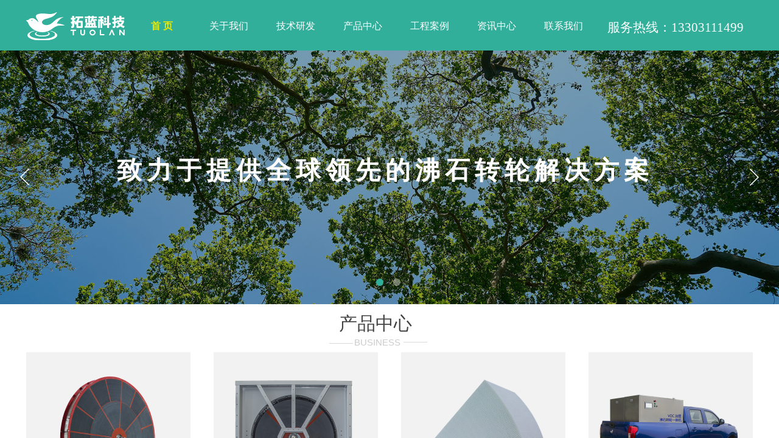

--- FILE ---
content_type: text/html; charset=utf-8
request_url: https://tlkjhb.com/page1?product_category=52
body_size: 38833
content:
<!DOCTYPE html PUBLIC "-//W3C//DTD XHTML 1.0 Transitional//EN" "http://www.w3.org/TR/xhtml1/DTD/xhtml1-transitional.dtd">
<html xmlns="http://www.w3.org/1999/xhtml" lang="zh-Hans" >
	<head>
		<meta http-equiv="X-UA-Compatible" content="IE=Edge,chrome=1" />
	<meta name="viewport" content="width=1200" />	<meta http-equiv="Content-Type" content="text/html; charset=utf-8" />
		<meta name="format-detection" content="telephone=no" />
	     <meta http-equiv="Cache-Control" content="no-transform"/> 
     <meta http-equiv="Cache-Control" content="no-siteapp"/>
	<title>拓蓝科技河北有限责任公司</title>
	<meta name="keywords"  content="拓蓝,拓蓝科技,转轮,沸石转轮,转轮一体机,分子筛,VOC,RTO,废气治理,环保,涂装,印刷,苯乙烯" />
	<meta name="description" content="拓蓝科技河北有限责任公司公司：掌握了沸石转轮和RTO生产的核心技术，产品质量达到国外同类水平，并得到了广大客户的认可。产品已经在河北、山东、江苏、浙江、天津、四川、广东等多省应用。公司为中国环保产业协会会员和环保产业协会废气委员会委员。公司致力于为用户创造卓越价值，愿与广大同行和合作伙伴共同提升VOC治理的装备水平，切实提升企业的VOC的治理能力，让我们生活的环境更健康。" />
    
                
			<link rel="shortcut icon" href="https://pro7cad14d9-pic9.ysjianzhan.cn/upload/logo.ico" type="image/x-icon" />
	<link rel="Bookmark" href="https://pro7cad14d9-pic9.ysjianzhan.cn/upload/logo.ico" />
		

		<link href="https://static.ysjianzhan.cn/website/template/default/css/default.css?v=17534100" rel="stylesheet" type="text/css" />
<link href="https://tlkjhb.com/template/default/css/font/font.css?v=15750090" rel="stylesheet" type="text/css" />
<link href="https://tlkjhb.com/template/default/css/wpassword/iconfont.css?v=17496248" rel="stylesheet" type="text/css" />
<link href="https://static.ysjianzhan.cn/website/plugin/media/css/media.css?v=14077216" rel="stylesheet" type="text/css" />
<link href="https://static.ysjianzhan.cn/website/plugin/title/css/title.css?v=17083134" rel="stylesheet" type="text/css" />
<link href="https://static.ysjianzhan.cn/website/plugin/unslider/css/unslider.css?v=16086236" rel="stylesheet" type="text/css" />
<link href="https://static.ysjianzhan.cn/website/plugin/product_category/css/product_category.css?v=14937940" rel="stylesheet" type="text/css" />
<link href="https://static.ysjianzhan.cn/website/plugin/lantern/css/lantern.css?v=17326740" rel="stylesheet" type="text/css" />
<link href="https://static.ysjianzhan.cn/website/plugin/sitesearch/css/sitesearch.css?v=16861946" rel="stylesheet" type="text/css" />
<link href="https://tlkjhb.com/template/default/css/font/harmonyos/HarmonyOS_Sans.css?v=17055486" rel="stylesheet" type="text/css" />
<style type="text/css">.prop_rotate_angle sup,.prop_rotate_angle .posblk-deg{font-size:11px; color:#CDCDCD; font-weight:normal; font-style:normal; }ins#qiao-wrap{height:0;} #qiao-wrap{display:block;}
</style> 
</head>
<body  >
<input type="hidden" value="2" name="_user_level_val" />
								<script type="text/javascript" language="javascript" src="https://static.ysjianzhan.cn/website/script/??libsjq.js,jquery.custom.js,jquery.lazyload.js,jquery.rotateutility.js,lab.js,wopop_all.js,jquery.cookie.js,jquery.simplemodal.js,fullcollumn.js,objectFitPolyfill.min.js,ierotate.js,effects/velocity.js,effects/velocity.ui.js,effects/effects.js,fullpagescroll.js,common.js,heightAdapt.js?v=17573096"></script>
<script type="text/javascript" language="javascript" src="https://static.ysjianzhan.cn/website/plugin/??new_navigation/js/overall.js,new_navigation/styles/hs6/init.js,media/js/init.js,unslider/js/init.js,picture_hover/js/init.js,shapes/js/init.js,product_category/js/overall.js,article_list/js/init.js,buttons/js/init.js,animatenum/js/init.js,sitesearch/js/init.js?v=17636160"></script>
	<script type="text/javascript" language="javascript">
    			var webmodel = {};
	        
    wp_pages_global_func($.extend({
        'isedit': '0',
        'islogin': '0',
        'domain': 'pro7cad14d9',
        'p_rooturl': 'https://tlkjhb.com',
        'static_rooturl': 'https://static.ysjianzhan.cn/website',
        'interface_locale': "zh_CN",
        'dev_mode': "0",
        'getsession': ''
    }, {"phpsessionid":"","punyurl":"https:\/\/tlkjhb.com","curr_locale":"zh_CN","mscript_name":"","converted":false}));
    
	</script>

<link href="https://tlkjhb.com/cf27344159fa744a6673444f5deac060.cssx" rel="stylesheet" /><div id="page_set_css">
</div><input type="hidden" id="page_id" name="page_id" value="1" rpid="1">
<div id="scroll_container" class="scroll_contain" style="">
	    	<div id="scroll_container_bg" style="has_sitebg:0;background-repeat:repeat;background-attachment:scroll;">&nbsp;</div>
<script>
initScrollcontainerHeight();	
</script>
     <div id="overflow_canvas_container">        <div id="canvas" style=" margin: 0 auto;width:1200px;has_pagebg:0;background-repeat:repeat;background-attachment:scroll;height:5020px">
    <div id="layerB582D83C5B0643A479227B2F27EB32E3" class="full_column"  infixed='1'  style="width:1200px;position:absolute;top:0px;height:83px;z-index:115;">
    <div class="full_width " style="position:absolute;height:83px;background-color:#31af9a;background-attachment:scroll;">		
    </div>
			<div class="full_content" style="width:1200px; position:absolute;left:0;top:0;margin-left: 0px;;height:83px;">
								<div id='layer03E88233866B0C636B19C9623BC888AC' type='new_navigation'  class='cstlayer' style='left: 151px; top: 23px; position: absolute; z-index: 101; width: 883px; height: 42px; display: block;display:none; '  mid="layerDDF4883D8E22446FE5C2E101541408AB"  fatherid='layerB582D83C5B0643A479227B2F27EB32E3'    deg='0'><div class="wp-new_navigation_content" style="border-color: transparent; border-width: 0px; width: 883px; display: block; overflow: visible; height: auto;;display:block;overflow:hidden;height:0px;" type="0">
<script type="text/javascript"> 
		
	</script>
<div skin="hs6" class="nav1 menu_hs6" ishorizon="1" colorstyle="darkorange" direction="0" more="更多" moreshow="1" morecolor="darkorange" hover="1" hover_scr="0" submethod="0" umenu="0" dmenu="0" sethomeurl="https://tlkjhb.com/page1" smcenter="0">
		<ul id="nav_layer03E88233866B0C636B19C9623BC888AC" class="navigation"  style="width:auto;"  >
		<li style="z-index:2;"  class="wp_subtop"  pid="1" ><a  class="  "  href="https://tlkjhb.com">首 页</a></li><li style="z-index:2;"  class="wp_subtop"  pid="3" ><a  class="  "  href="https://tlkjhb.com/page3">关于我们</a></li><li style="z-index:2;"  class="wp_subtop"  pid="14" ><a  class="  "  href="https://tlkjhb.com/page14">技术研发</a></li><li style="z-index:2;"  class="wp_subtop"  pid="13" ><a  class=" sub "  href="https://tlkjhb.com/page13">产品中心</a><ul style="z-index:2;"><li style="z-index:3;"  class=""  pid=0 ><a  class="  "  href="https://tlkjhb.com/page19">产品介绍</a></li></ul></li><li style="z-index:2;"  class="wp_subtop"  pid="5" ><a  class=" sub "  href="https://tlkjhb.com/page5">工程案例</a><ul style="z-index:2;"><li style="z-index:3;"  class=""  pid=0 ><a  class="  "  href="https://tlkjhb.com/page17">苯乙烯行业</a></li><li style="z-index:3;"  class=""  pid=0 ><a  class="  "  href="https://tlkjhb.com/page18">医药化工</a></li><li style="z-index:3;"  class=""  pid=0 ><a  class="  "  href="https://tlkjhb.com/page16">印刷行业</a></li><li style="z-index:3;"  class=""  pid=0 ><a  class="  "  href="https://tlkjhb.com/page15">喷涂行业</a></li></ul></li><li style="z-index:2;"  class="wp_subtop"  pid="6" ><a  class="  "  href="https://tlkjhb.com/page6">资讯中心</a></li><li style="z-index:2;"  class="wp_subtop"  pid="8" ><a  class="  "  href="https://tlkjhb.com/page8">联系我们</a></li>	</ul>
</div>

<script type="text/javascript"> 
				$("#layer03E88233866B0C636B19C9623BC888AC").data("datasty_", '@charset "utf-8";  #nav_layer03E88233866B0C636B19C9623BC888AC,#nav_layer03E88233866B0C636B19C9623BC888AC ul,#nav_layer03E88233866B0C636B19C9623BC888AC li{list-style-type:none; margin:0px; padding:0px; border:thin none;}  #nav_layer03E88233866B0C636B19C9623BC888AC { position:relative;padding-left:20px;background-image:url(https://static.ysjianzhan.cn/website/plugin/new_navigation/styles/hs6/menu6_bg.jpg);background-repeat:repeat;background-position:top left;background-color:transparent;height:42px;-moz-border-radius:5px; -webkit-border-radius:5px; border-radius:5px;behavior: url(script/pie.htc);}  #nav_layer03E88233866B0C636B19C9623BC888AC li.wp_subtop{padding-left:5px;padding-right:5px;text-align:center;height:42px;line-height:42px;position: relative; float:left; width:120px; padding-bottom:0px;background-image:url(https://static.ysjianzhan.cn/website/plugin/new_navigation/styles/hs6/menu6_line.jpg);background-color:transparent;background-repeat:no-repeat;background-position:top right;}  #nav_layer03E88233866B0C636B19C9623BC888AC li.wp_subtop:hover{height:42px;line-height:42px;width:120px;text-align:center;background-image:url(https://static.ysjianzhan.cn/website/plugin/new_navigation/styles/hs6/menu6_hover.jpg);background-repeat:repeat-x;background-color:transparent;background-position:top left;}  #nav_layer03E88233866B0C636B19C9623BC888AC li.wp_subtop>a{white-space:nowrap;font-style:normal;font-weight:normal;font-family:arial;font-size:12px;display:block; padding:0px; color:#ffffff; text-align:center; text-decoration: none;overflow:hidden;}  #nav_layer03E88233866B0C636B19C9623BC888AC li.wp_subtop>a:hover{color:#fff; text-decoration: none;font-size:12px;font-style:normal;font-weight:normal;font-family:arial;color:#ffffff;text-align:center;}  #nav_layer03E88233866B0C636B19C9623BC888AC ul {position:absolute;left:0px;display:none; background-color:transparent;margin-left:0px;}  #nav_layer03E88233866B0C636B19C9623BC888AC ul li {padding-left:5px;padding-right:5px;text-align:center;position:relative; float: left;padding-bottom:0px;background-image:none;background-color:#fc6701;height:25px;line-height:25px;background-position:top left;background-repeat:repeat;}  #nav_layer03E88233866B0C636B19C9623BC888AC ul li:hover{text-align:center;background-image:none; background-color:#dc3200;width:120px;height:25px;line-height:25px;background-position:top left;background-repeat:repeat;}  #nav_layer03E88233866B0C636B19C9623BC888AC ul li a {text-align:center;color:#fff;font-size:12px;font-family:arial;font-style:normal;font-weight:normal;white-space:nowrap;display:block;}  #nav_layer03E88233866B0C636B19C9623BC888AC ul li a:hover{ color:#fff;font-size:12px;font-family:arial;text-align:center;font-style:normal;font-weight:normal;}  #nav_layer03E88233866B0C636B19C9623BC888AC ul ul {position: absolute; margin-left: 120px; margin-top: -25px;display: none; }');
		$("#layer03E88233866B0C636B19C9623BC888AC").data("datastys_", '#nav_layer03E88233866B0C636B19C9623BC888AC{background-color:transparent;} #nav_layer03E88233866B0C636B19C9623BC888AC{background-image:url(https://static.ysjianzhan.cn/website/plugin/new_navigation/view/images/png_bg.png);} #nav_layer03E88233866B0C636B19C9623BC888AC li.wp_subtop{width:100px;} #nav_layer03E88233866B0C636B19C9623BC888AC li.wp_subtop{line-height:40px;} #nav_layer03E88233866B0C636B19C9623BC888AC li.wp_subtop{height:40px;} #nav_layer03E88233866B0C636B19C9623BC888AC li.wp_subtop:hover{width:100px;} #nav_layer03E88233866B0C636B19C9623BC888AC li.wp_subtop:hover{line-height:40px;} #nav_layer03E88233866B0C636B19C9623BC888AC li.wp_subtop:hover{height:40px;} #nav_layer03E88233866B0C636B19C9623BC888AC li.wp_subtop>a:hover{font-size:16px;} #nav_layer03E88233866B0C636B19C9623BC888AC li.wp_subtop>a:hover{font-family:Microsoft YaHei;} #nav_layer03E88233866B0C636B19C9623BC888AC li.wp_subtop:hover{background-image:url(https://static.ysjianzhan.cn/website/plugin/new_navigation/view/images/png_bg.png);} #nav_layer03E88233866B0C636B19C9623BC888AC li.wp_subtop:hover{background-color:transparent;} #nav_layer03E88233866B0C636B19C9623BC888AC li.wp_subtop>a:hover{color:#ece900;} #nav_layer03E88233866B0C636B19C9623BC888AC li.wp_subtop>a:hover{font-weight:bold;} #nav_layer03E88233866B0C636B19C9623BC888AC li.wp_subtop{background-image:url(https://static.ysjianzhan.cn/website/plugin/new_navigation/view/images/png_bg.png);} #nav_layer03E88233866B0C636B19C9623BC888AC li.wp_subtop{background-color:transparent;} #nav_layer03E88233866B0C636B19C9623BC888AC li.wp_subtop>a{font-size:16px;} #nav_layer03E88233866B0C636B19C9623BC888AC li.wp_subtop>a{font-family:Microsoft YaHei;} #nav_layer03E88233866B0C636B19C9623BC888AC li.wp_subtop{background-position:center center;} #nav_layer03E88233866B0C636B19C9623BC888AC li.wp_subtop:hover{background-position:center center;}     #nav_layer03E88233866B0C636B19C9623BC888AC ul li{background:transparent;} #nav_layer03E88233866B0C636B19C9623BC888AC ul li{background-color:#31af9a;} #nav_layer03E88233866B0C636B19C9623BC888AC ul li:hover{background:transparent;} #nav_layer03E88233866B0C636B19C9623BC888AC ul li:hover{background-color:#31af9a;}');
	
		</script>

<script type="text/javascript">
function wp_get_navstyle(layer_id,key){
		var navStyle = $.trim($("#"+layer_id).data(key));
		return navStyle;	
	
}	
richtxt('layer03E88233866B0C636B19C9623BC888AC');
</script><script type="text/javascript">
layer_new_navigation_hs6_func({"isedit":false,"layer_id":"layer03E88233866B0C636B19C9623BC888AC","menustyle":"hs6"});

</script><div class="navigation_more" data-more="darkorange" data-typeval="0" data-menudata="&quot;&quot;"></div>
</div>
<script type="text/javascript">
 $(function(){
	layer_new_navigation_content_func({"isedit":false,"layer_id":"layer03E88233866B0C636B19C9623BC888AC","menustyle":"hs6","addopts":[]});
});
</script>

</div><script>		         $('#layer03E88233866B0C636B19C9623BC888AC').data('wopop_effects',{"effect":"fade","delay":0,"duration":0.9,"loop":0,"loop_infinite":"0"});				 $('#layer03E88233866B0C636B19C9623BC888AC').triggerHandler('layer_ready');</script><div id='layer3662ED540F70FECF11E23FC407DE5EAF' type='media'  class='cstlayer' style='left: 0px; top: 20px; position: absolute; z-index: 100; width: 168px; height: 46px; display: block; opacity: 1;display:none; '  mid="layerE54D76FECF59F4C2DAC18D60D256869C"  fatherid='layerB582D83C5B0643A479227B2F27EB32E3'    deg='0'><script>
create_pc_media_set_pic('layer3662ED540F70FECF11E23FC407DE5EAF',false);
</script>
<div class="wp-media_content"  style="overflow: hidden; width: 168px; height: 46px; border-width: 0px; border-style: solid; padding: 0px;" type="0">
<div class="img_over"  style='overflow: hidden; border-color: transparent; border-width: 0px; position: relative; width: 168px; height: 46px;'>

<div class="imgloading" style="z-index:100;"> </div>
<a class="media_link" style="line-height:normal;" href="https://tlkjhb.com/page1"  >
<img onerror="set_thumb_layer3662ED540F70FECF11E23FC407DE5EAF(this);" onload="set_thumb_layer3662ED540F70FECF11E23FC407DE5EAF(this);" id="wp-media-image_layer3662ED540F70FECF11E23FC407DE5EAF"  src="https://pro7cad14d9-pic9.ysjianzhan.cn/upload/o9i9.png" type="zoom" class="paragraph_image"  style="width: 168px; height: auto; top: -2px; left: 0px; position: relative;;display:none;" />
</a>
</div>

</div>
<script>
(function(){
		layer_media_init_func('layer3662ED540F70FECF11E23FC407DE5EAF',{"isedit":false,"has_effects":true});
})()
</script>
</div><script>		         $('#layer3662ED540F70FECF11E23FC407DE5EAF').data('wopop_effects',{"effect":"fromleft","delay":0,"duration":1.2,"loop":0,"loop_infinite":"0"});				 $('#layer3662ED540F70FECF11E23FC407DE5EAF').triggerHandler('layer_ready');</script><div id='layer881B4CD5151377DBBF13829AA1006214' type='title'  class='cstlayer' style='left: 958px; top: 31px; position: absolute; z-index: 222; width: 241px; height: 38px; display: block; opacity: 1;display:none; '  mid=""  fatherid='layerB582D83C5B0643A479227B2F27EB32E3'    deg='0'><div class="wp-title_content" style="overflow-wrap: break-word; padding: 0px; border-color: transparent; border-width: 0px; height: 38px; width: 241px; display: block; border-style: solid;"><span style="color: rgb(255, 255, 255); font-family: 微软雅黑; font-size: 26px;"><span style="font-size: 21px;">服务热线：13303111499</span></span></div>
<script type="text/javascript">
$(function(){
	$('.wp-title_content').each(function(){
		if($(this).find('div').attr('align')=='justify'){
			$(this).find('div').css({'text-justify':'inter-ideograph','text-align':'justify'});
		}
	})	
})
</script>

</div><script>		         $('#layer881B4CD5151377DBBF13829AA1006214').data('wopop_effects',{"effect":"fromright","delay":0,"duration":1.2,"loop":0,"loop_infinite":"0","zoom":2});				 $('#layer881B4CD5151377DBBF13829AA1006214').triggerHandler('layer_ready');</script>                                
                                <div class="fullcontent_opacity" style="width: 100%;height: 100%;position: absolute;left: 0;right: 0;top: 0;display:none;"></div>
			</div>
</div>
<script>
        $(".content_copen").live('click',function(){
        $(this).closest(".full_column").hide();
    });
	var $fullwidth=$('#layerB582D83C5B0643A479227B2F27EB32E3 .full_width');
	$fullwidth.css({left:0-$('#canvas').offset().left+$('#scroll_container').offset().left-$('#scroll_container').scrollLeft()-$.parseInteger($('#canvas').css("borderLeftWidth")),width:$('#scroll_container_bg').width()});
	$(function () {
				var videoParams={"id":"layerB582D83C5B0643A479227B2F27EB32E3","bgauto":null,"ctauto":null,"bVideouse":null,"cVideouse":null,"bgvHeight":null,"bgvWidth":null};
		fullcolumn_bgvideo_init_func(videoParams);
                var bgHoverParams={"full":{"hover":null,"opacity":null,"bg":"#31af9a","id":"layerB582D83C5B0643A479227B2F27EB32E3","bgopacity":null,"zindextopcolorset":""},"full_con":{"hover":null,"opacity":null,"bg":null,"id":"layerB582D83C5B0643A479227B2F27EB32E3","bgopacity":null}};
		fullcolumn_HoverInit(bgHoverParams);
        });
</script>


<div id='layer6E02F464562BC2EC5F3CE002A346CF6B' type='unslider'  class='cstlayer' style='left: 0px; top: 82px; position: absolute; z-index: 116; width: 1200.22px; height: 418px; opacity: 1; '  mid="layer27F220820D2958D0CF77A9A6029ACBC0"    deg='0'><style>
#layer6E02F464562BC2EC5F3CE002A346CF6Bhtml5zoo-1{
	margin:0 auto;
}
</style>
<div id="layer6E02F464562BC2EC5F3CE002A346CF6B_content" class="wp-unslider_content" style="overflow: hidden; border: none; left: -35.5556px; width: 1271px; height: 418px; position: absolute;">
<script type="text/javascript">
	 
</script>

<!-- loop star -->
<div id="layer6E02F464562BC2EC5F3CE002A346CF6Bhtml5zoo-1">
    <ul class="html5zoo-slides" style="display:none;">
  
        <li><img alt="" src="https://pro7cad14d9-pic9.ysjianzhan.cn/upload/templatefiles/banner3.jpg" class="html5lightbox" /></a></li>
  
        <li><img alt="" src="https://pro7cad14d9-pic9.ysjianzhan.cn/upload/3_qukh.jpg" class="html5lightbox" /></a></li>
    </ul>
</div>
<!-- loop end -->

<script language="javascript">
(function(){
		var layerparams={"layerid":"layer6E02F464562BC2EC5F3CE002A346CF6B","pstyle":"none","plborder_size":null,"interval":3000,"autoplays":"true","title_size":40,"title_family":"SimSun","title_color":"#fff","easing":"shrink","show_title":"1","show_nav":"1","navigation_style":"01","navbg_hover_color":"#31af9a","nav_margin_bottom_size":"25","nav_arrow":"1","arrow_left":"template\/default\/images\/left_arrow.png","arrow_right":"template\/default\/images\/right_arrow.png","nav_margin_left_size":"25","nav_margin_right_size":"25","skin":"02","default_show":"1","hover_show":"0","pauseonmouseover":"1","nav_arrow_w_size":"32","nav_arrow_h_size":"32","iconstyle":"01","nav_height_size":"2","wsize":null,"editMode":false,"unslideradapt":null};
	layer_unslider_init_func(layerparams);
})()  
</script>
</div>
</div><script>				 $('#layer6E02F464562BC2EC5F3CE002A346CF6B').triggerHandler('layer_ready');</script><div id='layer6AD101C91ABAF455DB7EEFCC8EB5E582' type='title'  class='cstlayer' style='left: 0px; top: 100px; position: absolute; z-index: 104; width: 150px; height: 120px; '  mid=""    deg='0'><div class="wp-title_content" style="overflow-wrap: break-word; padding: 0px; border-color: transparent; border-width: 0px; height: 120px; width: 150px; display: block;">双击此处添加文字</div>

</div><script>				 $('#layer6AD101C91ABAF455DB7EEFCC8EB5E582').triggerHandler('layer_ready');</script><div id='layer8A8769601C9477C04C91397D583E59DA' type='title'  class='cstlayer' style='left: 0px; top: 211px; position: absolute; z-index: 113; width: 1200px; height: 106px; display: block;display:none; '  mid=""    deg='0'><div class="wp-title_content" style="overflow-wrap: break-word; padding: 0px; border-color: transparent; border-width: 0px; height: 106px; width: 1200px; display: block;"><p style="text-align: center;"><strong style="color: rgb(255, 255, 255); font-family: 微软雅黑; font-size: 70px;"><br></strong></p><p style="text-align: center;"><strong style="color: rgb(255, 255, 255); font-family: 微软雅黑; font-size: 70px;">中国造&nbsp; 民族芯</strong></p></div>

</div><script>		         $('#layer8A8769601C9477C04C91397D583E59DA').data('wopop_effects',{"effect":"rotation","delay":0,"duration":1.2,"loop":0,"loop_infinite":"0"});				 $('#layer8A8769601C9477C04C91397D583E59DA').triggerHandler('layer_ready');</script><div id='layer4F5C111253D820EF51D8550BB85F10A5' type='title'  class='cstlayer' style='left: 48px; top: 252px; position: absolute; z-index: 141; width: 1090px; height: 108px; '  mid=""    deg='0'><div class="wp-title_content" style="overflow-wrap: break-word; padding: 0px; border-color: transparent; border-width: 0px; height: 108px; width: 1090px; display: block;"><p style="text-align: center;"><span style="font-size: 41px; letter-spacing: 8px; color: rgb(255, 255, 255); font-family: FangSong_GB2312;"><strong>致力于提供全球领先的沸石转轮解决方案</strong></span></p></div>

</div><script>				 $('#layer4F5C111253D820EF51D8550BB85F10A5').triggerHandler('layer_ready');</script><div id='layerA48B038A197618CE75EE33E5BEAC90EE' type='title'  class='cstlayer' style='left: 1px; top: 295px; position: absolute; z-index: 105; width: 1199px; height: 34px; display: block;display:none; '  mid=""    deg='0'><div class="wp-title_content" style="overflow-wrap: break-word; padding: 0px; border-color: transparent; border-width: 0px; height: 34px; width: 1199px; display: block;"><p style="text-align: center;"><span style="color: rgb(255, 255, 255); font-family: 微软雅黑; font-size: 24px; letter-spacing: 6px;">TLF系列VOCs沸石分子筛转轮</span></p><p style="text-align: center;"><span style="color: rgb(255, 255, 255); font-family: 微软雅黑; font-size: 24px; letter-spacing: 6px;"><br></span></p><p style="text-align: center;"><span style="color: rgb(255, 255, 255); font-family: 微软雅黑; font-size: 24px; letter-spacing: 6px;">TLF系列VOCs沸石分子筛转轮​</span></p></div>

</div><script>		         $('#layerA48B038A197618CE75EE33E5BEAC90EE').data('wopop_effects',{"effect":"rotation","delay":0,"duration":1.2,"loop":0,"loop_infinite":"0"});				 $('#layerA48B038A197618CE75EE33E5BEAC90EE').triggerHandler('layer_ready');</script><div id='layer1581BC9BABDC8E309DB80345B9BA8DCA' type='line'  class='cstlayer' style='left: 806px; top: 448px; position: absolute; z-index: 102; width: 106px; height: 31px; display: block;display:none; '  mid=""    deg='0'><div class="wp-line_content" style="padding: 0px; border-color: transparent; border-width: 0px; overflow: hidden; width: 106px; height: 31px;"><div class="wpline-wrapper horizontal-solid"></div><script language="javascript">
</script></div></div><script>		         $('#layer1581BC9BABDC8E309DB80345B9BA8DCA').data('wopop_effects',{"effect":"fromright","delay":0,"duration":1.2,"loop":0,"loop_infinite":"0"});				 $('#layer1581BC9BABDC8E309DB80345B9BA8DCA').triggerHandler('layer_ready');</script><div id='layer861A149AFE0293BA63E040DB2FAACB7B' type='line'  class='cstlayer' style='left: 280px; top: 448px; position: absolute; z-index: 101; width: 106px; height: 31px; display: block;display:none; '  mid=""    deg='0'><div class="wp-line_content" style="padding: 0px; border-color: transparent; border-width: 0px; overflow: hidden; width: 106px; height: 31px;"><div class="wpline-wrapper horizontal-solid"></div><script language="javascript">
</script></div></div><script>		         $('#layer861A149AFE0293BA63E040DB2FAACB7B').data('wopop_effects',{"effect":"fromleft","delay":0,"duration":1.2,"loop":0,"loop_infinite":"0"});				 $('#layer861A149AFE0293BA63E040DB2FAACB7B').triggerHandler('layer_ready');</script><div id='layerF302C4EDCDAE9C83A9C7EE48C7B6C533' type='title'  class='cstlayer' style='left: 502px; top: 511px; position: absolute; z-index: 142; width: 150px; height: 41px; display: block;display:none; '  mid=""    deg='0'><div class="wp-title_content" style="overflow-wrap: break-word; padding: 0px; border-color: transparent; border-width: 0px; height: 41px; width: 150px; display: block;"><div style="text-align: center;"><font color="#434343" face="微软雅黑"><span style="font-size: 30px;">产品中心</span></font></div></div>

</div><script>		         $('#layerF302C4EDCDAE9C83A9C7EE48C7B6C533').data('wopop_effects',{"effect":"fromright","delay":0,"duration":1.2,"loop":0,"loop_infinite":"0"});				 $('#layerF302C4EDCDAE9C83A9C7EE48C7B6C533').triggerHandler('layer_ready');</script><div id='layer11DCD1D52791CF44257E27F3D4E0E7C2' type='line'  class='cstlayer' style='left: 623px; top: 547px; position: absolute; z-index: 106; width: 39px; height: 23px;display:none; '  mid=""    deg='0'><div class="wp-line_content" style="padding: 0px; border-color: transparent; border-width: 0px; overflow: hidden; width: 39px; height: 23px;"><div class="wpline-wrapper horizontal-solid"></div><script language="javascript">
</script></div></div><script>		         $('#layer11DCD1D52791CF44257E27F3D4E0E7C2').data('wopop_effects',{"effect":"fromleft","delay":0,"duration":1.2,"loop":0,"loop_infinite":"0"});				 $('#layer11DCD1D52791CF44257E27F3D4E0E7C2').triggerHandler('layer_ready');</script><div id='layer1DF4D04CA27CD47EC89D930F2A23E995' type='line'  class='cstlayer' style='left: 501px; top: 549px; position: absolute; z-index: 107; width: 39px; height: 23px; display: block;display:none; '  mid=""    deg='0'><div class="wp-line_content" style="padding: 0px; border-color: transparent; border-width: 0px; overflow: hidden; width: 39px; height: 23px;"><div class="wpline-wrapper horizontal-solid"></div><script language="javascript">
</script></div></div><script>		         $('#layer1DF4D04CA27CD47EC89D930F2A23E995').data('wopop_effects',{"effect":"fromleft","delay":0,"duration":1.2,"loop":0,"loop_infinite":"0"});				 $('#layer1DF4D04CA27CD47EC89D930F2A23E995').triggerHandler('layer_ready');</script><div id='layerFE28871A872708E02D13CA61D7767820' type='title'  class='cstlayer' style='left: 535px; top: 552px; position: absolute; z-index: 105; width: 91px; height: 17px; display: block; transform: rotate(0deg); transform-origin: 0px 0px;display:none; '  mid=""    deg='0'><div class="wp-title_content" style="overflow-wrap: break-word; padding: 0px; border-color: transparent; border-width: 0px; height: 17px; width: 91px; display: block;"><div style="text-align: center;"><font color="#cccccc" face="Arial, Helvetica, sans-serif"><span style="font-size: 15px;">BUSINESS</span></font></div></div>

</div><script>		         $('#layerFE28871A872708E02D13CA61D7767820').data('wopop_effects',{"effect":"fromright","delay":0,"duration":1.2,"loop":0,"loop_infinite":"0"});				 $('#layerFE28871A872708E02D13CA61D7767820').triggerHandler('layer_ready');</script><div id='layerC1B149093B8B0214FF3323F335187974' type='picture_hover'  class='cstlayer' style='left: 0px; top: 576px; position: absolute; z-index: 108; width: 1200px; height: 345px; '  mid=""    deg='0'><div class="wp-picture_hover_content" style="overflow: hidden; border-color: transparent; border-width: 0px; width: 1200px; height: 345px;">
<div class="st-slidecontent" id="layerC1B149093B8B0214FF3323F335187974_stslider">
  <script type="text/javascript"> 
     
</script>
<!-- MAIN CONTENT --> 
<div class="imgloading" style="z-index:100;"> </div>
<div class="main-pichover-content layerC1B149093B8B0214FF3323F335187974">
    <div class="worksbox" id="worksbox0"><a href="https://tlkjhb.com/page13"  ><p class="phbox"><img class="phfront" src="https://pro7cad14d9-pic9.ysjianzhan.cn/upload/kerz.png" alt="" /><img class="phback" src="https://pro7cad14d9-pic9.ysjianzhan.cn/upload/9qbe.png" alt="" /></p></a></div><div class="worksbox" id="worksbox1"><a href="https://tlkjhb.com/page13"  ><p class="phbox"><img class="phfront" src="https://pro7cad14d9-pic9.ysjianzhan.cn/upload/hn40.png" alt="" /><img class="phback" src="https://pro7cad14d9-pic9.ysjianzhan.cn/upload/hn40.png" alt="" /></p></a></div><div class="worksbox" id="worksbox2"><a href="https://tlkjhb.com/page13"  ><p class="phbox"><img class="phfront" src="https://pro7cad14d9-pic9.ysjianzhan.cn/upload/0qck.png" alt="" /><img class="phback" src="https://pro7cad14d9-pic9.ysjianzhan.cn/upload/m73k.png" alt="" /></p></a></div><div class="worksbox" id="worksbox3"><a href="https://tlkjhb.com/page13"  ><p class="phbox"><img class="phfront" src="https://pro7cad14d9-pic9.ysjianzhan.cn/upload/m1hf.png" alt="" /><img class="phback" src="https://pro7cad14d9-pic9.ysjianzhan.cn/upload/i68k.png" alt="" /></p></a></div></div>
<script type="text/javascript">
$(function () {
    	var boxh = parseInt('340'),boxw = parseInt('270'),speed = parseInt('300');
	var jsparams={"layerid":"layerC1B149093B8B0214FF3323F335187974","hover_effect":"leftright_slide","jsindex":0};jsparams.boxh=boxh;jsparams.boxw=boxw;jsparams.speed=speed;
	layer_picture_hover_mouse_event(jsparams);	var boxh = parseInt('340'),boxw = parseInt('270'),speed = parseInt('300');
	var jsparams={"layerid":"layerC1B149093B8B0214FF3323F335187974","hover_effect":"leftright_slide","jsindex":1};jsparams.boxh=boxh;jsparams.boxw=boxw;jsparams.speed=speed;
	layer_picture_hover_mouse_event(jsparams);	var boxh = parseInt('340'),boxw = parseInt('270'),speed = parseInt('300');
	var jsparams={"layerid":"layerC1B149093B8B0214FF3323F335187974","hover_effect":"leftright_slide","jsindex":2};jsparams.boxh=boxh;jsparams.boxw=boxw;jsparams.speed=speed;
	layer_picture_hover_mouse_event(jsparams);	var boxh = parseInt('340'),boxw = parseInt('270'),speed = parseInt('300');
	var jsparams={"layerid":"layerC1B149093B8B0214FF3323F335187974","hover_effect":"leftright_slide","jsindex":3};jsparams.boxh=boxh;jsparams.boxw=boxw;jsparams.speed=speed;
	layer_picture_hover_mouse_event(jsparams);	// 取消（每行）最右边图片容器的内右边距(bug#4396)
	if ($._parseFloat("32") > 0) {
		var $B = $('#layerC1B149093B8B0214FF3323F335187974 .worksbox'),
		bp = ["3"];
		if (bp.length > 0) for(var i in bp) $B.filter(':eq('+bp[i]+')').addClass("linend");
		else $B.filter(':last').addClass("linend");
		bp = $B = null;
	}
});
</script></div> 
	
<script language="javascript">
layer_picture_hover_createfuncs();
</script>
</div>
</div><script>				 $('#layerC1B149093B8B0214FF3323F335187974').triggerHandler('layer_ready');</script><div id='layer1B9E0BDA79BEA7E3760B3E6E5D15D12E' type='shapes'  class='cstlayer' style='left: 967px; top: 949px; position: absolute; z-index: 120; width: 180px; height: 50px; display: block;display:none; '  mid=""    deg='0'><div class="wp-shapes_content" style="width: 180px; height: 50px;">
<canvas width="200" height="200" ></canvas>
</div>
<script>
(function(){
var options=$.extend({},{"shape_type":"rectan","borderline":"0","fillcolor":"#31af9a","strcolor":"#666"});
options.layerid='layer1B9E0BDA79BEA7E3760B3E6E5D15D12E';
layer_shapes_draw_func(options);
var radius = $("#layer1B9E0BDA79BEA7E3760B3E6E5D15D12E").find(".wp-shapes_content");
var radiusval = radius.css("border-radius");
if("0px"!=radiusval) $("#layer1B9E0BDA79BEA7E3760B3E6E5D15D12E").find("canvas").css("border-radius",radiusval);
})();
</script></div><script>		         $('#layer1B9E0BDA79BEA7E3760B3E6E5D15D12E').data('wopop_effects',{"effect":"rotation","delay":0,"duration":1.2,"loop":0,"loop_infinite":"0"});				 $('#layer1B9E0BDA79BEA7E3760B3E6E5D15D12E').triggerHandler('layer_ready');</script><div id='layer0FF2AC1102AD11167CFED4FCF41296DC' type='shapes'  class='cstlayer' style='left: 350px; top: 949px; position: absolute; z-index: 110; width: 180px; height: 50px; display: block;display:none; '  mid=""    deg='0'><div class="wp-shapes_content" style="width: 180px; height: 50px;">
<canvas width="200" height="200" ></canvas>
</div>
<script>
(function(){
var options=$.extend({},{"shape_type":"rectan","borderline":"0","fillcolor":"#31af9a","strcolor":"#666"});
options.layerid='layer0FF2AC1102AD11167CFED4FCF41296DC';
layer_shapes_draw_func(options);
var radius = $("#layer0FF2AC1102AD11167CFED4FCF41296DC").find(".wp-shapes_content");
var radiusval = radius.css("border-radius");
if("0px"!=radiusval) $("#layer0FF2AC1102AD11167CFED4FCF41296DC").find("canvas").css("border-radius",radiusval);
})();
</script></div><script>		         $('#layer0FF2AC1102AD11167CFED4FCF41296DC').data('wopop_effects',{"effect":"rotation","delay":0,"duration":1.2,"loop":0,"loop_infinite":"0"});				 $('#layer0FF2AC1102AD11167CFED4FCF41296DC').triggerHandler('layer_ready');</script><div id='layer0F511C4E0F6FA878E05EE43E7A3D4B27' type='shapes'  class='cstlayer' style='left: 661px; top: 952px; position: absolute; z-index: 118; width: 180px; height: 50px; display: block;display:none; '  mid=""    deg='0'><div class="wp-shapes_content" style="width: 180px; height: 50px;">
<canvas width="200" height="200" ></canvas>
</div>
<script>
(function(){
var options=$.extend({},{"shape_type":"rectan","borderline":"0","fillcolor":"#31af9a","strcolor":"#666"});
options.layerid='layer0F511C4E0F6FA878E05EE43E7A3D4B27';
layer_shapes_draw_func(options);
var radius = $("#layer0F511C4E0F6FA878E05EE43E7A3D4B27").find(".wp-shapes_content");
var radiusval = radius.css("border-radius");
if("0px"!=radiusval) $("#layer0F511C4E0F6FA878E05EE43E7A3D4B27").find("canvas").css("border-radius",radiusval);
})();
</script></div><script>		         $('#layer0F511C4E0F6FA878E05EE43E7A3D4B27').data('wopop_effects',{"effect":"rotation","delay":0,"duration":1.2,"loop":0,"loop_infinite":"0"});				 $('#layer0F511C4E0F6FA878E05EE43E7A3D4B27').triggerHandler('layer_ready');</script><div id='layerB7E09D9AB912636CD7E873C0E0944F2B' type='shapes'  class='cstlayer' style='left: 43px; top: 953px; position: absolute; z-index: 109; width: 180px; height: 50px; display: block;display:none; '  mid=""    deg='0'><div class="wp-shapes_content" style="width: 180px; height: 50px;">
<canvas width="200" height="200" ></canvas>
</div>
<script>
(function(){
var options=$.extend({},{"shape_type":"rectan","borderline":"0","fillcolor":"#31af9a","strcolor":"#666"});
options.layerid='layerB7E09D9AB912636CD7E873C0E0944F2B';
layer_shapes_draw_func(options);
var radius = $("#layerB7E09D9AB912636CD7E873C0E0944F2B").find(".wp-shapes_content");
var radiusval = radius.css("border-radius");
if("0px"!=radiusval) $("#layerB7E09D9AB912636CD7E873C0E0944F2B").find("canvas").css("border-radius",radiusval);
})();
</script></div><script>		         $('#layerB7E09D9AB912636CD7E873C0E0944F2B').data('wopop_effects',{"effect":"rotation","delay":0,"duration":1.2,"loop":0,"loop_infinite":"0"});				 $('#layerB7E09D9AB912636CD7E873C0E0944F2B').triggerHandler('layer_ready');</script><div id='layer9BD8B1F3597CBFE1CF406B2FF0FA6A71' type='title'  class='cstlayer' style='left: 76px; top: 962px; position: absolute; z-index: 122; width: 115px; height: 28px; display: block;display:none; '  mid=""    deg='0'><div class="wp-title_content" style="overflow-wrap: break-word; padding: 0px; border-color: transparent; border-width: 0px; height: 28px; width: 115px; display: block;"><div style="text-align: center;"><span style="font-family: 微软雅黑; color: rgb(255, 255, 255); font-size: 20px;">沸石转轮</span></div></div>

</div><script>		         $('#layer9BD8B1F3597CBFE1CF406B2FF0FA6A71').data('wopop_effects',{"effect":"rotation","delay":0,"duration":1.2,"loop":0,"loop_infinite":"0"});				 $('#layer9BD8B1F3597CBFE1CF406B2FF0FA6A71').triggerHandler('layer_ready');</script><div id='layerD8EA3003923D87110E10C8206B9EEB4A' type='title'  class='cstlayer' style='left: 1000px; top: 962px; position: absolute; z-index: 121; width: 115px; height: 28px; display: block;display:none; '  mid=""    deg='0'><div class="wp-title_content" style="overflow-wrap: break-word; padding: 0px; border-color: transparent; border-width: 0px; height: 28px; width: 115px; display: block;"><div style="text-align: center;"><font color="#ffffff" face="微软雅黑"><span style="font-size: 20px; color: rgb(255, 255, 255);">定制开发</span></font></div></div>

</div><script>		         $('#layerD8EA3003923D87110E10C8206B9EEB4A').data('wopop_effects',{"effect":"rotation","delay":0,"duration":1.2,"loop":0,"loop_infinite":"0"});				 $('#layerD8EA3003923D87110E10C8206B9EEB4A').triggerHandler('layer_ready');</script><div id='layer9A12EB1E0506AE96A7CE48E819B6B69D' type='title'  class='cstlayer' style='left: 381px; top: 963px; position: absolute; z-index: 117; width: 115px; height: 28px; display: block; transform: rotate(0deg); transform-origin: 0px 0px 0px;display:none; '  mid=""    deg='0'><div class="wp-title_content" style="overflow-wrap: break-word; padding: 0px; border-color: transparent; border-width: 0px; height: 28px; width: 115px; display: block;"><div style="text-align: center;"><font color="#ffffff" face="微软雅黑"><span style="font-size: 20px;">转轮+壳体</span></font></div></div>

</div><script>		         $('#layer9A12EB1E0506AE96A7CE48E819B6B69D').data('wopop_effects',{"effect":"rotation","delay":0,"duration":1.2,"loop":0,"loop_infinite":"0"});				 $('#layer9A12EB1E0506AE96A7CE48E819B6B69D').triggerHandler('layer_ready');</script><div id='layer8AB1DD627623C927A3B143DC4DFE948D' type='title'  class='cstlayer' style='left: 690px; top: 963px; position: absolute; z-index: 119; width: 115px; height: 28px; display: block;display:none; '  mid=""    deg='0'><div class="wp-title_content" style="overflow-wrap: break-word; padding: 0px; border-color: transparent; border-width: 0px; height: 28px; width: 115px; display: block;"><div style="text-align: center;"><font color="#ffffff" face="微软雅黑"><span style="font-size: 20px; color: rgb(255, 255, 255);">沸石胚块</span></font></div></div>

</div><script>		         $('#layer8AB1DD627623C927A3B143DC4DFE948D').data('wopop_effects',{"effect":"rotation","delay":0,"duration":1.2,"loop":0,"loop_infinite":"0"});				 $('#layer8AB1DD627623C927A3B143DC4DFE948D').triggerHandler('layer_ready');</script><div id='layerC3CB3038D4CF63DB3302ACA98AA28C9A' type='title'  class='cstlayer' style='left: 522px; top: 1034px; position: absolute; z-index: 111; width: 150px; height: 41px; display: block;display:none; '  mid=""    deg='0'><div class="wp-title_content" style="word-wrap: break-word; padding: 0px; border-color: transparent; border-width: 0px; height: 41px; width: 150px; display: block;"><div style="text-align: center;"><span style="font-size: 30px; color: rgb(67, 67, 67); font-family: 微软雅黑;">工程案例</span></div></div>

</div><script>		         $('#layerC3CB3038D4CF63DB3302ACA98AA28C9A').data('wopop_effects',{"effect":"fromright","delay":0,"duration":1.2,"loop":0,"loop_infinite":"0"});				 $('#layerC3CB3038D4CF63DB3302ACA98AA28C9A').triggerHandler('layer_ready');</script><div id='layerF6655F0E9CB04152477BD1BF99C2D356' type='line'  class='cstlayer' style='left: 626px; top: 1075px; position: absolute; z-index: 114; width: 39px; height: 23px;display:none; '  mid=""    deg='0'><div class="wp-line_content" style="padding: 0px; border-color: transparent; border-width: 0px; overflow: hidden; width: 39px; height: 23px;"><div class="wpline-wrapper horizontal-solid"></div><script language="javascript">
</script></div></div><script>		         $('#layerF6655F0E9CB04152477BD1BF99C2D356').data('wopop_effects',{"effect":"fromleft","delay":0,"duration":1.2,"loop":0,"loop_infinite":"0"});				 $('#layerF6655F0E9CB04152477BD1BF99C2D356').triggerHandler('layer_ready');</script><div id='layer3C3CA5FE0F1C41EE24CB5600ED227D4D' type='line'  class='cstlayer' style='left: 531px; top: 1076px; position: absolute; z-index: 112; width: 39px; height: 23px; display: block;display:none; '  mid=""    deg='0'><div class="wp-line_content" style="padding: 0px; border-color: transparent; border-width: 0px; overflow: hidden; width: 39px; height: 23px;"><div class="wpline-wrapper horizontal-solid"></div><script language="javascript">
</script></div></div><script>		         $('#layer3C3CA5FE0F1C41EE24CB5600ED227D4D').data('wopop_effects',{"effect":"fromleft","delay":0,"duration":1.2,"loop":0,"loop_infinite":"0"});				 $('#layer3C3CA5FE0F1C41EE24CB5600ED227D4D').triggerHandler('layer_ready');</script><div id='layerAB48DC126A8B56E9899BFE159D50232C' type='title'  class='cstlayer' style='left: 555px; top: 1082px; position: absolute; z-index: 113; width: 86px; height: 17px; display: block;display:none; '  mid=""    deg='0'><div class="wp-title_content" style="overflow-wrap: break-word; padding: 0px; border-color: transparent; border-width: 0px; height: 17px; width: 86px; display: block; border-style: solid;"><div style="text-align: center;"><font color="#cccccc" face="Arial, Helvetica, sans-serif"><span style="font-size: 15px;">CASE</span></font></div></div>

</div><script>		         $('#layerAB48DC126A8B56E9899BFE159D50232C').data('wopop_effects',{"effect":"fromright","delay":0,"duration":1.2,"loop":0,"loop_infinite":"0"});				 $('#layerAB48DC126A8B56E9899BFE159D50232C').triggerHandler('layer_ready');</script><div id='layer81673D36FDF54ABB931CEF0E9DE9CDD8' type='product_category'  class='cstlayer' style='left: 298px; top: 1126px; position: absolute; z-index: 124; width: 607px; height: 42px; '  mid=""    deg='0'><script type="text/javascript">

function wp_showdefaultHoverCss(layer_id){
	var layertype=$('#'+layer_id).attr('type');
	if(layertype && window['wp_showdefaultHoverCss_'+layertype]){
		return window['wp_showdefaultHoverCss_'+layertype](layer_id);
	}
	return false;
}

function wp_showdefaultHoverCss_product_category(layer_id)
{
	var plugin_name=$("#"+layer_id).attr('type');
	var hover=$("#"+layer_id).find('.nav1').attr('hover');
	var skinname=$("#"+layer_id).find('.nav1').attr('skin');
    var hover_set = $("#"+layer_id).find('.nav1').attr('hover_set');
    var pro_cateid = $("#"+layer_id).find('.nav1').attr('pro_cateid');
	if(skinname=='vertical_vs10_1'){
		return;
	}
    if(hover!=1){
        return;
    }
    if(hover == 1 && hover_set == 2 && !pro_cateid){
        return;
    }

	wp_getdefaultHoverCss(layer_id);
	var n=0;
	
	if(plugin_name=='new_navigation'){
		var page_id=$("#page_id").val();
                var rootpid=$("#page_id").attr("rpid")*1;
	}else{
		var page_id=$('#'+layer_id+'').find(".default_pid").html();
		if(page_id==0 || page_id.length==0){
			page_id=$('#nav_'+layer_id+'').children('li:first').attr('pid');	
		}
	}
 
	$('#nav_'+layer_id+'').children('li').each(function(){
		var type_pid=$(this).attr('pid');		
		if(type_pid==page_id){
			$(this).addClass("lihover").children('a').addClass("ahover");
 
		}else if(type_pid==rootpid){
                    $(this).addClass("lihover").children('a').addClass("ahover");
 
           }
 
		if(window.location.href == $(this).find("a").attr("href") || window.location.href == $(this).find("a").attr("href")+"&brd=1"){  $(this).addClass("lihover").children('a').addClass("ahover"); }
		n++;
	});
	
	if(!$('#nav_'+layer_id+'').children('li.lihover').length){
		$('#nav_'+layer_id+' ul').children('li').each(function(){
			var lochref=window.location.href.replace(/^https?:/,'').replace(/&brd=1$/,'');
			var subahref= $(this).find('a').attr("href").replace(/^https?:/,'').replace(/&brd=1$/,'');
			if(lochref == subahref || lochref ==subahref+"&brd=1"){ 
				$(this).parents(".wp_subtop").addClass("lihover").children('a').addClass("ahover"); 
				return;
			}
		})
	}
 
	if(hover==1){        
		if($('#nav_'+layer_id+'').children('li').children('a.ahover').length<1){
			$('#nav_'+layer_id+'').children('li:first').addClass("lihover").children('a').addClass("ahover");
		} 	 
	}
}
var wp_showdefaultHoverCss_layer81673D36FDF54ABB931CEF0E9DE9CDD8=wp_showdefaultHoverCss;
function wp_addMoreButton(layer_id){
	var layertype=$('#'+layer_id).attr('type');
	if(layertype && window['wp_addMoreButton_'+layertype]){
		return window['wp_addMoreButton_'+layertype](layer_id);
	}
	return false;
}
function wp_addMoreButton_product_category(layer_id)
{
	var firstLiTop = 0;
	var hasMore = false;
	$('#nav_'+layer_id).children('li.wp_subtop').each(function(i){
		if(i == 0) {firstLiTop = $(this).offset().top;return true;}	
		if($(this).offset().top > firstLiTop)
		{
			$('#'+layer_id).data('hasMore','yes');//配置逻辑获取
			var more = $.trim($('#'+layer_id).children('.wp-product_category_content').children('.nav1').attr('more'));
			var doms = $(this).prev().prev().nextAll().clone();
			var objA = $(this).prev().children('a');
			if(objA.children('span').length > 0) objA.children('span').html(more);
			else objA.html(more);

			if(objA.hasClass('sub'))
			{
				objA.next('ul').empty();
				doms.appendTo(objA.next('ul'));
			}
			else
			{
				objA.after('<ul></ul>');
				doms.appendTo(objA.next('ul'));
				objA.addClass('sub');
			}
				
			$(this).prev().nextAll().remove();
			objA.next('ul').children('li').removeClass('wp_subtop');
			hasMore = true;

			objA.attr('href','javascript:void(0);');
			
			//点击"更多"弹出全站导航
			if($("#"+layer_id).find('.nav1').attr('moreshow') == 1)
			{
				objA.click(function (e){
					$('#'+layer_id).find('#basic-modal-content_'+layer_id).modal({
						containerId:'wp-product_category-simplemodal-container_'+layer_id,
						zIndex:9999,
						close:false,
						onOpen:function(dialog){
							dialog.overlay.fadeIn('slow', function(){
								dialog.container.slideDown('slow',function(){
									dialog.data.fadeIn('slow','swing',function(){
										$('.wp_menus').not('.wp_thirdmenu0').each(function(){
											var left = $(this).parent().parent().children('a').eq(0).outerWidth()+5;
											$(this).css({position:'relative',left:left+'px'});
										});
									});
								});
							});
						},
						onClose:function(dialog){
							dialog.data.fadeOut('slow',function (){
								dialog.container.slideUp('slow', function () {
									dialog.overlay.fadeOut('slow', function () {
										$.modal.close();
									});
								});
							});
						}
					});
					return false;
				});
			}
			return false;
		}
	});
	if(!hasMore) $('#'+layer_id).data('hasMore','no');
	wp_showdefaultHoverCss(layer_id);
}

//编辑模式水平拖动动态刷新修改More按钮
function wp_updateMoreButton(layer_id)
{
	var $layer = $('#'+layer_id);
	var $nav1 = $layer.children('.wp-product_category_content').children('.nav1');
	var tmp_css = $.trim($("#datastys_"+layer_id).text());
	var tmp_cssa = $.trim($("#datasty_"+layer_id).text());
	$.post(parseToURL("product_category","refreshNavigator",{menustyle:$.trim($nav1.attr('skin')),saveCss:'yes',page_id:$("#page_id").val(),blockid:layer_id,typeval:$.trim($layer.find(".wp-product_category_content").attr('type')),colorstyle:$.trim($nav1.attr('colorstyle')),direction:$.trim($nav1.attr('direction')),more:$.trim($nav1.attr('more')),hover:$.trim($nav1.attr('hover')),moreshow:$.trim($nav1.attr('moreshow')),morecolor:$.trim($nav1.attr('morecolor'))}),function(data){
		$layer.find('.wp-product_category_content').html(data);
		$("#datastys_"+layer_id).text(tmp_css);
 					
		var setcss=$("#page_set_css").html();
		setcss=setcss.replace(/<style>/i,'').replace(/<\/style>/i,'');
		var reg=new RegExp("(.*)([/][/*]"+layer_id+"[/*][/])(.*)([/][/*]"+layer_id+"[/*][/])(.*)","gmi");
		var url=setcss;
		var rep=url.replace(reg,"$1 $5");
		var tempcss=rep + " /*"+ layer_id +"*/ "+tmp_cssa+" "+tmp_css+" /*"+ layer_id +"*/ ";
		tempcss = tempcss.replace(/[\r\n]/g, " ").replace(/\s+/g, " "); 
		$("#page_set_css").html('<style> '+tempcss+ '</style>');
	});
	wp_showdefaultHoverCss(layer_id);
}


function wp_removeLoading(layer_id)
{
	
	var $nav1 = $('#'+layer_id).find(".nav1");
	var ishorizon=$nav1.attr("ishorizon");
	if(ishorizon=='1'){
		$("#"+layer_id).find('.wp-new_navigation_content').css({height:'auto',overflow:'hidden'});
	}else{
		$("#"+layer_id).find('.wp-new_navigation_content').css({width:'auto',overflow:'hidden'});
	}
	// 修复IE浏览器部分版本导航无法显示问题 2013/12/26
 
	var temptimer = setTimeout(function(){
		$("#"+layer_id).find('.wp-new_navigation_content').css("overflow", 'visible');
		clearTimeout(temptimer);
	}, 50);
}
</script><div class="wp-product_category_content" id="wp-ptype_layer81673D36FDF54ABB931CEF0E9DE9CDD8" style="border-color: transparent; border-width: 0px; width: 607px; height: 42px; border-style: solid; padding: 0px;">
<script type="text/javascript"> 
$("#layer81673D36FDF54ABB931CEF0E9DE9CDD8").data("jeditMode",0);
layer_prdcat_setvar({"isedit":0,"layerid":"layer81673D36FDF54ABB931CEF0E9DE9CDD8"});
$(function(){
	setTimeout(function(){
		var layerids = "ul#nav_layer81673D36FDF54ABB931CEF0E9DE9CDD8";
					if($(layerids).find('.wp_subtop:last').children('a').html() == ""){
				$(layerids).find('.wp_subtop:last').children('a').html('更多');
			}
			},500)
})

		    var wp_showdefaultHoverCss_layer81673D36FDF54ABB931CEF0E9DE9CDD8=wp_showdefaultHoverCss;
			$("#layer81673D36FDF54ABB931CEF0E9DE9CDD8").data("datasty_", '@charset "utf-8";  #nav_layer81673D36FDF54ABB931CEF0E9DE9CDD8,#nav_layer81673D36FDF54ABB931CEF0E9DE9CDD8 ul,#nav_layer81673D36FDF54ABB931CEF0E9DE9CDD8 li{list-style-type:none; margin:0px; padding:0px; border:thin none;}  #nav_layer81673D36FDF54ABB931CEF0E9DE9CDD8 { position:relative;padding-left:20px;background-image:url(https://static.ysjianzhan.cn/website/plugin/new_navigation/styles/hs6/menu6_bg.jpg);background-repeat:repeat;background-position:top left;background-color:transparent;height:42px;-moz-border-radius:5px; -webkit-border-radius:5px; border-radius:5px;behavior: url(script/pie.htc);}  #nav_layer81673D36FDF54ABB931CEF0E9DE9CDD8 li.wp_subtop{padding-left:5px;padding-right:5px;text-align:center;height:42px;line-height:42px;position: relative; float:left; width:120px; padding-bottom:0px;background-image:url(https://static.ysjianzhan.cn/website/plugin/new_navigation/styles/hs6/menu6_line.jpg);background-color:transparent;background-repeat:no-repeat;background-position:top right;}  #nav_layer81673D36FDF54ABB931CEF0E9DE9CDD8 li.wp_subtop:hover{height:42px;line-height:42px;width:120px;text-align:center;background-image:url(https://static.ysjianzhan.cn/website/plugin/new_navigation/styles/hs6/menu6_hover.jpg);background-repeat:repeat-x;background-color:transparent;background-position:top left;}  #nav_layer81673D36FDF54ABB931CEF0E9DE9CDD8 li.wp_subtop>a{white-space:nowrap;font-style:normal;font-weight:normal;font-family:arial;font-size:12px;display:block; padding:0px; color:#ffffff; text-align:center; text-decoration: none;overflow:hidden;}  #nav_layer81673D36FDF54ABB931CEF0E9DE9CDD8 li.wp_subtop>a:hover{color:#fff; text-decoration: none;font-size:12px;font-style:normal;font-weight:normal;font-family:arial;color:#ffffff;text-align:center;}  #nav_layer81673D36FDF54ABB931CEF0E9DE9CDD8 ul {position:absolute;left:0px;display:none; background-color:transparent;margin-left:0px;}  #nav_layer81673D36FDF54ABB931CEF0E9DE9CDD8 ul li {padding-left:5px;padding-right:5px;text-align:center;position:relative; float: left;padding-bottom:0px;background-image:none;background-color:#fc6701;height:25px;line-height:25px;background-position:top left;background-repeat:repeat;}  #nav_layer81673D36FDF54ABB931CEF0E9DE9CDD8 ul li:hover{text-align:center;background-image:none; background-color:#dc3200;width:120px;height:25px;line-height:25px;background-position:top left;background-repeat:repeat;}  #nav_layer81673D36FDF54ABB931CEF0E9DE9CDD8 ul li a {text-align:center;color:#fff;font-size:12px;font-family:arial;font-style:normal;font-weight:normal;white-space:nowrap;display:block;}  #nav_layer81673D36FDF54ABB931CEF0E9DE9CDD8 ul li a:hover{ color:#fff;font-size:12px;font-family:arial;text-align:center;font-style:normal;font-weight:normal;}  #nav_layer81673D36FDF54ABB931CEF0E9DE9CDD8 ul ul {position: absolute; margin-left: 120px; margin-top: -25px;display: none; }');
		$("#layer81673D36FDF54ABB931CEF0E9DE9CDD8").data("datastys_", '#nav_layer81673D36FDF54ABB931CEF0E9DE9CDD8{background-color:transparent;}#nav_layer81673D36FDF54ABB931CEF0E9DE9CDD8{background-image:url(https://static.ysjianzhan.cn/website/plugin/product_category/view/images/png_bg.png);}#nav_layer81673D36FDF54ABB931CEF0E9DE9CDD8 li.wp_subtop{line-height:40px;}#nav_layer81673D36FDF54ABB931CEF0E9DE9CDD8 li.wp_subtop{height:40px;}#nav_layer81673D36FDF54ABB931CEF0E9DE9CDD8 li.wp_subtop>a{font-size:15px;}#nav_layer81673D36FDF54ABB931CEF0E9DE9CDD8 li.wp_subtop>a{color:#ffffff;}#nav_layer81673D36FDF54ABB931CEF0E9DE9CDD8 li.wp_subtop>a{font-family:Microsoft YaHei;}#nav_layer81673D36FDF54ABB931CEF0E9DE9CDD8 li.wp_subtop{background-color:transparent;}#nav_layer81673D36FDF54ABB931CEF0E9DE9CDD8 li.wp_subtop{background-image:url("https://pro7cad14d9-pic9.ysjianzhan.cn/upload/templatefiles/bt01.jpg");}#nav_layer81673D36FDF54ABB931CEF0E9DE9CDD8 li.wp_subtop{background-position:center center;}#nav_layer81673D36FDF54ABB931CEF0E9DE9CDD8 li.wp_subtop{width:130px;}#nav_layer81673D36FDF54ABB931CEF0E9DE9CDD8 li.wp_subtop:hover{width:130px;}#nav_layer81673D36FDF54ABB931CEF0E9DE9CDD8 li.wp_subtop:hover{height:40px;}#nav_layer81673D36FDF54ABB931CEF0E9DE9CDD8 li.wp_subtop:hover{line-height:40px;}#nav_layer81673D36FDF54ABB931CEF0E9DE9CDD8 li.wp_subtop:hover{background-color:transparent;}#nav_layer81673D36FDF54ABB931CEF0E9DE9CDD8 li.wp_subtop>a:hover{font-size:15px;}#nav_layer81673D36FDF54ABB931CEF0E9DE9CDD8 li.wp_subtop>a:hover{font-family:Microsoft YaHei;}#nav_layer81673D36FDF54ABB931CEF0E9DE9CDD8 li.wp_subtop:hover{background-image:url("https://pro7cad14d9-pic9.ysjianzhan.cn/upload/templatefiles/bt02.jpg");}#nav_layer81673D36FDF54ABB931CEF0E9DE9CDD8 li.wp_subtop>a:hover{color:#434343;}#nav_layer81673D36FDF54ABB931CEF0E9DE9CDD8 li.wp_subtop:hover{background-repeat:no-repeat;}#nav_layer81673D36FDF54ABB931CEF0E9DE9CDD8 li.wp_subtop:hover{background-position:center center;}#nav_layer81673D36FDF54ABB931CEF0E9DE9CDD8 ul li a{font-size:14px;}#nav_layer81673D36FDF54ABB931CEF0E9DE9CDD8 ul li{background-color:#31af9a;}#nav_layer81673D36FDF54ABB931CEF0E9DE9CDD8 ul li:hover{background-color:#31af9a;}');
	</script>
 <div skin="hs6" class="nav1 menu_hs6" ishorizon="" colorstyle="darkorange" direction="0" more="更多" moreshow="1" morecolor="darkorange" hover="1" hover_set="" pro_cateid="52" subopen="" submethod="" menushow="0">
	<div id="datasty_layer81673D36FDF54ABB931CEF0E9DE9CDD8" style="display:none;width:0px;height:0px;">
		</div>
	<div id="datastys_layer81673D36FDF54ABB931CEF0E9DE9CDD8" style=" display:none; width:0px; height:0px;">
		</div>
	<div id="hoverlayer81673D36FDF54ABB931CEF0E9DE9CDD8" style=" display:none; width:0px; height:0px;"></div>	
  <ul id="nav_layer81673D36FDF54ABB931CEF0E9DE9CDD8" class="navigation" ><li style="z-index:2;"  class="wp_subtop"  pid="28" ><a class=" sub " href="https://tlkjhb.com/page1?product_category=28"  target="_blank" >喷涂行业</a><ul style="z-index:2;"><li style="z-index:3;"  class=""  pid=0 ><a class="  " href="https://tlkjhb.com/page1?product_category=45"  target="_blank" >整车涂装</a></li><li style="z-index:3;"  class=""  pid=0 ><a class="  " href="https://tlkjhb.com/page1?product_category=47"  target="_blank" >电子行业</a></li><li style="z-index:3;"  class=""  pid=0 ><a class="  " href="https://tlkjhb.com/page1?product_category=48"  target="_blank" >船舶行业</a></li><li style="z-index:3;"  class=""  pid=0 ><a class="  " href="https://tlkjhb.com/page1?product_category=46"  target="_blank" >结构件防腐</a></li><li style="z-index:3;"  class=""  pid=0 ><a class="  " href="https://tlkjhb.com/page1?product_category=49"  target="_blank" >甲苯回收</a></li></ul></li><li style="z-index:2;"  class="wp_subtop"  pid="29" ><a class=" sub " href="https://tlkjhb.com/page1?product_category=29"  target="_blank" >印刷行业</a><ul style="z-index:2;"><li style="z-index:3;"  class=""  pid=0 ><a class="  " href="https://tlkjhb.com/page1?product_category=44"  target="_blank" >油墨印刷</a></li><li style="z-index:3;"  class=""  pid=0 ><a class="  " href="https://tlkjhb.com/page1?product_category=50"  target="_blank" >酯类回收</a></li></ul></li><li style="z-index:2;"  class="wp_subtop"  pid="30" ><a class=" sub " href="https://tlkjhb.com/page1?product_category=30"  target="_blank" >苯乙烯</a><ul style="z-index:2;"><li style="z-index:3;"  class=""  pid=0 ><a class="  " href="https://tlkjhb.com/page1?product_category=51"  target="_blank" >玻璃钢行业</a></li><li style="z-index:3;"  class=""  pid=0 ><a class="  " href="https://tlkjhb.com/page1?product_category=52"  target="_blank" >人造石行业</a></li><li style="z-index:3;"  class=""  pid=0 ><a class="  " href="https://tlkjhb.com/page1?product_category=53"  target="_blank" >船舶行业</a></li><li style="z-index:3;"  class=""  pid=0 ><a class="  " href="https://tlkjhb.com/page1?product_category=54"  target="_blank" >轮毂行业</a></li></ul></li><li style="z-index:2;"  class="wp_subtop"  pid="31" ><a class=" sub " href="https://tlkjhb.com/page1?product_category=31"  target="_blank" >化工</a><ul style="z-index:2;"><li style="z-index:3;"  class=""  pid=0 ><a class="  " href="https://tlkjhb.com/page1?product_category=40"  target="_blank" >医药行业</a></li><li style="z-index:3;"  class=""  pid=0 ><a class="  " href="https://tlkjhb.com/page1?product_category=41"  target="_blank" >生物糠醛</a></li><li style="z-index:3;"  class=""  pid=0 ><a class="  " href="https://tlkjhb.com/page1?product_category=42"  target="_blank" >橡胶行业</a></li><li style="z-index:3;"  class=""  pid=0 ><a class="  " href="https://tlkjhb.com/page1?product_category=55"  target="_blank" >玻璃镀膜</a></li></ul></li></ul>
  <div class="default_pid" style="display:none; width:0px; height:0px;">30</div>
  </div>
 </div>
 
<script type="text/javascript">
function layer81673D36FDF54ABB931CEF0E9DE9CDD8_getSubMenuHoverCss(css_pro,type)
{
	var typeval=type;
	if(typeval==1){
		var regex = "#nav_layer[0-9|a-z|A-Z]+\\s+ul+\\s+li+\\s+a:\\s*hover\\s*{\\s*"+css_pro+"\\s*:[^;]+";
	}else{
		var regex = "#nav_layer[0-9|a-z|A-Z]+\\s+li\.wp_subtop>a:\\s*hover\\s*{\\s*"+css_pro+"\\s*:[^;]+";
	}
		var navStyle = $.trim($("#layer81673D36FDF54ABB931CEF0E9DE9CDD8").data("datastys_"));
		if(navStyle.length > 0)
	{
		var patt1 =new RegExp(regex,'i');
		var tmp = patt1.exec($.trim(navStyle));
		if(tmp)
		{
			return $.trim((tmp[0].match(/{[^:]+:[^;]+/)[0]).match(/:[^;]+/)[0].replace(':',''));
		}
	}

		navStyle = $.trim($("#layer81673D36FDF54ABB931CEF0E9DE9CDD8").data("datasty_"));
		if(navStyle.length > 0)
	{
		if(typeval==1){
			var patt1 = new RegExp("#nav_layer[0-9|a-z|A-Z]+\\s+ul+\\s+li+\\s+a:\\s*hover\\s*{[^}]+}",'i');
		}else{
			var patt1 = new RegExp("#nav_layer[0-9|a-z|A-Z]+\\s+li\.wp_subtop>a:\\s*hover\\s*{[^}]+}",'i');
		}
		var tmp = patt1.exec(navStyle);
		
		if(tmp)
		{
			var tmp1 = tmp[0].match(/{[^}]+}/)[0];
			var patt2 = new RegExp(css_pro+"\\s*:\\s*[^;]+;",'i');
			tmp = patt2.exec(tmp1);
			if(tmp) return $.trim(tmp[0].replace(/[^:]+:/,'').replace(';',''));
		}
	}

	return $.trim($("#nav_layer81673D36FDF54ABB931CEF0E9DE9CDD8 ul li a").css(css_pro));
}


setTimeout(function(){
	wp_addMoreButton('layer81673D36FDF54ABB931CEF0E9DE9CDD8');
	$(document).ready(function(){
		$('#nav_layer81673D36FDF54ABB931CEF0E9DE9CDD8').find('li').hover(function(){
						$(this).children('ul').show();
		},function(){
			$(this).children('ul').hide();
					});


		//子菜单位置设置
		$(".menu_hs6 #nav_layer81673D36FDF54ABB931CEF0E9DE9CDD8").find('li').mouseenter(function(){
			var firstLi = $(this);
			var firestLiouterWidth = firstLi.outerWidth();
			var tmp_max_width = 0;
			firstLi.children('ul').children('li').each(function(){
				if($(this).outerWidth() < firestLiouterWidth)
					$(this).width(firestLiouterWidth - parseInt($(this).css('padding-left')) - parseInt($(this).css('padding-right')));
				else if($(this).outerWidth() > tmp_max_width) tmp_max_width = $(this).outerWidth();
			});
				
			if(tmp_max_width > 0) firstLi.children('ul').children('li').each(function(){
				$(this).width(tmp_max_width - parseInt($(this).css('padding-left')) - parseInt($(this).css('padding-right')));
			});
				
			if(firstLi.parent('ul').attr('id') != 'nav_layer81673D36FDF54ABB931CEF0E9DE9CDD8')
				firstLi.children('ul').css('margin-left',firstLi.outerWidth());
			tmp_max_width = 0;
		});
		
		//第三级即下级菜单随高度增加位置动态修改
		$(".menu_hs6 #nav_layer81673D36FDF54ABB931CEF0E9DE9CDD8 ul li").hover(function(){
			if($(this).children('ul').length > 0)
			{
				var marginTop = parseInt($(this).children('ul').css('margin-top'));
				if($(this).children('ul').offset().top > $(this).offset().top)
					$(this).children('ul').css('margin-top',marginTop - ($(this).children('ul').offset().top - $(this).offset().top) + 'px');
			}
		});

		$('.menu_hs6 #nav_layer81673D36FDF54ABB931CEF0E9DE9CDD8').find('li').hover(function(){
			var direction=$("#layer81673D36FDF54ABB931CEF0E9DE9CDD8").find('.nav1').attr('direction');
			var height = parseInt($(this).outerHeight());
			if($(this).parent().hasClass('navigation'))
			{
				$('#nav_layer81673D36FDF54ABB931CEF0E9DE9CDD8 .wp_subtop').removeClass("lihover").children('a').removeClass("ahover");
				if(direction==1){				
					$(this).children('ul').css('top','auto').css('bottom',height + 'px');
				}else{				
					$(this).children('ul').css('top',height+'px').css('bottom','auto');	
				}
				$(this).children('a').css({'font-family':layer81673D36FDF54ABB931CEF0E9DE9CDD8_getSubMenuHoverCss("font-family",0),'font-size':layer81673D36FDF54ABB931CEF0E9DE9CDD8_getSubMenuHoverCss("font-size",0),'color':layer81673D36FDF54ABB931CEF0E9DE9CDD8_getSubMenuHoverCss("color",0),'font-weight':layer81673D36FDF54ABB931CEF0E9DE9CDD8_getSubMenuHoverCss("font-weight",0),'font-style':layer81673D36FDF54ABB931CEF0E9DE9CDD8_getSubMenuHoverCss("font-style",0)});
			}else{
				if(direction==1){
					$(this).children('ul').css('top','auto').css('bottom', '-0px');
				}else{
					$(this).children('ul').css('top',height+'px').css('bottom','auto');					
				}
				$(this).children('a').css({'font-family':layer81673D36FDF54ABB931CEF0E9DE9CDD8_getSubMenuHoverCss("font-family",1),'font-size':layer81673D36FDF54ABB931CEF0E9DE9CDD8_getSubMenuHoverCss("font-size",1),'color':layer81673D36FDF54ABB931CEF0E9DE9CDD8_getSubMenuHoverCss("color",1),'font-weight':layer81673D36FDF54ABB931CEF0E9DE9CDD8_getSubMenuHoverCss("font-weight",1),'font-style':layer81673D36FDF54ABB931CEF0E9DE9CDD8_getSubMenuHoverCss("font-style",1)});
			}
		},function(){
			if($(this).parent().hasClass('navigation'))
			{
				wp_showdefaultHoverCss('layer81673D36FDF54ABB931CEF0E9DE9CDD8');
			}
			 $(this).children('a').attr("style",'');
				
		});
		wp_showdefaultHoverCss('layer81673D36FDF54ABB931CEF0E9DE9CDD8');
		wp_removeLoading('layer81673D36FDF54ABB931CEF0E9DE9CDD8');
	});
},50);
</script><script type="text/javascript">
var this_more_layer81673D36FDF54ABB931CEF0E9DE9CDD8='#basic-modal-content_layer81673D36FDF54ABB931CEF0E9DE9CDD8 {display:none;}    /* Overlay */  #simplemodal-overlay {background-color:#000;}    /* Container */  #wp-product_category-simplemodal-container_layer81673D36FDF54ABB931CEF0E9DE9CDD8{height:502px; width:553px; color:#bbb;text-align:center;font-size:12px;color:#2F2F2F;font-family:Verdana,Arial,Helvetica,sans-serif,"宋体";}  #wp-new_navigation-simplemodal-container_layer81673D36FDF54ABB931CEF0E9DE9CDD8{height:502px; width:553px; color:#bbb;text-align:center;font-size:12px;color:#2F2F2F;font-family:Verdana,Arial,Helvetica,sans-serif,"宋体";}  #wp-product_category-simplemodal-container_layer81673D36FDF54ABB931CEF0E9DE9CDD8 .simplemodal-data {padding:0px;}  #wp-new_navigation-simplemodal-container_layer81673D36FDF54ABB931CEF0E9DE9CDD8 .simplemodal-data {padding:0px;}  #wp-product_category-simplemodal-container_layer81673D36FDF54ABB931CEF0E9DE9CDD8 a{text-decoration: none;}  #wp-new_navigation-simplemodal-container_layer81673D36FDF54ABB931CEF0E9DE9CDD8 a{text-decoration: none;}  #wp-product_category-simplemodal-container_layer81673D36FDF54ABB931CEF0E9DE9CDD8 .topban{      height:54px;      padding-top:24px;  }#wp-new_navigation-simplemodal-container_layer81673D36FDF54ABB931CEF0E9DE9CDD8 .topban{  	height:54px;  	padding-top:24px;  }  #wp-product_category-simplemodal-container_layer81673D36FDF54ABB931CEF0E9DE9CDD8 .topban .close{      background: url("https://static.ysjianzhan.cn/website/plugin/product_category/view/windowpopup/darkorange/close.gif") no-repeat scroll 0 0 transparent;      color: #FFFFFF;      display: block;      height: 22px;      margin-left: 465px;      padding-left: 7px;      padding-top: 3px;      width: 77px;  }#wp-new_navigation-simplemodal-container_layer81673D36FDF54ABB931CEF0E9DE9CDD8 .topban .close{  	background: url("https://static.ysjianzhan.cn/website/plugin/product_category/view/windowpopup/darkorange/close.gif") no-repeat scroll 0 0 transparent;      color: #FFFFFF;      display: block;      height: 22px;      margin-left: 465px;      padding-left: 7px;      padding-top: 3px;      width: 77px;  }  #wp-product_category-simplemodal-container_layer81673D36FDF54ABB931CEF0E9DE9CDD8 .navMain{      height: 424px;      overflow-x: hidden;      overflow-y: auto;      text-align: left;      padding-left:15px;  }#wp-new_navigation-simplemodal-container_layer81673D36FDF54ABB931CEF0E9DE9CDD8 .navMain{      height: 424px;      overflow-x: hidden;      overflow-y: auto;      text-align: left;      padding-left:15px;      background-color:#fff3bd;  }  #wp-product_category-simplemodal-container_layer81673D36FDF54ABB931CEF0E9DE9CDD8 .navMain .list td {      font-size: 12px;      line-height: 24px;  }#wp-new_navigation-simplemodal-container_layer81673D36FDF54ABB931CEF0E9DE9CDD8 .navMain .list td {      font-size: 12px;      line-height: 24px;  }  #wp-product_category-simplemodal-container_layer81673D36FDF54ABB931CEF0E9DE9CDD8 .navMain .list td .tle {      height: 33px;      line-height: 40px;      overflow: hidden;  }#wp-new_navigation-simplemodal-container_layer81673D36FDF54ABB931CEF0E9DE9CDD8 .navMain .list td .tle {      height: 33px;      line-height: 40px;      overflow: hidden;  }  #wp-product_category-simplemodal-container_layer81673D36FDF54ABB931CEF0E9DE9CDD8 .navMain a {      background: none repeat scroll 0 0 transparent;      font-family: "Microsoft Yahei";      font-size: 15px;  }#wp-new_navigation-simplemodal-container_layer81673D36FDF54ABB931CEF0E9DE9CDD8 .navMain a {      background: none repeat scroll 0 0 transparent;      font-family: "Microsoft Yahei";      font-size: 15px;      color:#a56f2f;  }  #wp-product_category-simplemodal-container_layer81673D36FDF54ABB931CEF0E9DE9CDD8 .navMain .list td a {      background: url("https://static.ysjianzhan.cn/website/plugin/product_category/view/windowpopup/darkorange/arrow.gif") no-repeat scroll -1px 8px transparent;      float: left;      font-size: 12px;      margin-left: 5px;      padding: 0 5px 0 10px;  }#wp-new_navigation-simplemodal-container_layer81673D36FDF54ABB931CEF0E9DE9CDD8 .navMain .list td a {      background: url("https://static.ysjianzhan.cn/website/plugin/product_category/view/windowpopup/darkorange/arrow.gif") no-repeat scroll -1px 8px transparent;      float: left;      font-size: 12px;      margin-left: 5px;      padding: 0 5px 0 10px;  }  #wp-product_category-simplemodal-container_layer81673D36FDF54ABB931CEF0E9DE9CDD8 .navMain .list td .tle{            overflow:hidden;  }#wp-new_navigation-simplemodal-container_layer81673D36FDF54ABB931CEF0E9DE9CDD8 .navMain .list td .tle{  	  	overflow:hidden;  }  #wp-product_category-simplemodal-container_layer81673D36FDF54ABB931CEF0E9DE9CDD8 .navMain .list td .tle a{white-space:nowrap;}  #wp-new_navigation-simplemodal-container_layer81673D36FDF54ABB931CEF0E9DE9CDD8 .navMain .list td .tle a{white-space:nowrap;}  #wp-product_category-simplemodal-container_layer81673D36FDF54ABB931CEF0E9DE9CDD8 .navMain .list td a.second_menu{white-space:nowrap;}  #wp-new_navigation-simplemodal-container_layer81673D36FDF54ABB931CEF0E9DE9CDD8 .navMain .list td a.second_menu{white-space:nowrap;}  #wp-product_category-simplemodal-container_layer81673D36FDF54ABB931CEF0E9DE9CDD8 .navMain .list td .second_menu_container{overflow:hidden;}  #wp-new_navigation-simplemodal-container_layer81673D36FDF54ABB931CEF0E9DE9CDD8 .navMain .list td .second_menu_container{overflow:hidden;}  #wp-product_category-simplemodal-container_layer81673D36FDF54ABB931CEF0E9DE9CDD8 .wp_product_category_title{text-align:left;padding-left:24px;}  #wp-new_navigation-simplemodal-container_layer81673D36FDF54ABB931CEF0E9DE9CDD8 .wp_product_category_title{text-align:left;padding-left:24px;}  #wp-product_category-simplemodal-container_layer81673D36FDF54ABB931CEF0E9DE9CDD8 .wp_product_category_title span{font-size:16px;font-family:arial;}  #wp-new_navigation-simplemodal-container_layer81673D36FDF54ABB931CEF0E9DE9CDD8 .wp_product_category_title span{font-size:16px;font-family:Verdana,Arial,Helvetica,sans-serif,"宋体";}  #wp-product_category-simplemodal-container_layer81673D36FDF54ABB931CEF0E9DE9CDD8 .wp_product_category_title .wp_global_nav{position:relative;left:5px;}  #wp-new_navigation-simplemodal-container_layer81673D36FDF54ABB931CEF0E9DE9CDD8 .wp_product_category_title .wp_webname{color:#fff;}  #wp-new_navigation-simplemodal-container_layer81673D36FDF54ABB931CEF0E9DE9CDD8 .wp_product_category_title .wp_global_nav{position:relative;left:5px;color:#ffe373;}  #wp-product_category-simplemodal-container_layer81673D36FDF54ABB931CEF0E9DE9CDD8 a.second_menu{min-width:70px;}  #wp-new_navigation-simplemodal-container_layer81673D36FDF54ABB931CEF0E9DE9CDD8 a.second_menu{min-width:70px;}   #wp-product_category-simplemodal-container_layer81673D36FDF54ABB931CEF0E9DE9CDD8{border:3px solid #e04e0d;}  #wp-product_category-simplemodal-container_layer81673D36FDF54ABB931CEF0E9DE9CDD8{background-color:#fff3bd;}  #wp-product_category-simplemodal-container_layer81673D36FDF54ABB931CEF0E9DE9CDD8 .navMain{background-color:#fff3bd;}  #wp-product_category-simplemodal-container_layer81673D36FDF54ABB931CEF0E9DE9CDD8 .navMain .list{background-color: #fff3bd;}  #wp-product_category-simplemodal-container_layer81673D36FDF54ABB931CEF0E9DE9CDD8 .navMain .list{border-bottom: 1px solid #f6e2a9;}  #wp-product_category-simplemodal-container_layer81673D36FDF54ABB931CEF0E9DE9CDD8 .navMain .list td{color:#a56f2f;}  #wp-product_category-simplemodal-container_layer81673D36FDF54ABB931CEF0E9DE9CDD8 .navMain a{color:#a56f2f;}  #wp-product_category-simplemodal-container_layer81673D36FDF54ABB931CEF0E9DE9CDD8 .navMain .list td .tle a{color:#eb4e08;}  #wp-product_category-simplemodal-container_layer81673D36FDF54ABB931CEF0E9DE9CDD8 .wp_product_category_title .wp_webname{color:#fff;}  #wp-product_category-simplemodal-container_layer81673D36FDF54ABB931CEF0E9DE9CDD8 .wp_product_category_title .wp_global_nav{color:#ffe373;}  #wp-product_category-simplemodal-container_layer81673D36FDF54ABB931CEF0E9DE9CDD8 .topban .close:hover{color:#f8ffa5;}  #wp-product_category-simplemodal-container_layer81673D36FDF54ABB931CEF0E9DE9CDD8 .second_menu_container a.second_menu:hover{color:#eb4e08;}';
this_more_layer81673D36FDF54ABB931CEF0E9DE9CDD8=this_more_layer81673D36FDF54ABB931CEF0E9DE9CDD8.replace(/[\r\n]/g, " ").replace(/\s+/g, " "); 
get_plugin_css('_layer81673D36FDF54ABB931CEF0E9DE9CDD8_',this_more_layer81673D36FDF54ABB931CEF0E9DE9CDD8);
</script>
<div id="basic-modal-content_layer81673D36FDF54ABB931CEF0E9DE9CDD8" style="display:none;">
	<div class="topban">
		<img src="https://static.ysjianzhan.cn/website/plugin/product_category/view/windowpopup/darkorange/title.gif" style="position:absolute;top:0px;right:0px;z-index:1;"/>
		<a style="position:relative;z-index:2;" class="close" onclick="$.modal.close();return false;" href="javascript:void(0);">关闭分类</a>
		<div style="position:absolute;z-index:2;top:50px;" class="wp_product_category_title"><span class="wp_webname">拓蓝科技河北有限责任公司</span><span class="wp_global_nav">产品分类</span></div>
	</div>
	<div class="navMain">
		<div style="z-index:2;width:50%;float:left;border-bottom: 1px solid #edcceb;"  class="wp_subtop"  pid="28" ><span style="display:block;width:40px;text-align:right;float:left;margin-right:25px;"><img alt="1" src="https://static.ysjianzhan.cn/website/plugin/product_category/view/windowpopup/darkorange/ico_01.gif" /></span><a style="display:block;margin-top:15px;margin-bottom:5px;" class=" sub " href="https://tlkjhb.com/page1?product_category=28"  target="_blank" >喷涂行业</a><ul style="z-index:2;float:left;"><div style="z-index:3;width:50%;float:left;"  class=""  pid=0 ><a style="font-size:12px;" class="  " href="https://tlkjhb.com/page1?product_category=45"  target="_blank" >整车涂装</a></div><div style="z-index:3;width:50%;float:left;"  class=""  pid=0 ><a style="font-size:12px;" class="  " href="https://tlkjhb.com/page1?product_category=47"  target="_blank" >电子行业</a></div><div style="z-index:3;width:50%;float:left;"  class=""  pid=0 ><a style="font-size:12px;" class="  " href="https://tlkjhb.com/page1?product_category=48"  target="_blank" >船舶行业</a></div><div style="z-index:3;width:50%;float:left;"  class=""  pid=0 ><a style="font-size:12px;" class="  " href="https://tlkjhb.com/page1?product_category=46"  target="_blank" >结构件防腐</a></div><div style="z-index:3;width:50%;float:left;"  class=""  pid=0 ><a style="font-size:12px;" class="  " href="https://tlkjhb.com/page1?product_category=49"  target="_blank" >甲苯回收</a></div></ul></div><div style="z-index:2;width:50%;float:left;border-bottom: 1px solid #edcceb;"  class="wp_subtop"  pid="29" ><span style="display:block;width:40px;text-align:right;float:left;margin-right:25px;"><img alt="2" src="https://static.ysjianzhan.cn/website/plugin/product_category/view/windowpopup/darkorange/ico_02.gif" /></span><a style="display:block;margin-top:15px;margin-bottom:5px;" class=" sub " href="https://tlkjhb.com/page1?product_category=29"  target="_blank" >印刷行业</a><ul style="z-index:2;float:left;"><div style="z-index:3;width:50%;float:left;"  class=""  pid=0 ><a style="font-size:12px;" class="  " href="https://tlkjhb.com/page1?product_category=44"  target="_blank" >油墨印刷</a></div><div style="z-index:3;width:50%;float:left;"  class=""  pid=0 ><a style="font-size:12px;" class="  " href="https://tlkjhb.com/page1?product_category=50"  target="_blank" >酯类回收</a></div></ul></div><div style="z-index:2;width:50%;float:left;border-bottom: 1px solid #edcceb;"  class="wp_subtop"  pid="30" ><span style="display:block;width:40px;text-align:right;float:left;margin-right:25px;"><img alt="3" src="https://static.ysjianzhan.cn/website/plugin/product_category/view/windowpopup/darkorange/ico_03.gif" /></span><a style="display:block;margin-top:15px;margin-bottom:5px;" class=" sub " href="https://tlkjhb.com/page1?product_category=30"  target="_blank" >苯乙烯</a><ul style="z-index:2;float:left;"><div style="z-index:3;width:50%;float:left;"  class=""  pid=0 ><a style="font-size:12px;" class="  " href="https://tlkjhb.com/page1?product_category=51"  target="_blank" >玻璃钢行业</a></div><div style="z-index:3;width:50%;float:left;"  class=""  pid=0 ><a style="font-size:12px;" class="  " href="https://tlkjhb.com/page1?product_category=52"  target="_blank" >人造石行业</a></div><div style="z-index:3;width:50%;float:left;"  class=""  pid=0 ><a style="font-size:12px;" class="  " href="https://tlkjhb.com/page1?product_category=53"  target="_blank" >船舶行业</a></div><div style="z-index:3;width:50%;float:left;"  class=""  pid=0 ><a style="font-size:12px;" class="  " href="https://tlkjhb.com/page1?product_category=54"  target="_blank" >轮毂行业</a></div></ul></div><div style="z-index:2;width:50%;float:left;border-bottom: 1px solid #edcceb;"  class="wp_subtop"  pid="31" ><span style="display:block;width:40px;text-align:right;float:left;margin-right:25px;"><img alt="4" src="https://static.ysjianzhan.cn/website/plugin/product_category/view/windowpopup/darkorange/ico_04.gif" /></span><a style="display:block;margin-top:15px;margin-bottom:5px;" class=" sub " href="https://tlkjhb.com/page1?product_category=31"  target="_blank" >化工</a><ul style="z-index:2;float:left;"><div style="z-index:3;width:50%;float:left;"  class=""  pid=0 ><a style="font-size:12px;" class="  " href="https://tlkjhb.com/page1?product_category=40"  target="_blank" >医药行业</a></div><div style="z-index:3;width:50%;float:left;"  class=""  pid=0 ><a style="font-size:12px;" class="  " href="https://tlkjhb.com/page1?product_category=41"  target="_blank" >生物糠醛</a></div><div style="z-index:3;width:50%;float:left;"  class=""  pid=0 ><a style="font-size:12px;" class="  " href="https://tlkjhb.com/page1?product_category=42"  target="_blank" >橡胶行业</a></div><div style="z-index:3;width:50%;float:left;"  class=""  pid=0 ><a style="font-size:12px;" class="  " href="https://tlkjhb.com/page1?product_category=55"  target="_blank" >玻璃镀膜</a></div></ul></div>    </div>
</div>
<script>
</script>
<script>
	$(function(){
			});	
		$('#nav_layer81673D36FDF54ABB931CEF0E9DE9CDD8 li.wp_subtop:last').css("border-right", 'none');</script>
</div><script>				 $('#layer81673D36FDF54ABB931CEF0E9DE9CDD8').triggerHandler('layer_ready');</script><div id='layerC1FE7446905C35C730B637645967991B' type='product_list'  class='cstlayer' style='left: 0px; top: 1202px; position: absolute; z-index: 123; width: 1200px; height: 1649px; '  mid=""    deg='0'><script language="javascript">

 
$(window).load(function(){ 


        wp_heightAdapt($('#layerC1FE7446905C35C730B637645967991B'));       window.scroll_container_adjust();
        var oriheight=$('#layerC1FE7446905C35C730B637645967991B').data('oriheight');
        if(oriheight && $('#layerC1FE7446905C35C730B637645967991B').height()-oriheight>200){
            setTimeout(function(){
                 wp_heightAdapt($('#layerC1FE7446905C35C730B637645967991B'));                 window.scroll_container_adjust();
            },1000)
        }
});
	function set_thumb_layerC1FE7446905C35C730B637645967991B(obj) {
		var callback=function(img){
				img.fadeIn('slow',function(){
				img.closest('.img,.wp-new-product-style-01-left').children('.imgloading').remove();
			   });	
		}
		$(obj).each(function() {
			var img=$(this);
			callback(img);
		});      
	}
$(function(){
      $('#layerC1FE7446905C35C730B637645967991B').find('.wp-new-ar-pro-style-description').each(function(){
             if($(this).find('textarea').length){
                 $(this).html($(this).find('textarea').val());
             }
       })
})
if ("01" === "01") {
	(function(){
		var maxliheight = 0,tmplayerid = "#layerC1FE7446905C35C730B637645967991B";
		if (tmplayerid.length == 1) return;
        var $tmpnode = '';
		// 右间距 2014/03/17
		$(tmplayerid).unbind("fixedmarginright").bind("fixedmarginright", function(e, margin){
			var $target = $(this),$li = $target.find('li.wp-new-article-style_lis');
			if(margin != undefined) {$li.css("margin-right", margin+'px');}
			else {/*动态获取margin-right*/$li.css("margin-right", $li.filter(':first').css("margin-right"));}
			var $first = $li.filter(':first');
			if($li.length > 0){
				liwidth = $first.width() + 
				parseInt( $first.css("padding-left").match(/\d+/) ) + parseInt( $first.css("padding-right").match(/\d+/) ) + 
				parseInt( $first.css("border-left-width") ) * 2, //30、6 li的padding和border
				
				mgnright = $._parseFloat($first.css("marginRight")),
				maxwidth = $target.children('.wp-product_list_content').width();
				if($.browser.msie && $.browser.version < 9){
					liwidth = liwidth = $first.width() + 
					parseInt( $first.css("padding-left").match(/\d+/) ) + parseInt( $first.css("padding-right").match(/\d+/) );
				}
				var maxcols = Math.floor(maxwidth / (liwidth + mgnright));
				if(maxwidth >= maxcols * (liwidth + mgnright) + liwidth) maxcols += 1;
				for(var i = 1,licnt = $li.length; i <= licnt; i++){
					if (i % maxcols != 0) continue;
					if ((maxcols == 1) && (2*liwidth <= maxwidth)) continue;
					$li.filter(':eq('+(i - 1)+')').css("margin-right", '0');
				}
			}
			
			$curlayer = $li = null;
			
		});
		
		$(tmplayerid).layer_ready(function(){
			$(tmplayerid).triggerHandler("fixedmarginright");
			var actdoms=$(tmplayerid).find('.wp-product_content').children('div:eq(1)');
			if(actdoms.length==0) return;
			if(actdoms.height()-$(tmplayerid).find('.wp-product_content').height()>500){
				actdoms.hide();
				setTimeout(function (){
					actdoms.show();
				}, 0);
			}
		})
	})();
	$(document).ready(function (){
	  	var maxliheight = 0,tmplayerid = "#layerC1FE7446905C35C730B637645967991B";
		if (tmplayerid.length == 1) return;
        var $tmpnode = '';
		function maxHeightFunc() {
            $tmpnode = $(tmplayerid+' li > .wp-new-article-style-c');
            $tmpnode.css('height','auto');
            maxliheight = Math.max.apply(null,$tmpnode.map(function(){
                var self=$(this);
                var bottom=$(this).find('.wp-new-ar-pro-style-description').filter(function(){
                    return $(this).css('display')!='none';
                }).css('margin-bottom');
                bottom=parseInt(bottom)||0;
                return $(this).height()+bottom;
            }).toArray());
            var prdbacheight = '0';
            if ("01" === "01" && prdbacheight != '0') {
                maxliheight = prdbacheight;
            }
            if (maxliheight) $tmpnode.height(maxliheight);
        }
        maxHeightFunc();

        setTimeout(maxHeightFunc,100);
		$(tmplayerid).triggerHandler("fixedmarginright");
		// <<End

		tmplayerid = $tmpnode = null;
	});
}
$(function(){
	function inlineToDisplay(){
		if($.browser.msie){
			var $imgs = $('#layerC1FE7446905C35C730B637645967991B').find('img.img_lazy_load');
			if($imgs.length > 0){
				// fixed bug#4411
				var nwidth = $._parseFloat('370'),
				ihack = (nwidth && ($.browser.version<9) && ('Proportion'=='210'))?true:false;
				$imgs.each(function(){
					if($(this).css('display') == 'inline'){
						$(this).css('display','block');
						// fixed bug#4411
						ihack && $(this).parent('a').css({"display": 'inline-block',"width": nwidth+'px'});
					}
				});
			}
		}
	}
	inlineToDisplay();
});
</script>
<div class="wp-product_content wp-product_list_content" style="border-color: transparent; border-width: 0px; overflow: hidden; width: 1200px; height: 1649px;">
	<div skin="01" class="wp-product_css wp-product_list_css" style="display:none;">
<script type="text/javascript">
	
</script>
	</div>
	<div class="product_list-layerC1FE7446905C35C730B637645967991B" style="overflow:hidden;"> 
	<ul style='margin:0px;'>
<li>暂无相关记录！</li></ul>
<style>
<!--
#layerC1FE7446905C35C730B637645967991B .wp-new-article-style_lis:hover {
    }
#layerC1FE7446905C35C730B637645967991B .wp-new-article-style_lis{
    }
-->
</style>
		<div class="wp-pager_link" style="text-align:center"></div>	</div>
 
	<div class="product_list_save_itemList" discount_price_txt="价格:" market_price_txt="市场价:" openCategoryUrl="0" openMoreUrl="0"  openDetailUrl="0"  pagerstyle="style4/skin1" pagernum="12" pageralign="center" morealign="left" showpager="1" productCategroies="8,28,45,46,47,48,49,29,44,50,30,51,52,53,54,31,40,41,42,55" linkCategoryUrl="javascript:void(0);" linkMoreUrl="javascript:void(0);" isShowMore="No" isShowMoreCn="No" linkDetailUrl="javascript:void(0);" isShowDots="Yes" introWordNum="70" titleWordNum="25" listNum="12" productStyle="01" getParamCategoryId="52" imgwnode="370" imgtnode="210" imghnode="240" pageskip="1"  pageop="0"  pagepar="p_product_list" sortType="default" sortValue="asc" productTags="" showmembergood="off" image_adapt_type="cover" style="display:none;"></div>
</div>
<script language="javascript">
var chromebug = $('#scroll_container').data('chrome_bug');
var imgcontainer = chromebug ? window : $('#scroll_container');
$('#layerC1FE7446905C35C730B637645967991B').find('img.img_lazy_load').lazyload({
	 threshold  : 300,
	 failure_limit : $('#layerC1FE7446905C35C730B637645967991B').find('img.img_lazy_load').length,	
	  container : imgcontainer,	
	  placeholder:"https://static.ysjianzhan.cn/website/template/default/images/blank.gif",
	  load:function(){
		 var self=$(this);
		 var id=self.closest('.cstlayer').prop('id');
		if(window['set_thumb_'+id]) window['set_thumb_'+id](this);
			 }
});	
function showlazyimg(){
	setTimeout(function(){
		$('#layerC1FE7446905C35C730B637645967991B').find('img.img_lazy_load').lazyload({
			 threshold  : 300,
			 failure_limit : $('#layerC1FE7446905C35C730B637645967991B').find('img.img_lazy_load').length,	
			  container : $('#scroll_container'),	
			  placeholder:"https://static.ysjianzhan.cn/website/template/default/images/blank.gif",
			  load:function(){
				 var self=$(this);
				 var id=self.closest('.cstlayer').prop('id');
				if(window['set_thumb_'+id]) window['set_thumb_'+id](this);
							 }
		});

	},200)
	
}
showlazyimg();
</script>
<script language="javascript">
$(function(){
	var pageskips = '1';
	var layerid = "layerC1FE7446905C35C730B637645967991B",$cstlayer = $('#'+layerid),
	$pglnker = $cstlayer.find('.wp-product_list_content .wp-pager_link');
	$pglnker.find('a').unbind("click.te").bind("click.te", function(e,page){
		var urlhrf = $(this).attr("href");
		if(urlhrf.indexOf("##")>-1){
		e.preventDefault();
        e.stopPropagation();
		var pageid = page||$(this).attr("href").replace("###",'');
		if("" == "1") $.method.product_list.refreshProductList({"page":pageid,"layerid":layerid});	
		else {
			var dom = $cstlayer.find('.product_list_save_itemList'),
			params = {};
            if(pageid!= $("#"+layerid).data("pagecid") && $("#"+layerid).data("pagecid")){
                return false;
            }
            $.ajax({
                type: "GET",
                url: parseToURL("product_list","get_page"),
                data: {product_category:"52",product_category_more:52,layer_id: layerid,page: pageid},
                success: function(data){
                    var $layer = $("#"+layerid);
                    var prediv = $layer;
                    prediv.data('pagecid',pageid);
                    setTimeout(function(){prediv.data('pagecid','');},500);
                    var oldHeight = $layer.find('.product_list-'+layerid).height();
                    $layer.children('.wp-product_list_content').before(data).remove();

					doAdaptHeight($layer);
					scrollPos();

                    setTimeout(function(){
						doAdaptHeight($layer);
                    },1000)
                }
            });
			function scrollPos(){
				//explain:产品列表模块刷新后将页面定位到该模块距离浏览器顶部的距离,author:fpf,date:2014-12-18,action:modify;
				//1/定位到网站页首2/定位到产品列表页首
				if(pageskips == 1){
					$('#scroll_container').scrollTop(0);
				} else if(pageskips == 2){ 
					
					var product_listtop = $cstlayer.css('top').replace('px','');
					var father = $cstlayer.attr('fatherid')||'';								 
					if(father){
						var father_top = $('#'+father).css('top').replace('px','');
						product_listtop = parseInt(product_listtop)+parseInt(father_top);
						if($("#"+father).length>0){
							var fathers = $("#"+father).attr('fatherid')||'';
							if(fathers){
								var father_tops = $('#'+fathers).css('top').replace('px','');
								product_listtop = parseInt(product_listtop)+parseInt(father_tops);
							}
						}
					}	
					setTimeout(function () {
                        if(product_listtop){$('#scroll_container').scrollTop(product_listtop);}
                    }, 500);
				}
			}
			scrollPos();
		}
		return false;
		}
	});

	//Ajax分页加载自适应高度处理
    function doAdaptHeight(dom) {
        var this_dom = dom;
        this_dom.find(".wp-pager_link").css({'position':'relative','bottom':'auto','width':'100%'});
        wp_heightAdapt(this_dom);        var cheight = this_dom.find(".wp-product_content").height();
        var oulheight = this_dom.find(".product_list-"+layerid).height();
        var olkheight = this_dom.find(".wp-pager_link").outerHeight();
        if(cheight>oulheight+olkheight){
            this_dom.find(".wp-pager_link").css({'position':'absolute','bottom':'0px','width':'100%'})
        }
    }

        if($.cookie('wp_layer_page_'+layerid) && $.cookie('wp_layer_page_'+layerid) != null&&!$.browser.msie){
     $pglnker.find('a:first').trigger('click',$.cookie('wp_layer_page_'+layerid));
    }
    	// About input
	$pglnker.find(':input').each(function(i,dom){
		var $input = $(this),ent = pgid = '',fnc;
		switch($input.attr("type")) {
			case "text":
				ent = 'keyup';
				fnc = function(){
					pgid = this.value = this.value.replace(/(?:\b0|[^\d+])/i,'');
                    //分页的style4样式的skin4皮肤，点击回车跳转到指定页面
					var keycode = event.keyCode;
					if (keycode == 13) {
						var pagerstyle = $pglnker.parent().nextAll('.product_list_save_itemList').attr('pagerstyle');
						var pstarr = pagerstyle.split('/'),pstyle = pstarr[0],pskin = pstarr[1];
						if (pstyle == 'style4' && pskin == 'skin4') {
							if (pgid.length && /^[1-9]{1}\d*$/.test(pgid)) {
								var maxpg = _int($pglnker.find('span.total').html());
								if(!maxpg) maxpg = 1;
								var pagelink=$pglnker.find('a:first');
								var urlhrf = pagelink.attr("href");
								if(urlhrf.indexOf("##")>-1){
										$pglnker.find('a').triggerHandler('click',[Math.min(pgid,maxpg)]);
								}else{
										urlhrf=urlhrf.replace(/\d+$/,Math.min(pgid,maxpg))
										location.href=urlhrf;
								}
							}
						}
					}
					function _int(numString){
						var number = parseInt(numString);
						if(isNaN(number)) return 0;
						return number;
					}
					return false;
				};
				break;
			case "button":
				ent = 'click';
				fnc = function(){
					if (pgid.length && /^[1-9]{1}\d*$/.test(pgid)) {
						var maxpg = _int($pglnker.find('span.total').html());
						if(!maxpg) maxpg = 1;
						$pglnker.find('a').triggerHandler('click',[Math.min(pgid,maxpg)]);
					}
					function _int(numString){
						var number = parseInt(numString);
						if(isNaN(number)) return 0;
						return number;
					}
					return false;
				};
				break;
		}
		if(fnc && $.isFunction(fnc)) $input[ent](fnc);
	});
});
$(window).load(function(){ 
	$('#layerC1FE7446905C35C730B637645967991B').find(".wp-pager_link").css({'position':'relative','bottom':'auto','width':'100%'});	
	wp_heightAdapt($('#layerC1FE7446905C35C730B637645967991B'));	var cheight = $('#layerC1FE7446905C35C730B637645967991B').find(".wp-product_content").height();
	var oulheight = $('#layerC1FE7446905C35C730B637645967991B').find(".product_list-layerC1FE7446905C35C730B637645967991B").height();
	var olkheight = $('#layerC1FE7446905C35C730B637645967991B').find(".wp-pager_link").outerHeight();
	if(cheight>oulheight+olkheight){
		$('#layerC1FE7446905C35C730B637645967991B').find(".wp-pager_link").css({'position':'absolute','bottom':'0px','width':'100%'})
	} 
})
</script>
<script>
	$(function () {
		var $curlayer=$('#layerC1FE7446905C35C730B637645967991B');
		var curskin = '01';
		if (curskin == '06') {
			$curlayer.find('.prd_main_picture').mouseenter(function (event) {
				executeEffect($(this), event);
			});
		} else if (curskin == '07') {
			$curlayer.find('.card').mouseenter(function (event) {
				executeEffect($(this).parent().find(".prd_main_picture"), event);
			});
		} else {
			$curlayer.find('.wp-product_list-thumbnail').mouseover(function (event) {
				executeEffect($(this), event);
			});
		}

		function executeEffect(that, et) {
			et.stopPropagation();
			that.data('over',1);
			var running = that.data('run');
			var effect = $curlayer.data('wopop_imgeffects');
			if ($.inArray(curskin, ['07']) != -1 && effect && effect['effectrole'] != 'dantu') {
				return false;
			}
			var $this = that;
			if (effect && running != 1) {
				$this.setimgEffects(true, effect, 1);
				var effectrole = effect['effectrole'];
				var dset = effect['dset']; 
				if(effectrole != 'dantu' && typeof(dset) != "undefined"){
					var temp_effect = {};
					temp_effect['type'] = effect['type'];
					temp_effect['effectrole'] = 'dantu';
					temp_effect['effect'] = effect['dset']['effect'];
					temp_effect['duration'] =  effect['dset']['duration'];
					$this.setimgEffects(true, temp_effect, 1);
				}
			}
		}
        
                var layer_id = "#layerC1FE7446905C35C730B637645967991B";
		$(layer_id+' .productlistid:not(.memberoff)').click(function(event){
			event.preventDefault();
			var gourl = $(this).attr('href');
			var targettype = $(this).attr('target');
			_this = $(this);
			$.ajax({
				type: "POST",
				url: parseToURL('product_list','checkproductid'),
	             data: {id:_this.attr('productlistid')},
	             dataType: "json",
	             async:false,
	             success: function(r){                                         
	            	 if(r.code == -1){
		 					var islogin = '0';
		 					ismember = true;  
		 					if(islogin == 0){
		 						event.preventDefault();
		 						$LAB
		 						.script(relativeToAbsoluteURL("script/datepicker/custom_dialog.js"))
		 						 .wait(function(){
		 							show_custom_panel(parseToURL('userlogin','login_dialog'),{
		 								title:'Login',
		 								overlay:true,
		 								id:'wp_user_info'
		 							});
		 						});
		 						return false;
		 					}
		 				}else if(r.code == -2){
		 					ismember = false; 
		 								
		 				}
		 				if(targettype == undefined && gourl != 'javascript:void(0);'){
		 				location.href=gourl;
		 				}else if(targettype != undefined && gourl != 'javascript:void(0);'){
		 					window.open(gourl);
		 				}	
		 				
		 

                  }

				})
		})
                
	});
</script>
</div><script>		         $('#layerC1FE7446905C35C730B637645967991B').data('wopop_imgeffects',{"effect":"effect.fade","effectrole":"blur","duration":"350","popcolor":"#000000","opacity":50,"src":"https:\/\/pro7cad14d9-pic9.ysjianzhan.cn\/upload\/templatefiles\/q130.png","type":"product_list","delay":0,"loop":0,"loop_infinite":0,"dshow":true,"dset":{"effect":"effect.noeffect","effectrole":"dantu","duration":"350"}});				 $('#layerC1FE7446905C35C730B637645967991B').triggerHandler('layer_ready');</script><div id="layerB88C6F85C6B3410DD1A2CBCE33844262" class="full_column"   style="width:1200px;position:absolute;top:2803px;height:463px;z-index:143;">
    <div class="full_width " style="position:absolute;height:463px;background-color:#fafafa;background:;">		
    </div>
			<div class="full_content" style="width:1200px; position:absolute;left:0;top:0;margin-left: 0px;;height:463px;">
								<div id='layerB212F45B643A21F14DFC7C03D3D04082' type='article_list'  class='cstlayer' style='left: 0px; top: 116px; position: absolute; z-index: 104; width: 1200px; height: 375px; '  mid=""  fatherid='layerB88C6F85C6B3410DD1A2CBCE33844262'    deg='0'><script>

 
(function(){
var param={"layer_id":"layerB212F45B643A21F14DFC7C03D3D04082","articleStyle":"ylist1"};
layer_article_list_init_func(param);
})()
</script>	
<div class="wp-article_content wp-article_list_content" style="border-color: transparent; border-width: 0px; overflow: hidden; width: 1200px; height: 375px; border-style: solid; padding: 0px;">
	
	<div skin="ylist1" class="wp-article_css wp-article_list_css" style="display:none;">
<script type="text/javascript">
	

if ("ylist1" === "skin3") {
$(function(){    
	$('#layerB212F45B643A21F14DFC7C03D3D04082').find("ul li").hover(function(){		
		$(this).removeClass("lihout").addClass("lihover");
	},function(){		 
		$(this).removeClass("lihover").addClass("lihout");		
	});
 
});
}
</script>
	</div>
	<div class="article_list-layerB212F45B643A21F14DFC7C03D3D04082" style="overflow:hidden;">
		
<ul class="art-outcontainer">
<li class="border_img wpart-border-line" >
    <div class="wp-article-list-topleft" style="position: relative;overflow: hidden;float:left;margin-left: 20px;margin-top:15px;">
        <a  class='articleid'  articleid="107"
	 href="https://tlkjhb.com/page12?article_id=107" >
            <img onload="set_thumb_layerB212F45B643A21F14DFC7C03D3D04082(this);" alt='拓蓝科技助力江南造船厂沸石转轮国产化替代，项目顺利通过验收'  src="https://pro7cad14d9-pic9.ysjianzhan.cn/upload/75b28703-ff60-47b7-aeca-7d1f2204591b1.jpg" class="wp-article_list-thumbnail" style="margin:0 auto;position: relative;height:120px;width:170px;" />        </a>
    </div>
    <div class="wp-article-list-topright" style="overflow:hidden;margin-top:15px;margin-right: 20px;">
        	
    <h1 class="title_text"><a  class='articleid' 	articleid="107"	 href="https://tlkjhb.com/page12?article_id=107" >拓蓝科技助力江南造船厂沸石转轮国产化替代，项目顺利通过验收</a></h1>
    		<p class="abstractd">近日，拓蓝科技河北有限责任公司已收到江南造船（集团）有限责任公司的完工验收单，这<a href="https://tlkjhb.com/page12?article_id=107" >【详细】</a>......</p>
                        <p class="title_text1" style="float:right;margin-right: 5px;">2024-12-01</p>
                    
            <input type="hidden" class="articleid" data-title="拓蓝科技助力江南造船厂沸石转轮国产化替代，项目顺利通过验收">
            <input type="hidden" class="abstract" data-desc="近日，拓蓝科技河北有限责任公司已收到江南造船（集团）有限责任公司的完工验收单，这标志着相关项目的验收工作得以顺利完成。">
    </div>             
</li>
<li style="will-change: transform;margin-bottom:4px;">
    <p class="link title" style="margin-left:20px;margin-right: 20px;"> 
	<a  class='articleid' 	articleid="115"	 href="https://tlkjhb.com/page12?article_id=115" title="一方新园，万里新程：拓蓝科技新生产园区全面启用，开启智造新篇" >一方新园，万里新程：拓蓝科技新生产园区全面启用，开启智造新篇</a>
</p>
<p class="time" style="float:right;margin-right:20px;"><span class="wp-new-ar-pro-time">2025-11-20</span></p>
</li>
<li style="will-change: transform;margin-bottom:4px;">
    <p class="link title" style="margin-left:20px;margin-right: 20px;"> 
	<a  class='articleid' 	articleid="114"	 href="https://tlkjhb.com/page12?article_id=114" title="六年拓蓝，向新而行：一场关于信任的远征" >六年拓蓝，向新而行：一场关于信任的远征</a>
</p>
<p class="time" style="float:right;margin-right:20px;"><span class="wp-new-ar-pro-time">2025-11-11</span></p>
</li>
<li style="will-change: transform;margin-bottom:4px;">
    <p class="link title" style="margin-left:20px;margin-right: 20px;"> 
	<a  class='articleid' 	articleid="113"	 href="https://tlkjhb.com/page12?article_id=113" title="喜报：拓蓝科技再获发明专利，核心技术再升级！" >喜报：拓蓝科技再获发明专利，核心技术再升级！</a>
</p>
<p class="time" style="float:right;margin-right:20px;"><span class="wp-new-ar-pro-time">2025-10-10</span></p>
</li>
<li style="will-change: transform;margin-bottom:4px;">
    <p class="link title" style="margin-left:20px;margin-right: 20px;"> 
	<a  class='articleid' 	articleid="112"	 href="https://tlkjhb.com/page12?article_id=112" title="拓蓝科技亮相第26届上海环博会" >拓蓝科技亮相第26届上海环博会</a>
</p>
<p class="time" style="float:right;margin-right:20px;"><span class="wp-new-ar-pro-time">2025-04-23</span></p>
</li>
<li style="will-change: transform;margin-bottom:4px;">
    <p class="link title" style="margin-left:20px;margin-right: 20px;"> 
	<a  class='articleid' 	articleid="111"	 href="https://tlkjhb.com/page12?article_id=111" title="拓蓝科技诚邀您参加CIPEC 2025环保展览" >拓蓝科技诚邀您参加CIPEC 2025环保展览</a>
</p>
<p class="time" style="float:right;margin-right:20px;"><span class="wp-new-ar-pro-time">2025-04-09</span></p>
</li>
</ul>


		<div class="wp-pager_link" style="text-align:center"><span class="pager_link curlink">1</span><a href="###2" class="pager_link">2</a><a href="###2" class="pager_link arrowbut nextbut">&nbsp;</a></div>	</div>
	<div class="article_list_save_itemList"  openCategoryUrl="0" openMoreUrl="0"  openDetailUrl="0"  pagerstyle="style4/skin1" pagernum="5" pageralign="center" morealign="left" showpager="1" articleCategroies="All" articleTags="" linkCategoryUrl="javascript:void(0);" linkMoreUrl="javascript:void(0);" isShowMore="No" isShowMoreCn="No" linkDetailUrl="12" isShowDots="Yes" introWordNum="40" titleWordNum="40" listNum="10" sortType="publish" sortValue="desc" articleStyle="ylist1" getParamCategoryId="empty" imgwnode="170" imghnode="120" imgtnode="Tile" memberartshow='off' pageskip="1" pageop="0"  pagepar="p_article_list" style="display:none;"></div>
</div>
<script language="javascript">
layer_img_lzld('layerB212F45B643A21F14DFC7C03D3D04082');

	</script>
	<script language="javascript">
(function(){	
	var param={"layer_id":"layerB212F45B643A21F14DFC7C03D3D04082","article_category_more":"","artliststyle":{"artname_underline":"none","artcate_underline":"none","artcate_txtcolor":"#0064d4","artdate_txtcolor":"#9F9F9F","artdate_txtsize":"16","artborder_linesize":"1","artborder_linetype":"solid","artborder_linecolor":"#eee","skin":"ylist1","waterfall_display":"0","artnamed_display":"inline-block","artdated_display":"inline-block","artintrod_display":"inline-block","artdetialtips_display":"inline-block","artname_display":"inline-block","artcate_display":"inline-block","arttimes_display":"none","artdate_display":"inline-block","artintro_display":"inline-block","todetail_display":"inline-block","picthumb_display":"inline-block","picartborder_display":"inline-block","articon_display":"inline-block","artborder_display":"inline-block","texthover_display":"inline-block","opened_display":"none","animate_display":"none","timeformatd":"0","timeformat":"0","stick_id":"107","artnamed_txtfamily":"SimSun","artdated_txtfamily":"SimSun","artintrod_txtfamily":"SimSun","artdetialtips_txtfamily":"SimSun","artname_txtfamily":"SimSun","artcate_txtfamily":"SimSun","arttimes_txtfamily":"SimSun","artym_txtfamily":"SimSun","artdate_txtfamily":"SimSun","artyear_txtfamily":"SimSun","artmonth_txtfamily":"SimSun","artintro_txtfamily":"SimSun","todetail_txtfamily":"SimSun","artnamed_txtsize":"22","artdated_txtsize":"16","artintrod_txtsize":"16","artintrod_padtop_txtsize":"10","artdetialtips_txtsize":"16","artname_txtsize":"16","artname_padleft_txtsize":"0","artname_lineheight_txtsize":"50","artname_pad_txtsize":"0","artcate_txtsize":"12","arttimes_txtsize":"12","arttimes_pad_txtsize":"0","artym_txtsize":"11","artdate_rpad_txtsize":"48","artbg_width_txtsize":"60","artbg_height_txtsize":"59","artdate_pad_txtsize":"0","artyear_txtsize":"12","artmonth_txtsize":"0","artintro_txtsize":"12","artintro_pad_txtsize":"0","artintro_lingheight_txtsize":"16","artintro_padbot_txtsize":"20","artintro_padleft_txtsize":"60","artintro_padright_txtsize":"60","todetail_txtsize":"12","detailborder_radius_txtsize":"0","picartborder_pad_txtsize":"0","pictxt_pad_txtsize":"12","picborder_radius_txtsize":"15","art_row_txtsize":"0","art_col_txtsize":"0","articon_padleft_txtsize":"22","artlistmg_txtsize":"4","artlistmg_column_txtsize":"","artlistpg_txtsize_top":"12","artlistpg_txtsize_bottom":"12","artlistpg_txtsize_margin_right":"40","artlistpg_txtsize":"0","artborder_txtsize":"0","artnamed_txtcolor":"#5A5A5A","artnamed_hover_txtcolor":"#0064d4","artdated_txtcolor":"#5A5A5A","artintrod_txtcolor":"#7D7D7D","artdetialtips_txtcolor":"#CF0202","hartdetialtips_txtcolor":"#ff0000","artname_txtcolor":"#5A5A5A","artname_hover_txtcolor":"#0064D4","artname_def_txtcolor":"#38cc70","artname_sel_txtcolor":"#2ba659","arttimes_txtcolor":"#929292","artdate_txtcolorfont":"#fff","artdate_txtcolorbg":"#198ede","artyear_txtcolor":"#5A5A5A","artmonth_txtcolor":"#5A5A5A","artintro_txtcolor":"#5A5A5A","artintro_def_txtcolor":"#eee","artintro_sel_txtcolor":"#eee","todetail_txtcolor":"#5A5A5A","todetailhov_txtcolor":"#5A5A5A","artborder_color":"#5A5A5A","artborderh_color":"#5A5A5A","artdatetime_bgcolor":"#000000","artdivideline_bgcolor":"#000000","artdetail_bgcolor":"#000000","artdetailhov_bgcolor":"#000000","hoverzone_bgcolor":"#000000","hovershadow_bgcolor":"#000000","artpic_bgcolor":"#000000","textdefault_bgcolor":"transparent","texthover_bgcolor":"#000000","artnamed_txtbold":"normal","artdated_txtbold":"normal","artintrod_txtbold":"normal","artdetialtips_txtbold":"normal","artname_txtbold":"normal","artcate_txtbold":"normal","arttimes_txtbold":"normal","artym_txtbold":"normal","artdate_txtbold":"normal","artyear_txtbold":"normal","artmonth_txtbold":"normal","artintro_txtbold":"normal","todetail_txtbold":"normal","artnamed_underline":"none","artdated_underline":"none","artintrod_underline":"none","artdetialtips_underline":"none","arttimes_underline":"none","artym_underline":"none","artdate_underline":"none","artyear_underline":"none","artmonth_underline":"none","artintro_underline":"none","todetail_underline":"none","artname_align":"","artdate_align":"","artintro_align":"","articon_url":"","artline_top_marginsize":"0","artline_bottom_marginsize":"0","artskin_filter":"yes","prec_display":"inline"},"pageskip":"1","article_category_param":"","editmode":"0"};
	layer_article_list_pager_func(param);
})();
$(window).load(function(){ 
	$('#layerB212F45B643A21F14DFC7C03D3D04082').find(".wp-pager_link").css({'position':'relative','bottom':'auto','width':'100%'});	
	wp_heightAdapt($('#layerB212F45B643A21F14DFC7C03D3D04082'));	var cheight = $('#layerB212F45B643A21F14DFC7C03D3D04082').find(".wp-article_content").height();
	var oulheight = $('#layerB212F45B643A21F14DFC7C03D3D04082').find(".article_list-layerB212F45B643A21F14DFC7C03D3D04082").height();
	var olkheight = $('#layerB212F45B643A21F14DFC7C03D3D04082').find(".wp-pager_link").outerHeight();
	if(cheight>oulheight+olkheight){
		$('#layerB212F45B643A21F14DFC7C03D3D04082').find(".wp-pager_link").css({'position':'absolute','bottom':'0px','width':'100%'})
	} 
})
</script>
<link rel="stylesheet" type="text/css" href="https://static.ysjianzhan.cn/website/plugin/shopping_cart/css/shopping_cart.css" />
<script type="text/javascript">
	
(function(){	
	var params={"layer_id":"layerB212F45B643A21F14DFC7C03D3D04082","islogin":0};
	layer_article_list_checkid_func(params);
		var $curlayer=$('#layerB212F45B643A21F14DFC7C03D3D04082');
	$curlayer.find('.mask').mouseover(function () {
		var effect=$curlayer.data('wopop_imgeffects');
		if(effect){
			$(this).css('z-index','-1001');
		}
	});

    var curskin = 'ylist1';
    if (curskin == "skin6") {
        $curlayer.find('.pfcla-card-item-wrapper').mouseenter(function (event) {
            executeEffect($(this).find(".wp-article_list-thumbnail"), curskin);
        });
    } else if (curskin == "skin7") {
		$curlayer.find('div.card').mouseenter(function (event) {
            executeEffect($(this).find(".wp-article_list-thumbnail"), curskin);
        });
	} else if(curskin == "skin8") {
		$curlayer.find('.article-item').mouseenter(function (event) {
            executeEffect($(this).find(".wp-article_list-thumbnail"), curskin);
        });
	} else {
        $curlayer.find('.wp-article_list-thumbnail').mouseover(function (event) {
            executeEffect($(this), curskin);
        });
    }

	function executeEffect(that, curskin) {
        var $this = that;
        $this.data('over',1);
        var running=$this.data('run');
        var effect=$curlayer.data('wopop_imgeffects');
        var bgeffect = '0';
                if(curskin == 'skin5' && effect && effect.effectrole != "dantu" && bgeffect == 1){
            return false;
        }

        if(effect && running!=1){
            $this.setimgEffects(true,effect,1);
            var effectrole = effect['effectrole'];
            var dset = effect['dset'];
            if(effectrole !='dantu' && typeof(dset)!="undefined"){
                var temp_effect = {};
                temp_effect['type'] = effect['type'];
                temp_effect['effectrole'] = 'dantu';
                temp_effect['effect'] = effect['dset']['effect'];
                temp_effect['duration'] =  effect['dset']['duration'];
                $this.setimgEffects(true,temp_effect,1);
            }
        }
    }

})();
</script>
</div><script>				 $('#layerB212F45B643A21F14DFC7C03D3D04082').triggerHandler('layer_ready');</script><div id='layerCEC64286E97520CE3F5AAF35749EA06E' type='line'  class='cstlayer' style='left: 634px; top: 71px; position: absolute; z-index: 100; width: 39px; height: 23px;display:none; '  mid=""  fatherid='layerB88C6F85C6B3410DD1A2CBCE33844262'    deg='0'><div class="wp-line_content" style="padding: 0px; border-color: transparent; border-width: 0px; overflow: hidden; width: 39px; height: 23px;"><div class="wpline-wrapper horizontal-solid"></div><script language="javascript">
</script></div></div><script>		         $('#layerCEC64286E97520CE3F5AAF35749EA06E').data('wopop_effects',{"effect":"fromleft","delay":0,"duration":1.2,"loop":0,"loop_infinite":"0"});				 $('#layerCEC64286E97520CE3F5AAF35749EA06E').triggerHandler('layer_ready');</script><div id='layerA31F4653414C03F540842BDA4698FF23' type='line'  class='cstlayer' style='left: 518px; top: 70px; position: absolute; z-index: 102; width: 39px; height: 23px; display: block;display:none; '  mid=""  fatherid='layerB88C6F85C6B3410DD1A2CBCE33844262'    deg='0'><div class="wp-line_content" style="padding: 0px; border-color: transparent; border-width: 0px; overflow: hidden; width: 39px; height: 23px;"><div class="wpline-wrapper horizontal-solid"></div><script language="javascript">
</script></div></div><script>		         $('#layerA31F4653414C03F540842BDA4698FF23').data('wopop_effects',{"effect":"fromleft","delay":0,"duration":1.2,"loop":0,"loop_infinite":"0"});				 $('#layerA31F4653414C03F540842BDA4698FF23').triggerHandler('layer_ready');</script><div id='layer8E407DCE8A70EEF5A2C3FA750805A17E' type='title'  class='cstlayer' style='left: 525px; top: 22px; position: absolute; z-index: 103; width: 150px; height: 39px; display: block;display:none; '  mid=""  fatherid='layerB88C6F85C6B3410DD1A2CBCE33844262'    deg='0'><div class="wp-title_content" style="overflow-wrap: break-word; padding: 0px; border-color: transparent; border-width: 0px; height: 39px; width: 150px; display: block;"><div style="text-align: center;"><font color="#434343" face="微软雅黑"><span style="font-size: 30px;">资讯中心</span></font></div></div>

</div><script>		         $('#layer8E407DCE8A70EEF5A2C3FA750805A17E').data('wopop_effects',{"effect":"fromright","delay":0,"duration":1.2,"loop":0,"loop_infinite":"0"});				 $('#layer8E407DCE8A70EEF5A2C3FA750805A17E').triggerHandler('layer_ready');</script><div id='layer065DD3FA6B774E38B308773894D38A94' type='title'  class='cstlayer' style='left: 556px; top: 76px; position: absolute; z-index: 101; width: 86px; height: 20px; display: block; transform: rotate(0deg); transform-origin: 0px 0px;display:none; '  mid=""  fatherid='layerB88C6F85C6B3410DD1A2CBCE33844262'    deg='0'><div class="wp-title_content" style="overflow-wrap: break-word; padding: 0px; border-color: transparent; border-width: 0px; height: 20px; width: 86px; display: block;"><div style="text-align: center;"><font color="#cccccc" face="Arial, Helvetica, sans-serif"><span style="font-size: 15px;">NEWS</span></font></div></div>

</div><script>		         $('#layer065DD3FA6B774E38B308773894D38A94').data('wopop_effects',{"effect":"fromright","delay":0,"duration":1.2,"loop":0,"loop_infinite":"0"});				 $('#layer065DD3FA6B774E38B308773894D38A94').triggerHandler('layer_ready');</script>                                
                                <div class="fullcontent_opacity" style="width: 100%;height: 100%;position: absolute;left: 0;right: 0;top: 0;display:none;"></div>
			</div>
</div>
<script>
        $(".content_copen").live('click',function(){
        $(this).closest(".full_column").hide();
    });
	var $fullwidth=$('#layerB88C6F85C6B3410DD1A2CBCE33844262 .full_width');
	$fullwidth.css({left:0-$('#canvas').offset().left+$('#scroll_container').offset().left-$('#scroll_container').scrollLeft()-$.parseInteger($('#canvas').css("borderLeftWidth")),width:$('#scroll_container_bg').width()});
	$(function () {
				var videoParams={"id":"layerB88C6F85C6B3410DD1A2CBCE33844262","bgauto":null,"ctauto":null,"bVideouse":null,"cVideouse":null,"bgvHeight":null,"bgvWidth":null};
		fullcolumn_bgvideo_init_func(videoParams);
                var bgHoverParams={"full":{"hover":null,"opacity":null,"bg":"#fafafa","id":"layerB88C6F85C6B3410DD1A2CBCE33844262","bgopacity":null,"zindextopcolorset":""},"full_con":{"hover":null,"opacity":null,"bg":null,"id":"layerB88C6F85C6B3410DD1A2CBCE33844262","bgopacity":null}};
		fullcolumn_HoverInit(bgHoverParams);
        });
</script>


<div id="layerC0098990CFDCCAFAC2E7D879A8DDCDB9" class="full_column"   style="width:1200px;position:absolute;top:3266px;height:509px;z-index:228;">
    <div class="full_width " style="position:absolute;height:509px;background-color:#fafafa;background:;background-attachment:fixed;">		
    </div>
			<div class="full_content" style="width:1200px; position:absolute;left:0;top:0;margin-left: 0px;;height:509px;">
								<div id='layer9AD029C247283D2214A6731F3FBE80DC' type='buttons'  class='cstlayer' style='left: 0px; top: 369px; position: absolute; z-index: 100; width: 150px; height: 53px; '  mid=""  fatherid='layerC0098990CFDCCAFAC2E7D879A8DDCDB9'    deg='0'><div class="wp-buttons_content" style="padding: 0px; border-color: transparent; border-width: 0px; overflow: hidden; width: 150px; height: 53px; line-height: 53px;"><a href="javascript:;"  class="btnarea button_btndefault-link" style="width:150px;height:53px;line-height:53px;">
  <span class="button_btndefault-label">→</span>
</a><script type="text/javascript" src="https://static.ysjianzhan.cn/website/script/usermanagemob/clipboard.js"></script>
<script language="javascript">$('#layer9AD029C247283D2214A6731F3FBE80DC').layer_ready(function(){
	
			(function(){
	var param={"layerid":"layer9AD029C247283D2214A6731F3FBE80DC","bgFlag":0,"bhFlag":0};
	layer_buttons_text_display_func(param);
	})();
	
	
			
		
		
			    
    	    
		btnFloat({"border_radius":"3px 3px 3px 3px","ostyle":{"btnarea":"width:150px;height:53px;line-height:53px;","modstyle":{"width":"150px","height":"53px"},"modcstyle":{"width":"150px","height":"53px"}},"btntext":"\u2192","txtfont_size":"36","shadow_enable":"hide","txtbold":"normal","bgcolor_link":"transparent","bgcolor_hover":"transparent","bcolor_link":"transparent","bcolor_hover":"transparent","btnpad":"0"},'layer9AD029C247283D2214A6731F3FBE80DC')
	});</script>
</div>

</div><script>				 $('#layer9AD029C247283D2214A6731F3FBE80DC').triggerHandler('layer_ready');</script><div id='layer5B84A79C9D47EB8FEFA38036D86D961F' type='shapes'  class='cstlayer' style='left: 0px; top: 104px; position: absolute; z-index: 105; width: 116px; height: 404px; display: block;display:none; '  mid=""  fatherid='layerC0098990CFDCCAFAC2E7D879A8DDCDB9'    deg='0'><div class="wp-shapes_content" style="width: 116px; height: 404px; border-width: 0px; border-style: solid; padding: 0px;">
<canvas width="200" height="200" ></canvas>
</div>
<script>
(function(){
var options=$.extend({},{"shape_type":"rectan","borderline":"0","fillcolor":"#31af9a","strcolor":"#666"});
options.layerid='layer5B84A79C9D47EB8FEFA38036D86D961F';
layer_shapes_draw_func(options);
var radius = $("#layer5B84A79C9D47EB8FEFA38036D86D961F").find(".wp-shapes_content");
var radiusval = radius.css("border-radius");
if("0px"!=radiusval) $("#layer5B84A79C9D47EB8FEFA38036D86D961F").find("canvas").css("border-radius",radiusval);
})();
</script></div><script>		         $('#layer5B84A79C9D47EB8FEFA38036D86D961F').data('wopop_effects',{"effect":"fromleft","delay":0,"duration":1.2,"loop":0,"loop_infinite":"0","zoom":2});				 $('#layer5B84A79C9D47EB8FEFA38036D86D961F').triggerHandler('layer_ready');</script><div id='layerFA9DF680E99DB17924CD3B11B7079A18' type='title'  class='cstlayer' style='left: 123px; top: 132px; position: absolute; z-index: 107; width: 670px; height: 379px; display: block;display:none; '  mid=""  fatherid='layerC0098990CFDCCAFAC2E7D879A8DDCDB9'    deg='0'><div class="wp-title_content" style="overflow-wrap: break-word; padding: 0px; border-color: transparent; border-width: 0px; height: 379px; width: 670px; display: block; border-style: solid;"><p class="MsoNormal"><span style="font-size: 14px;">&nbsp; &nbsp; &nbsp; &nbsp;</span><span style="font-family: 等线; font-size: 10.5pt; text-indent: 0pt; letter-spacing: 0pt; background-image: initial; background-position: initial; background-size: initial; background-repeat: initial; background-attachment: initial; background-origin: initial; background-clip: initial;"><font face="等线">拓蓝科技河北有限责任公司成立于</font><font face="宋体">2019</font><font face="等线">年</font><font face="宋体">11</font><font face="等线">月，注册资本</font><font face="宋体">1270</font><font face="等线">万元，总部位于石家庄装备制造基地。作为国家级高新技术企业、中国环保产业协会废气委员会常务委员单位，拓蓝科技深耕沸石转轮领域，先后荣获</font></span><span style="font-size: 10.5pt; text-indent: 0pt; font-family: 宋体; letter-spacing: 0pt; background-image: initial; background-position: initial; background-size: initial; background-repeat: initial; background-attachment: initial; background-origin: initial; background-clip: initial;">“</span><span style="font-family: 等线; font-size: 10.5pt; text-indent: 0pt; letter-spacing: 0pt; background-image: initial; background-position: initial; background-size: initial; background-repeat: initial; background-attachment: initial; background-origin: initial; background-clip: initial;">河北省专精特新中小企业</span><span style="font-size: 10.5pt; text-indent: 0pt; font-family: 宋体; letter-spacing: 0pt; background-image: initial; background-position: initial; background-size: initial; background-repeat: initial; background-attachment: initial; background-origin: initial; background-clip: initial;">”“</span><span style="font-size: 10.5pt; text-indent: 0pt; font-family: 宋体; letter-spacing: 0pt; background-image: initial; background-position: initial; background-size: initial; background-repeat: initial; background-attachment: initial; background-origin: initial; background-clip: initial;"><font face="等线">石家庄市瞪羚企业</font></span><span style="font-size: 10.5pt; text-indent: 0pt; font-family: 宋体; letter-spacing: 0pt; background-image: initial; background-position: initial; background-size: initial; background-repeat: initial; background-attachment: initial; background-origin: initial; background-clip: initial;">”</span><span style="font-family: 等线; font-size: 10.5pt; text-indent: 0pt; letter-spacing: 0pt; background-image: initial; background-position: initial; background-size: initial; background-repeat: initial; background-attachment: initial; background-origin: initial; background-clip: initial;">等荣誉称号。</span></p><p class="MsoNormal" style="margin-bottom: 0pt; text-align: justify; font-family: 等线; font-size: 10.5pt; color: rgb(0, 0, 0);"><span style="font-family: 宋体; color: rgb(90, 90, 90); letter-spacing: 0pt; font-size: 10.5pt; background: rgb(255, 255, 255);">&nbsp;&nbsp;&nbsp;&nbsp;</span><span style="color: rgb(90, 90, 90); letter-spacing: 0pt; font-size: 10.5pt; background: rgb(255, 255, 255);"><font face="等线">拓蓝科技具备核心竞争优势，掌握沸石转轮技术关键</font></span><span style="font-family: 宋体; color: rgb(90, 90, 90); letter-spacing: 0pt; font-size: 10.5pt; background: rgb(255, 255, 255);"><font face="等线">生产</font></span><span style="color: rgb(90, 90, 90); letter-spacing: 0pt; font-size: 10.5pt; background: rgb(255, 255, 255);"><font face="等线">技术。公司与中科院生态环境研究中心、河北科技大学、山东师范大学等科研院所建立了长期战略合作关系，承担多项省市重点研发课题</font><font face="宋体">5</font><font face="等线">项，牵头建设石家庄市技术创新中心。截至目前，公司已获得发明专利</font></span><span style="font-family: 宋体; color: rgb(90, 90, 90); letter-spacing: 0pt; font-size: 10.5pt; background: rgb(255, 255, 255);">3</span><span style="color: rgb(90, 90, 90); letter-spacing: 0pt; font-size: 10.5pt; background: rgb(255, 255, 255);"><font face="等线">项、实用新型专利</font><font face="宋体">15</font><font face="等线">项，</font></span><span style="font-family: 宋体; color: rgb(90, 90, 90); letter-spacing: 0pt; font-size: 10.5pt; background: rgb(255, 255, 255);"><font face="等线">在有机废气治理领域，公司开发了</font></span><span style="color: rgb(90, 90, 90); letter-spacing: 0pt; font-size: 10.5pt; background: rgb(255, 255, 255);"><font face="等线">苯乙烯、乙醇、甲醇等难处理废气</font></span><span style="font-family: 宋体; color: rgb(90, 90, 90); letter-spacing: 0pt; font-size: 10.5pt; background: rgb(255, 255, 255);"><font face="等线">的</font></span><span style="color: rgb(90, 90, 90); letter-spacing: 0pt; font-size: 10.5pt; background: rgb(255, 255, 255);"><font face="等线">专用转轮产品</font></span><span style="font-family: 宋体; color: rgb(90, 90, 90); letter-spacing: 0pt; font-size: 10.5pt; background: rgb(255, 255, 255);"><font face="等线">，</font></span><span style="font-family: 宋体; color: rgb(90, 90, 90); letter-spacing: 0pt; font-size: 10.5pt; background: rgb(255, 255, 255);"><font face="等线">在除湿领域，</font></span><span style="font-family: 宋体; color: rgb(90, 90, 90); letter-spacing: 0pt; font-size: 10.5pt; background: rgb(255, 255, 255);"><font face="等线">公司具备生产除湿硅胶轮和除湿分子筛轮的生产能力，</font></span><span style="color: rgb(90, 90, 90); letter-spacing: 0pt; font-size: 10.5pt; background: rgb(255, 255, 255);"><font face="等线">产品</font></span><span style="font-family: 宋体; color: rgb(90, 90, 90); letter-spacing: 0pt; font-size: 10.5pt; background: rgb(255, 255, 255);"><font face="等线">性能</font></span><span style="color: rgb(90, 90, 90); letter-spacing: 0pt; font-size: 10.5pt; background: rgb(255, 255, 255);"><font face="等线">达到国外同类产品的技术水平，</font></span><span style="font-family: 宋体; color: rgb(90, 90, 90); letter-spacing: 0pt; font-size: 10.5pt; background: rgb(255, 255, 255);"><font face="等线">为客户提供双级转轮的解决方案，满足对极低露点环境的使用要求。</font></span><span style="font-family: 宋体; color: rgb(90, 90, 90); letter-spacing: 0pt; font-size: 10.5pt; background: rgb(255, 255, 255);"><o:p></o:p></span></p><p class="MsoNormal" style="margin: 0pt; font-family: 等线; font-size: 10.5pt; color: rgb(0, 0, 0); text-indent: 0pt; padding: 0pt; background: rgb(255, 255, 255);"><span style="font-family: 宋体; color: rgb(90, 90, 90); letter-spacing: 0pt; font-size: 10.5pt; background-image: initial; background-position: initial; background-size: initial; background-repeat: initial; background-attachment: initial; background-origin: initial; background-clip: initial;">&nbsp;&nbsp;&nbsp;&nbsp;<font face="等线">公司掌握了硅胶轮和分子筛除湿轮的生产工艺，产品达到国外产品的技术指标。</font></span><span style="color: rgb(90, 90, 90); letter-spacing: 0pt; font-size: 10.5pt; background-image: initial; background-position: initial; background-size: initial; background-repeat: initial; background-attachment: initial; background-origin: initial; background-clip: initial;"><font face="宋体">&nbsp;</font><font face="等线">依托</font><font face="宋体">17,000</font><font face="等线">平方米的智能化生产基地，拓蓝科技具备年产</font><font face="宋体">700</font><font face="等线">套高端沸石转轮设备的生产能力。公司严格贯彻</font><font face="宋体">ISO9001</font><font face="等线">质量管理体系，引入</font><font face="宋体">MES</font><font face="等线">数字化管理系统，实现从原材料采购到成品出厂的全流程质量管控。</font></span><span style="color: rgb(90, 90, 90); letter-spacing: 0pt; font-size: 9pt;"><o:p></o:p></span></p><p class="MsoNormal" style="margin: 0pt; font-family: 等线; font-size: 10.5pt; color: rgb(0, 0, 0); text-indent: 0pt; padding: 0pt; background: rgb(255, 255, 255);"><span style="color: rgb(90, 90, 90); letter-spacing: 0pt; font-size: 10.5pt; background-image: initial; background-position: initial; background-size: initial; background-repeat: initial; background-attachment: initial; background-origin: initial; background-clip: initial;"><font face="宋体">&nbsp; &nbsp; &nbsp; </font><font face="等线">市场拓展方面，拓蓝科技的产品已成功应用于涂装、印刷、苯乙烯、化工、家具制造等多个行业，为包括中集集团、江南造船厂、</font></span><span style="font-family: 宋体; color: rgb(90, 90, 90); letter-spacing: 0pt; font-size: 10.5pt; background-image: initial; background-position: initial; background-size: initial; background-repeat: initial; background-attachment: initial; background-origin: initial; background-clip: initial;"><font face="等线">陕西飞机制造厂、</font></span><span style="color: rgb(90, 90, 90); letter-spacing: 0pt; font-size: 10.5pt; background-image: initial; background-position: initial; background-size: initial; background-repeat: initial; background-attachment: initial; background-origin: initial; background-clip: initial;">比亚迪汽车、长城汽车、</span><span style="font-family: 宋体; color: rgb(90, 90, 90); letter-spacing: 0pt; font-size: 10.5pt; background-image: initial; background-position: initial; background-size: initial; background-repeat: initial; background-attachment: initial; background-origin: initial; background-clip: initial;"><font face="等线">吉利汽车</font></span><span style="color: rgb(90, 90, 90); letter-spacing: 0pt; font-size: 10.5pt; background-image: initial; background-position: initial; background-size: initial; background-repeat: initial; background-attachment: initial; background-origin: initial; background-clip: initial;">、东风日产、宝马汽车、</span><span style="font-family: 宋体; color: rgb(90, 90, 90); letter-spacing: 0pt; font-size: 10.5pt; background-image: initial; background-position: initial; background-size: initial; background-repeat: initial; background-attachment: initial; background-origin: initial; background-clip: initial;"><font face="等线">京东方、</font></span><span style="color: rgb(90, 90, 90); letter-spacing: 0pt; font-size: 10.5pt; background-image: initial; background-position: initial; background-size: initial; background-repeat: initial; background-attachment: initial; background-origin: initial; background-clip: initial;">公牛集团、美的集团、鸿路钢构、齐鲁制药、松下电子等在内的国内外知名企业。同时，公司产品远销欧洲、非洲、北美、东南亚等海外市场，获得客户一致好评。</span><span style="color: rgb(90, 90, 90); letter-spacing: 0pt; font-size: 9pt;"><o:p></o:p></span></p><p class="MsoNormal" style="margin: 0pt; font-family: 等线; font-size: 10.5pt; color: rgb(0, 0, 0); text-indent: 0pt; padding: 0pt; background: rgb(255, 255, 255);"><span style="color: rgb(90, 90, 90); letter-spacing: 0pt; font-size: 10.5pt; background-image: initial; background-position: initial; background-size: initial; background-repeat: initial; background-attachment: initial; background-origin: initial; background-clip: initial;"><font face="宋体">&nbsp;</font></span><span style="font-family: 宋体; color: rgb(90, 90, 90); letter-spacing: 0pt; font-size: 10.5pt; background-image: initial; background-position: initial; background-size: initial; background-repeat: initial; background-attachment: initial; background-origin: initial; background-clip: initial;">&nbsp;&nbsp;&nbsp;&nbsp;</span><span style="color: rgb(90, 90, 90); letter-spacing: 0pt; font-size: 10.5pt; background-image: initial; background-position: initial; background-size: initial; background-repeat: initial; background-attachment: initial; background-origin: initial; background-clip: initial;">公司致力于成为全球领先的沸石转轮技术解决方案提供商，</span><span style="color: rgb(90, 90, 90); letter-spacing: 0pt; font-size: 10.5pt; background-image: initial; background-position: initial; background-size: initial; background-repeat: initial; background-attachment: initial; background-origin: initial; background-clip: initial;"><font face="等线">面向未来，拓蓝科技将秉持</font><font face="宋体">"</font><font face="等线">创新驱动</font><font face="宋体">"</font><font face="等线">的</font></span><span style="font-family: 宋体; color: rgb(90, 90, 90); letter-spacing: 0pt; font-size: 10.5pt; background-image: initial; background-position: initial; background-size: initial; background-repeat: initial; background-attachment: initial; background-origin: initial; background-clip: initial;"><font face="等线">发展</font></span><span style="color: rgb(90, 90, 90); letter-spacing: 0pt; font-size: 10.5pt; background-image: initial; background-position: initial; background-size: initial; background-repeat: initial; background-attachment: initial; background-origin: initial; background-clip: initial;"><font face="等线">理念，通过</font><font face="宋体">"</font><font face="等线">材料创新</font><font face="宋体">+</font><font face="等线">工艺提升</font><font face="宋体">+</font><font face="等线">行业应用</font><font face="宋体">"</font><font face="等线">三位一体的发展模式，为全球客户提供可靠、高效的</font></span><span style="font-family: 宋体; color: rgb(90, 90, 90); letter-spacing: 0pt; font-size: 10.5pt; background-image: initial; background-position: initial; background-size: initial; background-repeat: initial; background-attachment: initial; background-origin: initial; background-clip: initial;"><font face="等线">沸石转轮产品。</font></span><span style="font-family: 宋体; color: rgb(90, 90, 90); letter-spacing: 0pt; font-size: 9pt;"><o:p></o:p></span></p><p class="MsoNormal" style="margin-bottom: 0pt; text-align: justify; font-family: 等线; font-size: 10.5pt; color: rgb(0, 0, 0); text-indent: 24pt;"><span style="font-family: 微软雅黑; font-size: 12pt;"><o:p></o:p></span></p><article class="4ever-article" data-clipboard-cangjie="[&quot;root&quot;,{},[&quot;p&quot;,{&quot;ind&quot;:{&quot;firstLine&quot;:37.33,&quot;firstLineChars&quot;:200},&quot;rPr&quot;:{&quot;fonts&quot;:{&quot;ascii&quot;:&quot;宋体&quot;,&quot;cs&quot;:&quot;宋体&quot;,&quot;eastAsia&quot;:&quot;宋体&quot;,&quot;hAnsi&quot;:&quot;宋体&quot;},&quot;sz&quot;:14,&quot;szUnit&quot;:&quot;pt&quot;}},[&quot;span&quot;,{&quot;data-type&quot;:&quot;text&quot;},[&quot;span&quot;,{&quot;fonts&quot;:{&quot;ascii&quot;:&quot;宋体&quot;,&quot;cs&quot;:&quot;宋体&quot;,&quot;eastAsia&quot;:&quot;宋体&quot;,&quot;hAnsi&quot;:&quot;宋体&quot;,&quot;hint&quot;:&quot;eastAsia&quot;},&quot;sz&quot;:14,&quot;szUnit&quot;:&quot;pt&quot;,&quot;data-type&quot;:&quot;leaf&quot;},&quot;拓蓝科技河北有限责任公司成立于2019年11月11日，注册资金1070万元，位于河北省石家庄市装备制造基地。公司为河北省高新技术企业、科技型中小企业，中国环保产业协会会员单位，中环协废气委员会委员。&quot;]]],[&quot;p&quot;,{&quot;ind&quot;:{&quot;firstLine&quot;:37.33,&quot;firstLineChars&quot;:200},&quot;rPr&quot;:{&quot;color&quot;:&quot;#333333&quot;,&quot;fonts&quot;:{&quot;ascii&quot;:&quot;宋体&quot;,&quot;cs&quot;:&quot;宋体&quot;,&quot;eastAsia&quot;:&quot;宋体&quot;,&quot;hAnsi&quot;:&quot;宋体&quot;},&quot;shd&quot;:{&quot;color&quot;:&quot;auto&quot;,&quot;fill&quot;:&quot;#FFFFFF&quot;,&quot;val&quot;:&quot;clear&quot;},&quot;sz&quot;:14,&quot;szUnit&quot;:&quot;pt&quot;}},[&quot;span&quot;,{&quot;data-type&quot;:&quot;text&quot;},[&quot;span&quot;,{&quot;color&quot;:&quot;#333333&quot;,&quot;fonts&quot;:{&quot;ascii&quot;:&quot;宋体&quot;,&quot;cs&quot;:&quot;宋体&quot;,&quot;eastAsia&quot;:&quot;宋体&quot;,&quot;hAnsi&quot;:&quot;宋体&quot;,&quot;hint&quot;:&quot;eastAsia&quot;},&quot;shd&quot;:{&quot;color&quot;:&quot;auto&quot;,&quot;fill&quot;:&quot;#FFFFFF&quot;,&quot;val&quot;:&quot;clear&quot;},&quot;sz&quot;:14,&quot;szUnit&quot;:&quot;pt&quot;,&quot;data-type&quot;:&quot;leaf&quot;},&quot;拓蓝公司专注于VOC沸石转轮的研发与生产，公司与中科院生态环境所贺泓院士团队合作河北省科技重大专项吸附-催化低温去除挥发性有机物技术研发与产生化项目，开发了基于沸石分子筛的VOC沸石转轮，并具有自主知识产权。&quot;]]],[&quot;p&quot;,{&quot;ind&quot;:{&quot;firstLine&quot;:37.33,&quot;firstLineChars&quot;:200},&quot;jc&quot;:&quot;left&quot;,&quot;rPr&quot;:{&quot;color&quot;:&quot;#333333&quot;,&quot;fonts&quot;:{&quot;ascii&quot;:&quot;宋体&quot;,&quot;cs&quot;:&quot;宋体&quot;,&quot;eastAsia&quot;:&quot;宋体&quot;,&quot;hAnsi&quot;:&quot;宋体&quot;},&quot;shd&quot;:{&quot;color&quot;:&quot;auto&quot;,&quot;fill&quot;:&quot;#FFFFFF&quot;,&quot;val&quot;:&quot;clear&quot;},&quot;sz&quot;:14,&quot;szUnit&quot;:&quot;pt&quot;},&quot;shd&quot;:{&quot;color&quot;:&quot;auto&quot;,&quot;fill&quot;:&quot;#FFFFFF&quot;,&quot;val&quot;:&quot;clear&quot;},&quot;spacing&quot;:{&quot;line&quot;:1.05,&quot;lineRule&quot;:&quot;atLeast&quot;},&quot;windowControl&quot;:true},[&quot;span&quot;,{&quot;data-type&quot;:&quot;text&quot;},[&quot;span&quot;,{&quot;color&quot;:&quot;#333333&quot;,&quot;fonts&quot;:{&quot;ascii&quot;:&quot;宋体&quot;,&quot;cs&quot;:&quot;宋体&quot;,&quot;eastAsia&quot;:&quot;宋体&quot;,&quot;hAnsi&quot;:&quot;宋体&quot;,&quot;hint&quot;:&quot;eastAsia&quot;},&quot;shd&quot;:{&quot;color&quot;:&quot;auto&quot;,&quot;fill&quot;:&quot;#FFFFFF&quot;,&quot;val&quot;:&quot;clear&quot;},&quot;sz&quot;:14,&quot;szUnit&quot;:&quot;pt&quot;,&quot;data-type&quot;:&quot;leaf&quot;},&quot;公司转轮销售超过3&quot;],[&quot;span&quot;,{&quot;color&quot;:&quot;#333333&quot;,&quot;fonts&quot;:{&quot;ascii&quot;:&quot;宋体&quot;,&quot;cs&quot;:&quot;宋体&quot;,&quot;eastAsia&quot;:&quot;宋体&quot;,&quot;hAnsi&quot;:&quot;宋体&quot;},&quot;shd&quot;:{&quot;color&quot;:&quot;auto&quot;,&quot;fill&quot;:&quot;#FFFFFF&quot;,&quot;val&quot;:&quot;clear&quot;},&quot;sz&quot;:14,&quot;szUnit&quot;:&quot;pt&quot;,&quot;data-type&quot;:&quot;leaf&quot;},&quot;00&quot;],[&quot;span&quot;,{&quot;color&quot;:&quot;#333333&quot;,&quot;fonts&quot;:{&quot;ascii&quot;:&quot;宋体&quot;,&quot;cs&quot;:&quot;宋体&quot;,&quot;eastAsia&quot;:&quot;宋体&quot;,&quot;hAnsi&quot;:&quot;宋体&quot;,&quot;hint&quot;:&quot;eastAsia&quot;},&quot;shd&quot;:{&quot;color&quot;:&quot;auto&quot;,&quot;fill&quot;:&quot;#FFFFFF&quot;,&quot;val&quot;:&quot;clear&quot;},&quot;sz&quot;:14,&quot;szUnit&quot;:&quot;pt&quot;,&quot;data-type&quot;:&quot;leaf&quot;},&quot;套，产品覆盖20多个省、市，应用在涂装、印刷、苯乙烯、化工、家具制造等多个行业。为中集集团、振华机械、长城汽车、特斯拉墨西哥工厂等世界知名企业废气处理装置配套。&quot;]]],[&quot;p&quot;,{&quot;ind&quot;:{&quot;firstLine&quot;:32},&quot;jc&quot;:&quot;left&quot;,&quot;rPr&quot;:{&quot;color&quot;:&quot;#333333&quot;,&quot;fonts&quot;:{&quot;ascii&quot;:&quot;宋体&quot;,&quot;cs&quot;:&quot;宋体&quot;,&quot;eastAsia&quot;:&quot;宋体&quot;,&quot;hAnsi&quot;:&quot;宋体&quot;,&quot;hint&quot;:&quot;eastAsia&quot;},&quot;shd&quot;:{&quot;color&quot;:&quot;auto&quot;,&quot;fill&quot;:&quot;#FFFFFF&quot;,&quot;val&quot;:&quot;clear&quot;},&quot;sz&quot;:14,&quot;szUnit&quot;:&quot;pt&quot;},&quot;shd&quot;:{&quot;color&quot;:&quot;auto&quot;,&quot;fill&quot;:&quot;#FFFFFF&quot;,&quot;val&quot;:&quot;clear&quot;},&quot;spacing&quot;:{&quot;line&quot;:1.05,&quot;lineRule&quot;:&quot;atLeast&quot;},&quot;windowControl&quot;:true},[&quot;span&quot;,{&quot;data-type&quot;:&quot;text&quot;},[&quot;span&quot;,{&quot;color&quot;:&quot;#333333&quot;,&quot;fonts&quot;:{&quot;ascii&quot;:&quot;宋体&quot;,&quot;cs&quot;:&quot;宋体&quot;,&quot;eastAsia&quot;:&quot;宋体&quot;,&quot;hAnsi&quot;:&quot;宋体&quot;,&quot;hint&quot;:&quot;eastAsia&quot;},&quot;shd&quot;:{&quot;color&quot;:&quot;auto&quot;,&quot;fill&quot;:&quot;#FFFFFF&quot;,&quot;val&quot;:&quot;clear&quot;},&quot;sz&quot;:14,&quot;szUnit&quot;:&quot;pt&quot;,&quot;data-type&quot;:&quot;leaf&quot;},&quot;公司秉承为用户创造卓越价值的理念，迅速成长为国内一线品牌，我们将通过不断的研发投入提升我们的产品和服务能力。&quot;]]],[&quot;p&quot;,{},[&quot;span&quot;,{&quot;data-type&quot;:&quot;text&quot;},[&quot;span&quot;,{&quot;data-type&quot;:&quot;leaf&quot;},&quot;&quot;]]]]" style="background-color: rgb(255, 255, 255);"><p></p></article></div>

</div><script>		         $('#layerFA9DF680E99DB17924CD3B11B7079A18').data('wopop_effects',{"effect":"fromleft","delay":0,"duration":1.2,"loop":0,"loop_infinite":"0","zoom":2});				 $('#layerFA9DF680E99DB17924CD3B11B7079A18').triggerHandler('layer_ready');</script><div id='layerA34FE1B277F272CA58FC8B7556901DA0' type='jslider'  class='cstlayer' style='left: 800px; top: 185px; position: absolute; z-index: 219; width: 389px; height: 257px; '  mid=""  fatherid='layerC0098990CFDCCAFAC2E7D879A8DDCDB9'    deg='0'><div class="wp-jslider_content" style="overflow: hidden; border-color: transparent; border-width: 0px; width: 389px; height: 257px; border-style: solid; padding: 0px;">
<iframe id="layerA34FE1B277F272CA58FC8B7556901DA0_frmlofjslider" name="layerA34FE1B277F272CA58FC8B7556901DA0_frmlofjslider" src="https://tlkjhb.com/index.php?_lid=layerA34FE1B277F272CA58FC8B7556901DA0&_m=jslider&_a=loadskin" frameborder="0" width="100%" height="100%" scrolling="no"></iframe>
</div>
<script>
$('#layerA34FE1B277F272CA58FC8B7556901DA0').layer_ready(function(){
	if(wopop_plugin_iframe_retry){
	wopop_plugin_iframe_retry($('#layerA34FE1B277F272CA58FC8B7556901DA0').find('iframe'),function(win){
		return win && win.$;
	}); }
})
</script>
</div><script>				 $('#layerA34FE1B277F272CA58FC8B7556901DA0').triggerHandler('layer_ready');</script><div id='layer4E59B2FCACC25657337E52500CB89356' type='title'  class='cstlayer' style='left: 522px; top: 20px; position: absolute; z-index: 101; width: 150px; height: 39px; display: block;display:none; '  mid=""  fatherid='layerC0098990CFDCCAFAC2E7D879A8DDCDB9'    deg='0'><div class="wp-title_content" style="overflow-wrap: break-word; padding: 0px; border-color: transparent; border-width: 0px; height: 39px; width: 150px; display: block;"><div style="text-align: center;"><font color="#434343" face="微软雅黑"><span style="font-size: 30px;">关于我们</span></font></div></div>

</div><script>		         $('#layer4E59B2FCACC25657337E52500CB89356').data('wopop_effects',{"effect":"fromright","delay":0,"duration":1.2,"loop":0,"loop_infinite":"0"});				 $('#layer4E59B2FCACC25657337E52500CB89356').triggerHandler('layer_ready');</script><div id='layerB2631BF18CCB8193DB86B3C350A29ED9' type='title'  class='cstlayer' style='left: 536px; top: 69px; position: absolute; z-index: 102; width: 120px; height: 20px; display: block; transform: rotate(0deg); transform-origin: 0px 0px;display:none; '  mid=""  fatherid='layerC0098990CFDCCAFAC2E7D879A8DDCDB9'    deg='0'><div class="wp-title_content" style="overflow-wrap: break-word; padding: 0px; border-color: transparent; border-width: 0px; height: 20px; width: 120px; display: block;"><div style="text-align: center;"><font color="#cccccc" face="Arial, Helvetica, sans-serif"><span style="font-size: 15px;">ABOUT US</span></font></div></div>

</div><script>		         $('#layerB2631BF18CCB8193DB86B3C350A29ED9').data('wopop_effects',{"effect":"fromright","delay":0,"duration":1.2,"loop":0,"loop_infinite":"0"});				 $('#layerB2631BF18CCB8193DB86B3C350A29ED9').triggerHandler('layer_ready');</script><div id='layer1358159ED908C70DFC40C09DDAD2CB7F' type='line'  class='cstlayer' style='left: 635px; top: 65px; position: absolute; z-index: 103; width: 39px; height: 23px; display: block;display:none; '  mid=""  fatherid='layerC0098990CFDCCAFAC2E7D879A8DDCDB9'    deg='0'><div class="wp-line_content" style="padding: 0px; border-color: transparent; border-width: 0px; overflow: hidden; width: 39px; height: 23px;"><div class="wpline-wrapper horizontal-solid"></div><script language="javascript">
</script></div></div><script>		         $('#layer1358159ED908C70DFC40C09DDAD2CB7F').data('wopop_effects',{"effect":"fromleft","delay":0,"duration":1.2,"loop":0,"loop_infinite":"0"});				 $('#layer1358159ED908C70DFC40C09DDAD2CB7F').triggerHandler('layer_ready');</script><div id='layer12AD3E7C4904B67AF48139D5B00A65E8' type='line'  class='cstlayer' style='left: 512px; top: 65px; position: absolute; z-index: 104; width: 39px; height: 23px; display: block;display:none; '  mid=""  fatherid='layerC0098990CFDCCAFAC2E7D879A8DDCDB9'    deg='0'><div class="wp-line_content" style="padding: 0px; border-color: transparent; border-width: 0px; overflow: hidden; width: 39px; height: 23px;"><div class="wpline-wrapper horizontal-solid"></div><script language="javascript">
</script></div></div><script>		         $('#layer12AD3E7C4904B67AF48139D5B00A65E8').data('wopop_effects',{"effect":"fromleft","delay":0,"duration":1.2,"loop":0,"loop_infinite":"0"});				 $('#layer12AD3E7C4904B67AF48139D5B00A65E8').triggerHandler('layer_ready');</script><div id='layerC442053F8046CFB31A4321FCA7BCAAED' type='title'  class='cstlayer' style='left: 20px; top: 307px; position: absolute; z-index: 106; width: 86px; height: 36px; '  mid=""  fatherid='layerC0098990CFDCCAFAC2E7D879A8DDCDB9'    deg='0'><div class="wp-title_content" style="overflow-wrap: break-word; padding: 0px; border-color: transparent; border-width: 0px; height: 36px; width: 86px; display: block;"><span style="font-size: 18px; color: rgb(255, 255, 255);">关于我们</span></div>

</div><script>				 $('#layerC442053F8046CFB31A4321FCA7BCAAED').triggerHandler('layer_ready');</script>                                
                                <div class="fullcontent_opacity" style="width: 100%;height: 100%;position: absolute;left: 0;right: 0;top: 0;display:none;"></div>
			</div>
</div>
<script>
        $(".content_copen").live('click',function(){
        $(this).closest(".full_column").hide();
    });
	var $fullwidth=$('#layerC0098990CFDCCAFAC2E7D879A8DDCDB9 .full_width');
	$fullwidth.css({left:0-$('#canvas').offset().left+$('#scroll_container').offset().left-$('#scroll_container').scrollLeft()-$.parseInteger($('#canvas').css("borderLeftWidth")),width:$('#scroll_container_bg').width()});
	$(function () {
				var videoParams={"id":"layerC0098990CFDCCAFAC2E7D879A8DDCDB9","bgauto":null,"ctauto":null,"bVideouse":null,"cVideouse":null,"bgvHeight":null,"bgvWidth":null};
		fullcolumn_bgvideo_init_func(videoParams);
                var bgHoverParams={"full":{"hover":null,"opacity":null,"bg":"#fafafa","id":"layerC0098990CFDCCAFAC2E7D879A8DDCDB9","bgopacity":null,"zindextopcolorset":""},"full_con":{"hover":null,"opacity":null,"bg":null,"id":"layerC0098990CFDCCAFAC2E7D879A8DDCDB9","bgopacity":null}};
		fullcolumn_HoverInit(bgHoverParams);
        });
</script>


<div id='layer77CF909A35281CCFC59D968012CA07CA' type='animatenum'  class='cstlayer' style='left: 673px; top: 3939px; position: absolute; z-index: 135; width: 170px; height: 68px; '  mid=""    deg='0'><style>
.wp-animatenum_content .animatenum{font-size:32px;line-height:140%;font-family:'Arial';}
#layer77CF909A35281CCFC59D968012CA07CA .animatenum{color:#93c47d;font-family:arial;font-size:48px;font-weight:bold;text-decoration:none;text-align:center;}
#layer77CF909A35281CCFC59D968012CA07CA .animatenum:hover{color:#198ede;}
</style>

<div class="wp-animatenum_content" style="overflow: hidden; border-color: transparent; border-width: 0px; width: 170px; height: 68px; border-style: solid; padding: 0px;">
	<div class="animatenum" style="visibility:hidden;">17,000</div>
</div>
<script>
        layer_animatenum_init_func({"startval":"20000","endval":"17000","delay":"0","duration":"3000","is_spliter":"1","add_zero":"1","layerid":"layer77CF909A35281CCFC59D968012CA07CA","editmode":0});
</script>
</div><script>				 $('#layer77CF909A35281CCFC59D968012CA07CA').triggerHandler('layer_ready');</script><div id='layer9CABA00357072E25AA378D4B780629C5' type='animatenum'  class='cstlayer' style='left: 944px; top: 3940px; position: absolute; z-index: 139; width: 140px; height: 68px; '  mid=""    deg='0'><style>
#layer9CABA00357072E25AA378D4B780629C5 .animatenum{color:#93c47d;font-family:arial;font-size:48px;font-weight:bold;text-decoration:none;text-align:center;}
#layer9CABA00357072E25AA378D4B780629C5 .animatenum:hover{color:#198ede;}
</style>

<div class="wp-animatenum_content" style="overflow: hidden; border-color: transparent; border-width: 0px; width: 140px; height: 68px; border-style: solid; padding: 0px;">
	<div class="animatenum" style="visibility:hidden;">15</div>
</div>
<script>
        layer_animatenum_init_func({"startval":"0","endval":"15","delay":"0","duration":"3000","is_spliter":"1","add_zero":"1","layerid":"layer9CABA00357072E25AA378D4B780629C5","editmode":0});
</script>
</div><script>				 $('#layer9CABA00357072E25AA378D4B780629C5').triggerHandler('layer_ready');</script><div id='layerC64C74EEA47D493A33D9707890A06487' type='animatenum'  class='cstlayer' style='left: 486px; top: 3941px; position: absolute; z-index: 130; width: 140px; height: 68px; '  mid=""    deg='0'><style>
#layerC64C74EEA47D493A33D9707890A06487 .animatenum{color:#93c47d;font-family:arial;font-size:48px;font-weight:bold;text-decoration:none;text-align:center;}
#layerC64C74EEA47D493A33D9707890A06487 .animatenum:hover{color:#198ede;}
</style>

<div class="wp-animatenum_content" style="overflow: hidden; border-color: transparent; border-width: 0px; width: 140px; height: 68px; border-style: solid; padding: 0px;">
	<div class="animatenum" style="visibility:hidden;">200</div>
</div>
<script>
        layer_animatenum_init_func({"startval":"0","endval":"200","delay":"0","duration":"3000","is_spliter":"1","add_zero":"1","layerid":"layerC64C74EEA47D493A33D9707890A06487","editmode":0});
</script>
</div><script>				 $('#layerC64C74EEA47D493A33D9707890A06487').triggerHandler('layer_ready');</script><div id='layer527F49E5693B7AC8374E65ECF86BF7AE' type='animatenum'  class='cstlayer' style='left: 225px; top: 3944px; position: absolute; z-index: 127; width: 123px; height: 61px; '  mid=""    deg='0'><style>
#layer527F49E5693B7AC8374E65ECF86BF7AE .animatenum{color:#93c47d;font-family:arial;font-size:48px;font-weight:bold;text-decoration:none;text-align:center;}
#layer527F49E5693B7AC8374E65ECF86BF7AE .animatenum:hover{color:#4a86e8;}
</style>

<div class="wp-animatenum_content" style="overflow: hidden; border-color: transparent; border-width: 0px; width: 123px; height: 61px; border-style: solid; padding: 0px;">
	<div class="animatenum" style="visibility:hidden;">1,500</div>
</div>
<script>
        layer_animatenum_init_func({"startval":"0","endval":"1500","delay":"0","duration":"3000","is_spliter":"1","add_zero":"1","layerid":"layer527F49E5693B7AC8374E65ECF86BF7AE","editmode":0});
</script>
</div><script>				 $('#layer527F49E5693B7AC8374E65ECF86BF7AE').triggerHandler('layer_ready');</script><div id='layer05A1B2EFB6B7C9630CCEC1143BBE836C' type='title'  class='cstlayer' style='left: 833px; top: 3949px; position: absolute; z-index: 136; width: 62px; height: 40px; '  mid=""    deg='0'><div class="wp-title_content" style="overflow-wrap: break-word; padding: 0px; border-color: transparent; border-width: 0px; height: 40px; width: 62px; display: block;"><span style="font-size: 30px; font-family: HarmonyOSSansCNBlack; color: rgb(147, 196, 125);">㎡</span></div>

</div><script>				 $('#layer05A1B2EFB6B7C9630CCEC1143BBE836C').triggerHandler('layer_ready');</script><div id='layerD1C3F33493D8494277BA4794B02CE350' type='title'  class='cstlayer' style='left: 477px; top: 3950px; position: absolute; z-index: 131; width: 59px; height: 63px; '  mid=""    deg='0'><div class="wp-title_content" style="overflow-wrap: break-word; padding: 0px; border-color: transparent; border-width: 0px; height: 63px; width: 59px; display: block;"><span style="font-size: 35px; color: rgb(147, 196, 125); font-family: HarmonyOSSansCNBlack;">＞</span></div>

</div><script>				 $('#layerD1C3F33493D8494277BA4794B02CE350').triggerHandler('layer_ready');</script><div id='layerCA0B6D5E159395E0EE7EB0105692B2A2' type='title'  class='cstlayer' style='left: 196px; top: 3954px; position: absolute; z-index: 126; width: 39px; height: 44px; display: block; '  mid=""    deg='0'><div class="wp-title_content" style="overflow-wrap: break-word; padding: 0px; border-color: transparent; border-width: 0px; height: 44px; width: 39px; display: block;"><span style="font-size: 35px; font-family: HarmonyOSSansCNBlack; color: rgb(147, 196, 125);"><strong>＞</strong></span></div>

</div><script>				 $('#layerCA0B6D5E159395E0EE7EB0105692B2A2').triggerHandler('layer_ready');</script><div id='layer27B9310C49AAA6145CF5C70C02813117' type='title'  class='cstlayer' style='left: 1046px; top: 3961px; position: absolute; z-index: 138; width: 59px; height: 45px; '  mid=""    deg='0'><div class="wp-title_content" style="overflow-wrap: break-word; padding: 0px; border-color: transparent; border-width: 0px; height: 45px; width: 59px; display: block;"><span style="font-size: 20px; color: rgb(147, 196, 125); font-family: HarmonyOSSansCNBlack;">项</span></div>

</div><script>				 $('#layer27B9310C49AAA6145CF5C70C02813117').triggerHandler('layer_ready');</script><div id='layerB73D986AC0C756B04A6188BD095979E3' type='title'  class='cstlayer' style='left: 600px; top: 3964px; position: absolute; z-index: 132; width: 150px; height: 31px; '  mid=""    deg='0'><div class="wp-title_content" style="overflow-wrap: break-word; padding: 0px; border-color: transparent; border-width: 0px; height: 31px; width: 150px; display: block;"><span style="font-size: 20px; color: rgb(147, 196, 125); font-family: HarmonyOSSansCNBlack;">家</span></div>

</div><script>				 $('#layerB73D986AC0C756B04A6188BD095979E3').triggerHandler('layer_ready');</script><div id='layer8F3ED64E561810F067EE9F82309BE01B' type='title'  class='cstlayer' style='left: 347px; top: 3966px; position: absolute; z-index: 133; width: 54px; height: 38px; '  mid=""    deg='0'><div class="wp-title_content" style="overflow-wrap: break-word; padding: 0px; border-color: transparent; border-width: 0px; height: 38px; width: 54px; display: block;"><span style="font-size: 20px; color: rgb(147, 196, 125); font-family: HarmonyOSSansCNBlack;">台</span></div>

</div><script>				 $('#layer8F3ED64E561810F067EE9F82309BE01B').triggerHandler('layer_ready');</script><div id='layer455FBD65175BE1D995F2867C6AD9C0EE' type='title'  class='cstlayer' style='left: 961px; top: 3997px; position: absolute; z-index: 137; width: 140px; height: 40px; display: block; transform: rotate(0deg); transform-origin: 0px 0px 0px;display:none; '  mid=""    deg='0'><div class="wp-title_content" style="overflow-wrap: break-word; padding: 0px; border-color: transparent; border-width: 0px; height: 40px; width: 140px; display: block; border-style: solid;"><span style="line-height: 16.8px; white-space: pre-wrap; background-color: rgb(255, 255, 255);"><span style="line-height: 16.8px; font-size: 14px;"><p style="text-align: center; line-height: 16.8px;"><font color="#666666" face="SimSun"><b>沸石转轮开发专利</b></font></p></span></span></div>

</div><script>		         $('#layer455FBD65175BE1D995F2867C6AD9C0EE').data('wopop_effects',{"effect":"small2big","delay":0,"duration":1.2,"loop":0,"loop_infinite":"0","zoom":2});				 $('#layer455FBD65175BE1D995F2867C6AD9C0EE').triggerHandler('layer_ready');</script><div id='layer8F57462E1C0F7D521EAAD2FC5B19858C' type='title'  class='cstlayer' style='left: 696px; top: 4000px; position: absolute; z-index: 134; width: 140px; height: 40px; display: block; transform: rotate(0deg); transform-origin: 0px 0px 0px;display:none; '  mid=""    deg='0'><div class="wp-title_content" style="overflow-wrap: break-word; padding: 0px; border-color: transparent; border-width: 0px; height: 40px; width: 140px; display: block; border-style: solid;"><div style="text-align: center;"><font color="#666666" face="SimSun"><span style="font-size: 14px;"><b>厂房面积</b></span></font></div></div>

</div><script>		         $('#layer8F57462E1C0F7D521EAAD2FC5B19858C').data('wopop_effects',{"effect":"small2big","delay":0,"duration":1.2,"loop":0,"loop_infinite":"0","zoom":2});				 $('#layer8F57462E1C0F7D521EAAD2FC5B19858C').triggerHandler('layer_ready');</script><div id='layer27877FB3C4B393C8EAD1968F5D7BD7A1' type='title'  class='cstlayer' style='left: 214px; top: 4002px; position: absolute; z-index: 128; width: 140px; height: 40px; display: block; transform: rotate(0deg); transform-origin: 0px 0px 0px;display:none; '  mid=""    deg='0'><div class="wp-title_content" style="overflow-wrap: break-word; padding: 0px; border-color: transparent; border-width: 0px; height: 40px; width: 140px; display: block; border-style: solid;"><span style="line-height: 16.8px; color: rgb(34, 34, 34); font-family: Consolas, &quot;Lucida Console&quot;, &quot;Courier New&quot;, monospace; white-space: pre-wrap; background-color: rgb(255, 255, 255);"><span style="line-height: 16.8px; font-family: Consolas, &quot;&quot;;"><p style="text-align: center; line-height: 16.8px;"><span style="line-height: 33.6px; color: rgb(102, 102, 102); font-family: SimSun; font-size: 14px;"><strong>销售突破</strong></span></p></span></span></div>

</div><script>		         $('#layer27877FB3C4B393C8EAD1968F5D7BD7A1').data('wopop_effects',{"effect":"small2big","delay":0,"duration":1.2,"loop":0,"loop_infinite":"0","zoom":2});				 $('#layer27877FB3C4B393C8EAD1968F5D7BD7A1').triggerHandler('layer_ready');</script><div id='layer4218A577D3CCDE4B23854F6DC0345330' type='title'  class='cstlayer' style='left: 483px; top: 4005px; position: absolute; z-index: 129; width: 140px; height: 40px; display: block; transform: rotate(0deg); transform-origin: 0px 0px 0px;display:none; '  mid=""    deg='0'><div class="wp-title_content" style="overflow-wrap: break-word; padding: 0px; border-color: transparent; border-width: 0px; height: 40px; width: 140px; display: block; border-style: solid;"><span style="line-height: 16.8px; white-space: pre-wrap; background-color: rgb(255, 255, 255);"><span style="line-height: 16.8px; font-size: 14px;"><p style="text-align: center; line-height: 16.8px;"><font color="#666666" face="SimSun"><b>合作客户</b></font></p></span></span></div>

</div><script>		         $('#layer4218A577D3CCDE4B23854F6DC0345330').data('wopop_effects',{"effect":"small2big","delay":0,"duration":1.2,"loop":0,"loop_infinite":"0","zoom":2});				 $('#layer4218A577D3CCDE4B23854F6DC0345330').triggerHandler('layer_ready');</script><div id="layer8B18E1C31BAF27A970F2F276EF813B0A" class="full_column"   style="width:1200px;position:absolute;top:4063px;height:414px;z-index:140;">
    <div class="full_width " style="position:absolute;height:414px;background-color:#fafafa;background:;">		
    </div>
			<div class="full_content" style="width:1200px; position:absolute;left:0;top:0;margin-left: 0px;;height:414px;">
								<div id='layer13471B226FCAD3992C2D693A4304016C' type='media'  class='cstlayer' style='left: 1086px; top: 137px; position: absolute; z-index: 141; width: 40px; height: 46px; '  mid=""  fatherid='layer8B18E1C31BAF27A970F2F276EF813B0A'    deg='0'><script>
create_pc_media_set_pic('layer13471B226FCAD3992C2D693A4304016C',false);
</script>
<div class="wp-media_content"  style="overflow: hidden; width: 40px; height: 46px; border-width: 0px; border-style: solid; padding: 0px;" type="0">
<div class="img_over"  style='overflow: hidden; border-color: transparent; border-width: 0px; position: relative; width: 40px; height: 46px;'>

<div class="imgloading" style="z-index:100;"> </div>
<img  id="wp-media-image_layer13471B226FCAD3992C2D693A4304016C" onerror="set_thumb_layer13471B226FCAD3992C2D693A4304016C(this);" onload="set_thumb_layer13471B226FCAD3992C2D693A4304016C(this);" class="paragraph_image"  type="zoom" src="https://static.ysjianzhan.cn/website/template/default/images/materials/4rlb.png" style="width: 40px; height: auto;;" />
</div>

</div>
<script>
(function(){
		layer_media_init_func('layer13471B226FCAD3992C2D693A4304016C',{"isedit":false,"has_effects":false});
})()
</script>
</div><script>				 $('#layer13471B226FCAD3992C2D693A4304016C').triggerHandler('layer_ready');</script><div id='layer182DC19E4C28E55A0BC6AF6C5E13E200' type='line'  class='cstlayer' style='left: 658px; top: 199px; position: absolute; z-index: 119; width: 35px; height: 63px; '  mid=""  fatherid='layer8B18E1C31BAF27A970F2F276EF813B0A'    deg='0'><div class="wp-line_content" style="padding: 0px; border-color: transparent; border-width: 0px; overflow: hidden; width: 35px; height: 63px;"><div class="wpline-wrapper vertical-solid"></div><script language="javascript">
</script></div></div><script>				 $('#layer182DC19E4C28E55A0BC6AF6C5E13E200').triggerHandler('layer_ready');</script><div id='layer3F2C54C21789EB5387507C7292DABFF2' type='shapes'  class='cstlayer' style='left: 664px; top: 262px; position: absolute; z-index: 117; width: 24px; height: 24px; '  mid=""  fatherid='layer8B18E1C31BAF27A970F2F276EF813B0A'    deg='0'><div class="wp-shapes_content" style="width: 24px; height: 24px; border-width: 0px; border-style: solid; padding: 0px;">
<canvas width="200" height="200" ></canvas>
</div>
<script>
(function(){
var options=$.extend({},{"shape_type":"circle","borderline":"1","fillcolor":"#fafafa","strcolor":"#cccccc"});
options.layerid='layer3F2C54C21789EB5387507C7292DABFF2';
layer_shapes_draw_func(options);
var radius = $("#layer3F2C54C21789EB5387507C7292DABFF2").find(".wp-shapes_content");
var radiusval = radius.css("border-radius");
if("0px"!=radiusval) $("#layer3F2C54C21789EB5387507C7292DABFF2").find("canvas").css("border-radius",radiusval);
})();
</script></div><script>				 $('#layer3F2C54C21789EB5387507C7292DABFF2').triggerHandler('layer_ready');</script><div id='layer32CEE414EDB250EF219E523DC905D12B' type='shapes'  class='cstlayer' style='left: 635px; top: 120px; position: absolute; z-index: 120; width: 80px; height: 80px; display: block;display:none; '  mid=""  fatherid='layer8B18E1C31BAF27A970F2F276EF813B0A'    deg='0'><div class="wp-shapes_content" style="width: 80px; height: 80px; border-width: 0px; border-style: solid; padding: 0px;">
<canvas width="200" height="200" ></canvas>
</div>
<script>
(function(){
var options=$.extend({},{"shape_type":"circle","borderline":"0","fillcolor":"#4390a4","strcolor":"#666"});
options.layerid='layer32CEE414EDB250EF219E523DC905D12B';
layer_shapes_draw_func(options);
var radius = $("#layer32CEE414EDB250EF219E523DC905D12B").find(".wp-shapes_content");
var radiusval = radius.css("border-radius");
if("0px"!=radiusval) $("#layer32CEE414EDB250EF219E523DC905D12B").find("canvas").css("border-radius",radiusval);
})();
</script></div><script>		         $('#layer32CEE414EDB250EF219E523DC905D12B').data('wopop_effects',{"effect":"small2big","delay":0,"duration":1.2,"loop":0,"loop_infinite":"0","zoom":2});				 $('#layer32CEE414EDB250EF219E523DC905D12B').triggerHandler('layer_ready');</script><div id='layer514AD71DD313B1DD8B5872F9E955B52F' type='title'  class='cstlayer' style='left: 526px; top: 293px; position: absolute; z-index: 142; width: 343px; height: 151px; display: block;display:none; '  mid=""  fatherid='layer8B18E1C31BAF27A970F2F276EF813B0A'    deg='0'><div class="wp-title_content" style="overflow-wrap: break-word; padding: 0px; border-color: transparent; border-width: 0px; height: 151px; width: 343px; display: block; border-style: solid;"><p style="text-align: left;"><font color="#999999" face="SimSun"><span style="font-size: 17px;">荣获国家高新技术企业认证。</span></font></p><p style="text-align: left;"><font color="#999999" face="SimSun"><span style="font-size: 17px;">公司与中科院生态中心贺泓院士团队承担河北省重大科技专项</span></font></p></div>

</div><script>		         $('#layer514AD71DD313B1DD8B5872F9E955B52F').data('wopop_effects',{"effect":"frombottom","delay":0,"duration":1.2,"loop":0,"loop_infinite":"0","zoom":2});				 $('#layer514AD71DD313B1DD8B5872F9E955B52F').triggerHandler('layer_ready');</script><div id='layerDF96A3BC5D0DCBF00C180085AF52CEF8' type='title'  class='cstlayer' style='left: 630px; top: 74px; position: absolute; z-index: 122; width: 90px; height: 47px; display: block;display:none; '  mid=""  fatherid='layer8B18E1C31BAF27A970F2F276EF813B0A'    deg='0'><div class="wp-title_content" style="overflow-wrap: break-word; padding: 0px; border-color: transparent; border-width: 0px; height: 47px; width: 90px; display: block; border-style: solid;"><p style="text-align: center;"><font color="#999999" face="SimSun"><span style="font-size: 30px; color: rgb(51, 51, 51);"><strong>2022</strong></span></font></p></div>

</div><script>		         $('#layerDF96A3BC5D0DCBF00C180085AF52CEF8').data('wopop_effects',{"effect":"fromtop","delay":0,"duration":1.2,"loop":0,"loop_infinite":"0","zoom":2});				 $('#layerDF96A3BC5D0DCBF00C180085AF52CEF8').triggerHandler('layer_ready');</script><div id='layer11A7B0DBC0B160EA0047876BFFDEE1FE' type='media'  class='cstlayer' style='left: 655px; top: 137px; position: absolute; z-index: 121; width: 40px; height: 46px; '  mid=""  fatherid='layer8B18E1C31BAF27A970F2F276EF813B0A'    deg='0'><script>
create_pc_media_set_pic('layer11A7B0DBC0B160EA0047876BFFDEE1FE',false);
</script>
<div class="wp-media_content"  style="overflow: hidden; width: 40px; height: 46px; border-width: 0px; border-style: solid; padding: 0px;" type="0">
<div class="img_over"  style='overflow: hidden; border-color: transparent; border-width: 0px; position: relative; width: 40px; height: 46px;'>

<div class="imgloading" style="z-index:100;"> </div>
<img  id="wp-media-image_layer11A7B0DBC0B160EA0047876BFFDEE1FE" onerror="set_thumb_layer11A7B0DBC0B160EA0047876BFFDEE1FE(this);" onload="set_thumb_layer11A7B0DBC0B160EA0047876BFFDEE1FE(this);" class="paragraph_image"  type="zoom" src="https://static.ysjianzhan.cn/website/template/default/images/materials/9d25.png" style="width: 40px; height: auto;;" />
</div>

</div>
<script>
(function(){
		layer_media_init_func('layer11A7B0DBC0B160EA0047876BFFDEE1FE',{"isedit":false,"has_effects":false});
})()
</script>
</div><script>				 $('#layer11A7B0DBC0B160EA0047876BFFDEE1FE').triggerHandler('layer_ready');</script><div id='layer23F01B746C195A7511B752AD4D084657' type='shapes'  class='cstlayer' style='left: 871px; top: 269px; position: absolute; z-index: 124; width: 14px; height: 14px; display: block;display:none; '  mid=""  fatherid='layer8B18E1C31BAF27A970F2F276EF813B0A'    deg='0'><div class="wp-shapes_content" style="width: 14px; height: 14px; border-width: 0px; border-style: solid; padding: 0px;">
<canvas width="200" height="200" ></canvas>
</div>
<script>
(function(){
var options=$.extend({},{"shape_type":"circle","borderline":"0","fillcolor":"#2e8d95","strcolor":"#666"});
options.layerid='layer23F01B746C195A7511B752AD4D084657';
layer_shapes_draw_func(options);
var radius = $("#layer23F01B746C195A7511B752AD4D084657").find(".wp-shapes_content");
var radiusval = radius.css("border-radius");
if("0px"!=radiusval) $("#layer23F01B746C195A7511B752AD4D084657").find("canvas").css("border-radius",radiusval);
})();
</script></div><script>		         $('#layer23F01B746C195A7511B752AD4D084657').data('wopop_effects',{"effect":"small2big","delay":0,"duration":1.2,"loop":0,"loop_infinite":"0","zoom":2});				 $('#layer23F01B746C195A7511B752AD4D084657').triggerHandler('layer_ready');</script><div id='layer292D24C9540FF65A331BC7AF1C34F519' type='title'  class='cstlayer' style='left: 709px; top: 189px; position: absolute; z-index: 134; width: 329px; height: 72px; display: block;display:none; '  mid=""  fatherid='layer8B18E1C31BAF27A970F2F276EF813B0A'    deg='0'><div class="wp-title_content" style="overflow-wrap: break-word; padding: 0px; border-color: transparent; border-width: 0px; height: 72px; width: 329px; display: block; border-style: solid;"><p style="text-align: left;"><font color="#999999" face="SimSun"><span style="font-size: 17px;">与河北科技大学合作承担《用于除湿转轮的吸附材料研发》项目</span></font></p><p style="text-align: left;"><font color="#999999" face="SimSun"><span style="font-size: 17px;"><br></span></font></p><div style="color: rgb(90, 90, 90); font-family: Arial, 宋体, Helvetica, sans-serif, Verdana; font-size: 12px; text-align: center;"><span style="font-size: 17px; color: rgb(153, 153, 153); font-family: SimSun;"></span></div></div>

</div><script>		         $('#layer292D24C9540FF65A331BC7AF1C34F519').data('wopop_effects',{"effect":"fromtop","delay":0,"duration":1.2,"loop":0,"loop_infinite":"0","zoom":2});				 $('#layer292D24C9540FF65A331BC7AF1C34F519').triggerHandler('layer_ready');</script><div id='layerCE1EABB313A56318DE4887F503223B8B' type='line'  class='cstlayer' style='left: 860px; top: 288px; position: absolute; z-index: 125; width: 35px; height: 63px; '  mid=""  fatherid='layer8B18E1C31BAF27A970F2F276EF813B0A'    deg='0'><div class="wp-line_content" style="padding: 0px; border-color: transparent; border-width: 0px; overflow: hidden; width: 35px; height: 63px;"><div class="wpline-wrapper vertical-solid"></div><script language="javascript">
</script></div></div><script>				 $('#layerCE1EABB313A56318DE4887F503223B8B').triggerHandler('layer_ready');</script><div id='layerF5C5DAB26D167FAA49D383F5591A71EF' type='shapes'  class='cstlayer' style='left: 866px; top: 264px; position: absolute; z-index: 123; width: 24px; height: 24px; '  mid=""  fatherid='layer8B18E1C31BAF27A970F2F276EF813B0A'    deg='0'><div class="wp-shapes_content" style="width: 24px; height: 24px; border-width: 0px; border-style: solid; padding: 0px;">
<canvas width="200" height="200" ></canvas>
</div>
<script>
(function(){
var options=$.extend({},{"shape_type":"circle","borderline":"1","fillcolor":"#fafafa","strcolor":"#cccccc"});
options.layerid='layerF5C5DAB26D167FAA49D383F5591A71EF';
layer_shapes_draw_func(options);
var radius = $("#layerF5C5DAB26D167FAA49D383F5591A71EF").find(".wp-shapes_content");
var radiusval = radius.css("border-radius");
if("0px"!=radiusval) $("#layerF5C5DAB26D167FAA49D383F5591A71EF").find("canvas").css("border-radius",radiusval);
})();
</script></div><script>				 $('#layerF5C5DAB26D167FAA49D383F5591A71EF').triggerHandler('layer_ready');</script><div id='layer697BDCE6C4EFA4DF7C8A386594B2DC6A' type='shapes'  class='cstlayer' style='left: 837px; top: 349px; position: absolute; z-index: 126; width: 80px; height: 80px; display: block;display:none; '  mid=""  fatherid='layer8B18E1C31BAF27A970F2F276EF813B0A'    deg='0'><div class="wp-shapes_content" style="width: 80px; height: 80px; border-width: 0px; border-style: solid; padding: 0px;">
<canvas width="200" height="200" ></canvas>
</div>
<script>
(function(){
var options=$.extend({},{"shape_type":"circle","borderline":"0","fillcolor":"#2e8d95","strcolor":"#666"});
options.layerid='layer697BDCE6C4EFA4DF7C8A386594B2DC6A';
layer_shapes_draw_func(options);
var radius = $("#layer697BDCE6C4EFA4DF7C8A386594B2DC6A").find(".wp-shapes_content");
var radiusval = radius.css("border-radius");
if("0px"!=radiusval) $("#layer697BDCE6C4EFA4DF7C8A386594B2DC6A").find("canvas").css("border-radius",radiusval);
})();
</script></div><script>		         $('#layer697BDCE6C4EFA4DF7C8A386594B2DC6A').data('wopop_effects',{"effect":"small2big","delay":0,"duration":1.2,"loop":0,"loop_infinite":"0","zoom":2});				 $('#layer697BDCE6C4EFA4DF7C8A386594B2DC6A').triggerHandler('layer_ready');</script><div id='layer6A7E2674C4403EB5D216C3B4DBAD9FC7' type='title'  class='cstlayer' style='left: 832px; top: 435px; position: absolute; z-index: 133; width: 90px; height: 52px; display: block;display:none; '  mid=""  fatherid='layer8B18E1C31BAF27A970F2F276EF813B0A'    deg='0'><div class="wp-title_content" style="overflow-wrap: break-word; padding: 0px; border-color: transparent; border-width: 0px; height: 52px; width: 90px; display: block; border-style: solid;"><p style="text-align: center;"><font color="#999999" face="SimSun"><span style="font-size: 30px; color: rgb(51, 51, 51);"><strong>2023</strong></span></font></p></div>

</div><script>		         $('#layer6A7E2674C4403EB5D216C3B4DBAD9FC7').data('wopop_effects',{"effect":"frombottom","delay":0,"duration":1.2,"loop":0,"loop_infinite":"0","zoom":2});				 $('#layer6A7E2674C4403EB5D216C3B4DBAD9FC7').triggerHandler('layer_ready');</script><div id='layerCEE9620CA2154D42E3FE43E2A5F10ED2' type='media'  class='cstlayer' style='left: 857px; top: 366px; position: absolute; z-index: 127; width: 40px; height: 46px; '  mid=""  fatherid='layer8B18E1C31BAF27A970F2F276EF813B0A'    deg='0'><script>
create_pc_media_set_pic('layerCEE9620CA2154D42E3FE43E2A5F10ED2',false);
</script>
<div class="wp-media_content"  style="overflow: hidden; width: 40px; height: 46px; border-width: 0px; border-style: solid; padding: 0px;" type="0">
<div class="img_over"  style='overflow: hidden; border-color: transparent; border-width: 0px; position: relative; width: 40px; height: 46px;'>

<div class="imgloading" style="z-index:100;"> </div>
<img  id="wp-media-image_layerCEE9620CA2154D42E3FE43E2A5F10ED2" onerror="set_thumb_layerCEE9620CA2154D42E3FE43E2A5F10ED2(this);" onload="set_thumb_layerCEE9620CA2154D42E3FE43E2A5F10ED2(this);" class="paragraph_image"  type="zoom" src="https://static.ysjianzhan.cn/website/template/default/images/materials/221e.png" style="width: 40px; height: auto;;" />
</div>

</div>
<script>
(function(){
		layer_media_init_func('layerCEE9620CA2154D42E3FE43E2A5F10ED2',{"isedit":false,"has_effects":false});
})()
</script>
</div><script>				 $('#layerCEE9620CA2154D42E3FE43E2A5F10ED2').triggerHandler('layer_ready');</script><div id='layer29D5B39DC33ABB9A6128B0AE94140B5B' type='shapes'  class='cstlayer' style='left: 1099px; top: 267px; position: absolute; z-index: 140; width: 14px; height: 14px; display: block;display:none; '  mid=""  fatherid='layer8B18E1C31BAF27A970F2F276EF813B0A'    deg='0'><div class="wp-shapes_content" style="width: 14px; height: 14px; border-width: 0px; border-style: solid; padding: 0px;">
<canvas width="200" height="200" ></canvas>
</div>
<script>
(function(){
var options=$.extend({},{"shape_type":"circle","borderline":"0","fillcolor":"#debe41","strcolor":"#666"});
options.layerid='layer29D5B39DC33ABB9A6128B0AE94140B5B';
layer_shapes_draw_func(options);
var radius = $("#layer29D5B39DC33ABB9A6128B0AE94140B5B").find(".wp-shapes_content");
var radiusval = radius.css("border-radius");
if("0px"!=radiusval) $("#layer29D5B39DC33ABB9A6128B0AE94140B5B").find("canvas").css("border-radius",radiusval);
})();
</script></div><script>		         $('#layer29D5B39DC33ABB9A6128B0AE94140B5B').data('wopop_effects',{"effect":"small2big","delay":0,"duration":1.2,"loop":0,"loop_infinite":"0","zoom":2});				 $('#layer29D5B39DC33ABB9A6128B0AE94140B5B').triggerHandler('layer_ready');</script><div id='layer4658E953B8172F677E618FA03B153FB0' type='line'  class='cstlayer' style='left: 1088px; top: 200px; position: absolute; z-index: 129; width: 35px; height: 63px; '  mid=""  fatherid='layer8B18E1C31BAF27A970F2F276EF813B0A'    deg='0'><div class="wp-line_content" style="padding: 0px; border-color: transparent; border-width: 0px; overflow: hidden; width: 35px; height: 63px;"><div class="wpline-wrapper vertical-solid"></div><script language="javascript">
</script></div></div><script>				 $('#layer4658E953B8172F677E618FA03B153FB0').triggerHandler('layer_ready');</script><div id='layerBE2A24F8672A7986DFF1F530BBE017E9' type='shapes'  class='cstlayer' style='left: 1094px; top: 263px; position: absolute; z-index: 128; width: 24px; height: 24px; '  mid=""  fatherid='layer8B18E1C31BAF27A970F2F276EF813B0A'    deg='0'><div class="wp-shapes_content" style="width: 24px; height: 24px; border-width: 0px; border-style: solid; padding: 0px;">
<canvas width="200" height="200" ></canvas>
</div>
<script>
(function(){
var options=$.extend({},{"shape_type":"circle","borderline":"1","fillcolor":"#fafafa","strcolor":"#cccccc"});
options.layerid='layerBE2A24F8672A7986DFF1F530BBE017E9';
layer_shapes_draw_func(options);
var radius = $("#layerBE2A24F8672A7986DFF1F530BBE017E9").find(".wp-shapes_content");
var radiusval = radius.css("border-radius");
if("0px"!=radiusval) $("#layerBE2A24F8672A7986DFF1F530BBE017E9").find("canvas").css("border-radius",radiusval);
})();
</script></div><script>				 $('#layerBE2A24F8672A7986DFF1F530BBE017E9').triggerHandler('layer_ready');</script><div id='layer616DAC40E7263030754100235DC95A9D' type='shapes'  class='cstlayer' style='left: 1065px; top: 121px; position: absolute; z-index: 130; width: 80px; height: 80px; display: block;display:none; '  mid=""  fatherid='layer8B18E1C31BAF27A970F2F276EF813B0A'    deg='0'><div class="wp-shapes_content" style="width: 80px; height: 80px; border-width: 0px; border-style: solid; padding: 0px;">
<canvas width="200" height="200" ></canvas>
</div>
<script>
(function(){
var options=$.extend({},{"shape_type":"circle","borderline":"0","fillcolor":"#debe41","strcolor":"#666"});
options.layerid='layer616DAC40E7263030754100235DC95A9D';
layer_shapes_draw_func(options);
var radius = $("#layer616DAC40E7263030754100235DC95A9D").find(".wp-shapes_content");
var radiusval = radius.css("border-radius");
if("0px"!=radiusval) $("#layer616DAC40E7263030754100235DC95A9D").find("canvas").css("border-radius",radiusval);
})();
</script></div><script>		         $('#layer616DAC40E7263030754100235DC95A9D').data('wopop_effects',{"effect":"small2big","delay":0,"duration":1.2,"loop":0,"loop_infinite":"0","zoom":2});				 $('#layer616DAC40E7263030754100235DC95A9D').triggerHandler('layer_ready');</script><div id='layer32990F5729E486C6722096D5030C24F5' type='title'  class='cstlayer' style='left: 913px; top: 275px; position: absolute; z-index: 468; width: 287px; height: 102px; display: block;display:none; '  mid=""  fatherid='layer8B18E1C31BAF27A970F2F276EF813B0A'    deg='0'><div class="wp-title_content" style="overflow-wrap: break-word; padding: 0px; border-color: transparent; border-width: 0px; height: 102px; width: 287px; display: block; border-style: solid;"><p style="text-align: left;"><font color="#999999" face="SimSun"><span style="font-size: 17px;">承建石家庄市技术创新中心</span></font></p><p style="text-align: left;"><font color="#999999" face="SimSun"><span style="font-size: 17px;">承担河北省“揭榜挂帅”项目</span></font></p><p style="text-align: left;"><font color="#999999" face="SimSun"><span style="font-size: 17px;">承担山东省重大科技创新工程项目</span></font></p><p style="text-align: left;"><font color="#999999" face="SimSun"><span style="font-size: 17px;">建筑面积17000平米新生产线开工建设</span></font></p></div>

</div><script>		         $('#layer32990F5729E486C6722096D5030C24F5').data('wopop_effects',{"effect":"frombottom","delay":0,"duration":1.2,"loop":0,"loop_infinite":"0","zoom":2});				 $('#layer32990F5729E486C6722096D5030C24F5').triggerHandler('layer_ready');</script><div id='layer03340C8EA12325E8FC6CFC77D94448CB' type='shapes'  class='cstlayer' style='left: 1186px; top: 267px; position: absolute; z-index: 131; width: 14px; height: 14px; '  mid=""  fatherid='layer8B18E1C31BAF27A970F2F276EF813B0A'    deg='0'><div class="wp-shapes_content" style="width: 14px; height: 14px; border-width: 0px; border-style: solid; padding: 0px;">
<canvas width="200" height="200" ></canvas>
</div>
<script>
(function(){
var options=$.extend({},{"shape_type":"circle","borderline":"0","fillcolor":"#cccccc","strcolor":"#666"});
options.layerid='layer03340C8EA12325E8FC6CFC77D94448CB';
layer_shapes_draw_func(options);
var radius = $("#layer03340C8EA12325E8FC6CFC77D94448CB").find(".wp-shapes_content");
var radiusval = radius.css("border-radius");
if("0px"!=radiusval) $("#layer03340C8EA12325E8FC6CFC77D94448CB").find("canvas").css("border-radius",radiusval);
})();
</script></div><script>				 $('#layer03340C8EA12325E8FC6CFC77D94448CB').triggerHandler('layer_ready');</script><div id='layer822BDF3206C0396684976FB35177F4AC' type='title'  class='cstlayer' style='left: 1057px; top: 74px; position: absolute; z-index: 132; width: 90px; height: 52px; display: block;display:none; '  mid=""  fatherid='layer8B18E1C31BAF27A970F2F276EF813B0A'    deg='0'><div class="wp-title_content" style="overflow-wrap: break-word; padding: 0px; border-color: transparent; border-width: 0px; height: 52px; width: 90px; display: block; border-style: solid;"><p style="text-align: center;"><font color="#999999" face="SimSun"><span style="font-size: 30px; color: rgb(51, 51, 51);"><strong>2024</strong></span></font></p></div>

</div><script>		         $('#layer822BDF3206C0396684976FB35177F4AC').data('wopop_effects',{"effect":"fromtop","delay":0,"duration":1.2,"loop":0,"loop_infinite":"0","zoom":2});				 $('#layer822BDF3206C0396684976FB35177F4AC').triggerHandler('layer_ready');</script><div id='layerE1CF9C9C78C55C51F5E937CE7C0E9C4A' type='shapes'  class='cstlayer' style='left: 0px; top: 268px; position: absolute; z-index: 100; width: 14px; height: 14px; '  mid=""  fatherid='layer8B18E1C31BAF27A970F2F276EF813B0A'    deg='0'><div class="wp-shapes_content" style="width: 14px; height: 14px; border-width: 0px; border-style: solid; padding: 0px;">
<canvas width="200" height="200" ></canvas>
</div>
<script>
(function(){
var options=$.extend({},{"shape_type":"circle","borderline":"0","fillcolor":"#cccccc","strcolor":"#666"});
options.layerid='layerE1CF9C9C78C55C51F5E937CE7C0E9C4A';
layer_shapes_draw_func(options);
var radius = $("#layerE1CF9C9C78C55C51F5E937CE7C0E9C4A").find(".wp-shapes_content");
var radiusval = radius.css("border-radius");
if("0px"!=radiusval) $("#layerE1CF9C9C78C55C51F5E937CE7C0E9C4A").find("canvas").css("border-radius",radiusval);
})();
</script></div><script>				 $('#layerE1CF9C9C78C55C51F5E937CE7C0E9C4A').triggerHandler('layer_ready');</script><div id='layerA0CF527B9C11CB95FB57D03D916D8935' type='line'  class='cstlayer' style='left: 12px; top: 261px; position: absolute; z-index: 143; width: 1188px; height: 25px; '  mid=""  fatherid='layer8B18E1C31BAF27A970F2F276EF813B0A'    deg='0'><div class="wp-line_content" style="padding: 0px; border-color: transparent; border-width: 0px; overflow: hidden; width: 1188px; height: 25px; border-style: solid;"><div class="wpline-wrapper horizontal-solid"></div><script language="javascript">
</script></div></div><script>				 $('#layerA0CF527B9C11CB95FB57D03D916D8935').triggerHandler('layer_ready');</script><div id='layer5928C0F4932C6B1B0A607F5C7AB9792C' type='shapes'  class='cstlayer' style='left: 93px; top: 267px; position: absolute; z-index: 138; width: 14px; height: 14px; display: block;display:none; '  mid=""  fatherid='layer8B18E1C31BAF27A970F2F276EF813B0A'    deg='0'><div class="wp-shapes_content" style="width: 14px; height: 14px; border-width: 0px; border-style: solid; padding: 0px;">
<canvas width="200" height="200" ></canvas>
</div>
<script>
(function(){
var options=$.extend({},{"shape_type":"circle","borderline":"0","fillcolor":"#cd4e58","strcolor":"#666"});
options.layerid='layer5928C0F4932C6B1B0A607F5C7AB9792C';
layer_shapes_draw_func(options);
var radius = $("#layer5928C0F4932C6B1B0A607F5C7AB9792C").find(".wp-shapes_content");
var radiusval = radius.css("border-radius");
if("0px"!=radiusval) $("#layer5928C0F4932C6B1B0A607F5C7AB9792C").find("canvas").css("border-radius",radiusval);
})();
</script></div><script>		         $('#layer5928C0F4932C6B1B0A607F5C7AB9792C').data('wopop_effects',{"effect":"small2big","delay":0,"duration":1.2,"loop":0,"loop_infinite":"0","zoom":2});				 $('#layer5928C0F4932C6B1B0A607F5C7AB9792C').triggerHandler('layer_ready');</script><div id='layerE37CD38B3570A8DDFB6C39E48067B407' type='title'  class='cstlayer' style='left: 6px; top: 191px; position: absolute; z-index: 105; width: 186px; height: 60px; display: block;display:none; '  mid=""  fatherid='layer8B18E1C31BAF27A970F2F276EF813B0A'    deg='0'><div class="wp-title_content" style="overflow-wrap: break-word; padding: 0px; border-color: transparent; border-width: 0px; height: 60px; width: 186px; display: block; border-style: solid;"><p style="text-align: center;"><font color="#999999" face="SimSun"><span style="font-size: 17px;">企业注册成立</span></font></p></div>

</div><script>		         $('#layerE37CD38B3570A8DDFB6C39E48067B407').data('wopop_effects',{"effect":"fromtop","delay":0,"duration":1.2,"loop":0,"loop_infinite":"0","zoom":2});				 $('#layerE37CD38B3570A8DDFB6C39E48067B407').triggerHandler('layer_ready');</script><div id='layer7A3D32A06E5526834367D42C3E9E3690' type='line'  class='cstlayer' style='left: 82px; top: 286px; position: absolute; z-index: 102; width: 35px; height: 63px; '  mid=""  fatherid='layer8B18E1C31BAF27A970F2F276EF813B0A'    deg='0'><div class="wp-line_content" style="padding: 0px; border-color: transparent; border-width: 0px; overflow: hidden; width: 35px; height: 63px;"><div class="wpline-wrapper vertical-solid"></div><script language="javascript">
</script></div></div><script>				 $('#layer7A3D32A06E5526834367D42C3E9E3690').triggerHandler('layer_ready');</script><div id='layerDB0C29C035CC88DE198D6F82CEE408CB' type='shapes'  class='cstlayer' style='left: 88px; top: 262px; position: absolute; z-index: 101; width: 24px; height: 24px; '  mid=""  fatherid='layer8B18E1C31BAF27A970F2F276EF813B0A'    deg='0'><div class="wp-shapes_content" style="width: 24px; height: 24px; border-width: 0px; border-style: solid; padding: 0px;">
<canvas width="200" height="200" ></canvas>
</div>
<script>
(function(){
var options=$.extend({},{"shape_type":"circle","borderline":"1","fillcolor":"#fafafa","strcolor":"#cccccc"});
options.layerid='layerDB0C29C035CC88DE198D6F82CEE408CB';
layer_shapes_draw_func(options);
var radius = $("#layerDB0C29C035CC88DE198D6F82CEE408CB").find(".wp-shapes_content");
var radiusval = radius.css("border-radius");
if("0px"!=radiusval) $("#layerDB0C29C035CC88DE198D6F82CEE408CB").find("canvas").css("border-radius",radiusval);
})();
</script></div><script>				 $('#layerDB0C29C035CC88DE198D6F82CEE408CB').triggerHandler('layer_ready');</script><div id='layerFF35830E8A3C8ED85069B61CC74A9D4E' type='shapes'  class='cstlayer' style='left: 59px; top: 347px; position: absolute; z-index: 103; width: 80px; height: 80px; display: block;display:none; '  mid=""  fatherid='layer8B18E1C31BAF27A970F2F276EF813B0A'    deg='0'><div class="wp-shapes_content" style="width: 80px; height: 80px; border-width: 0px; border-style: solid; padding: 0px;">
<canvas width="200" height="200" ></canvas>
</div>
<script>
(function(){
var options=$.extend({},{"shape_type":"circle","borderline":"0","fillcolor":"#cd4e58","strcolor":"#666"});
options.layerid='layerFF35830E8A3C8ED85069B61CC74A9D4E';
layer_shapes_draw_func(options);
var radius = $("#layerFF35830E8A3C8ED85069B61CC74A9D4E").find(".wp-shapes_content");
var radiusval = radius.css("border-radius");
if("0px"!=radiusval) $("#layerFF35830E8A3C8ED85069B61CC74A9D4E").find("canvas").css("border-radius",radiusval);
})();
</script></div><script>		         $('#layerFF35830E8A3C8ED85069B61CC74A9D4E').data('wopop_effects',{"effect":"small2big","delay":0,"duration":1.2,"loop":0,"loop_infinite":"0","zoom":2});				 $('#layerFF35830E8A3C8ED85069B61CC74A9D4E').triggerHandler('layer_ready');</script><div id='layer89F4311450B10CC86C9A2975617646DB' type='media'  class='cstlayer' style='left: 79px; top: 364px; position: absolute; z-index: 104; width: 40px; height: 46px; '  mid=""  fatherid='layer8B18E1C31BAF27A970F2F276EF813B0A'    deg='0'><script>
create_pc_media_set_pic('layer89F4311450B10CC86C9A2975617646DB',false);
</script>
<div class="wp-media_content"  style="overflow: hidden; width: 40px; height: 46px; border-width: 0px; border-style: solid; padding: 0px;" type="0">
<div class="img_over"  style='overflow: hidden; border-color: transparent; border-width: 0px; position: relative; width: 40px; height: 46px;'>

<div class="imgloading" style="z-index:100;"> </div>
<img  id="wp-media-image_layer89F4311450B10CC86C9A2975617646DB" onerror="set_thumb_layer89F4311450B10CC86C9A2975617646DB(this);" onload="set_thumb_layer89F4311450B10CC86C9A2975617646DB(this);" class="paragraph_image"  type="zoom" src="https://static.ysjianzhan.cn/website/template/default/images/materials/x1ya.png" style="width: 40px; height: auto;;" />
</div>

</div>
<script>
(function(){
		layer_media_init_func('layer89F4311450B10CC86C9A2975617646DB',{"isedit":false,"has_effects":false});
})()
</script>
</div><script>				 $('#layer89F4311450B10CC86C9A2975617646DB').triggerHandler('layer_ready');</script><div id='layerBF1D65B2080CE92A2BF5BDCB0137362E' type='shapes'  class='cstlayer' style='left: 273px; top: 268px; position: absolute; z-index: 135; width: 14px; height: 14px; display: block;display:none; '  mid=""  fatherid='layer8B18E1C31BAF27A970F2F276EF813B0A'    deg='0'><div class="wp-shapes_content" style="width: 14px; height: 14px; border-width: 0px; border-style: solid; padding: 0px;">
<canvas width="200" height="200" ></canvas>
</div>
<script>
(function(){
var options=$.extend({},{"shape_type":"circle","borderline":"0","fillcolor":"#e19348","strcolor":"#666"});
options.layerid='layerBF1D65B2080CE92A2BF5BDCB0137362E';
layer_shapes_draw_func(options);
var radius = $("#layerBF1D65B2080CE92A2BF5BDCB0137362E").find(".wp-shapes_content");
var radiusval = radius.css("border-radius");
if("0px"!=radiusval) $("#layerBF1D65B2080CE92A2BF5BDCB0137362E").find("canvas").css("border-radius",radiusval);
})();
</script></div><script>		         $('#layerBF1D65B2080CE92A2BF5BDCB0137362E').data('wopop_effects',{"effect":"small2big","delay":0,"duration":1.2,"loop":0,"loop_infinite":"0","zoom":2});				 $('#layerBF1D65B2080CE92A2BF5BDCB0137362E').triggerHandler('layer_ready');</script><div id='layer0FBD956E1E9A3344E762FCFC0A2B9419' type='line'  class='cstlayer' style='left: 262px; top: 200px; position: absolute; z-index: 107; width: 35px; height: 63px; '  mid=""  fatherid='layer8B18E1C31BAF27A970F2F276EF813B0A'    deg='0'><div class="wp-line_content" style="padding: 0px; border-color: transparent; border-width: 0px; overflow: hidden; width: 35px; height: 63px;"><div class="wpline-wrapper vertical-solid"></div><script language="javascript">
</script></div></div><script>				 $('#layer0FBD956E1E9A3344E762FCFC0A2B9419').triggerHandler('layer_ready');</script><div id='layer0B3F35737A69815962FE06E60A2AC154' type='shapes'  class='cstlayer' style='left: 268px; top: 263px; position: absolute; z-index: 106; width: 24px; height: 24px; '  mid=""  fatherid='layer8B18E1C31BAF27A970F2F276EF813B0A'    deg='0'><div class="wp-shapes_content" style="width: 24px; height: 24px; border-width: 0px; border-style: solid; padding: 0px;">
<canvas width="200" height="200" ></canvas>
</div>
<script>
(function(){
var options=$.extend({},{"shape_type":"circle","borderline":"1","fillcolor":"#fafafa","strcolor":"#cccccc"});
options.layerid='layer0B3F35737A69815962FE06E60A2AC154';
layer_shapes_draw_func(options);
var radius = $("#layer0B3F35737A69815962FE06E60A2AC154").find(".wp-shapes_content");
var radiusval = radius.css("border-radius");
if("0px"!=radiusval) $("#layer0B3F35737A69815962FE06E60A2AC154").find("canvas").css("border-radius",radiusval);
})();
</script></div><script>				 $('#layer0B3F35737A69815962FE06E60A2AC154').triggerHandler('layer_ready');</script><div id='layerAA734784610611F5C3FBC99AB8F1BDBE' type='shapes'  class='cstlayer' style='left: 239px; top: 121px; position: absolute; z-index: 108; width: 80px; height: 80px; display: block;display:none; '  mid=""  fatherid='layer8B18E1C31BAF27A970F2F276EF813B0A'    deg='0'><div class="wp-shapes_content" style="width: 80px; height: 80px; border-width: 0px; border-style: solid; padding: 0px;">
<canvas width="200" height="200" ></canvas>
</div>
<script>
(function(){
var options=$.extend({},{"shape_type":"circle","borderline":"0","fillcolor":"#e19348","strcolor":"#666"});
options.layerid='layerAA734784610611F5C3FBC99AB8F1BDBE';
layer_shapes_draw_func(options);
var radius = $("#layerAA734784610611F5C3FBC99AB8F1BDBE").find(".wp-shapes_content");
var radiusval = radius.css("border-radius");
if("0px"!=radiusval) $("#layerAA734784610611F5C3FBC99AB8F1BDBE").find("canvas").css("border-radius",radiusval);
})();
</script></div><script>		         $('#layerAA734784610611F5C3FBC99AB8F1BDBE').data('wopop_effects',{"effect":"small2big","delay":0,"duration":1.2,"loop":0,"loop_infinite":"0","zoom":2});				 $('#layerAA734784610611F5C3FBC99AB8F1BDBE').triggerHandler('layer_ready');</script><div id='layerAA6428E3F5BDA539BE262B34791A00C8' type='media'  class='cstlayer' style='left: 259px; top: 138px; position: absolute; z-index: 109; width: 40px; height: 46px; '  mid=""  fatherid='layer8B18E1C31BAF27A970F2F276EF813B0A'    deg='0'><script>
create_pc_media_set_pic('layerAA6428E3F5BDA539BE262B34791A00C8',false);
</script>
<div class="wp-media_content"  style="overflow: hidden; width: 40px; height: 46px; border-width: 0px; border-style: solid; padding: 0px;" type="0">
<div class="img_over"  style='overflow: hidden; border-color: transparent; border-width: 0px; position: relative; width: 40px; height: 46px;'>

<div class="imgloading" style="z-index:100;"> </div>
<img  id="wp-media-image_layerAA6428E3F5BDA539BE262B34791A00C8" onerror="set_thumb_layerAA6428E3F5BDA539BE262B34791A00C8(this);" onload="set_thumb_layerAA6428E3F5BDA539BE262B34791A00C8(this);" class="paragraph_image"  type="zoom" src="https://static.ysjianzhan.cn/website/template/default/images/materials/642k.png" style="width: 40px; height: auto;;" />
</div>

</div>
<script>
(function(){
		layer_media_init_func('layerAA6428E3F5BDA539BE262B34791A00C8',{"isedit":false,"has_effects":false});
})()
</script>
</div><script>				 $('#layerAA6428E3F5BDA539BE262B34791A00C8').triggerHandler('layer_ready');</script><div id='layerBF582D7996EF9F82941066CD1EF8B586' type='title'  class='cstlayer' style='left: 53px; top: 432px; position: absolute; z-index: 110; width: 90px; height: 52px; display: block;display:none; '  mid=""  fatherid='layer8B18E1C31BAF27A970F2F276EF813B0A'    deg='0'><div class="wp-title_content" style="overflow-wrap: break-word; padding: 0px; border-color: transparent; border-width: 0px; height: 52px; width: 90px; display: block; border-style: solid;"><p style="text-align: center;"><font color="#333333" face="SimSun"><span style="font-size: 30px;"><b>2019</b></span></font></p></div>

</div><script>		         $('#layerBF582D7996EF9F82941066CD1EF8B586').data('wopop_effects',{"effect":"frombottom","delay":0,"duration":1.2,"loop":0,"loop_infinite":"0","zoom":2});				 $('#layerBF582D7996EF9F82941066CD1EF8B586').triggerHandler('layer_ready');</script><div id='layer7C09670A64F15C506EDED8CD65869E20' type='title'  class='cstlayer' style='left: 187px; top: 293px; position: absolute; z-index: 137; width: 186px; height: 60px; display: block;display:none; '  mid=""  fatherid='layer8B18E1C31BAF27A970F2F276EF813B0A'    deg='0'><div class="wp-title_content" style="overflow-wrap: break-word; padding: 0px; border-color: transparent; border-width: 0px; height: 60px; width: 186px; display: block; border-style: solid;"><p style="text-align: left;"><font color="#999999" face="SimSun"><span style="font-size: 17px;">6月份生产出首台沸石转轮，生产线正式投产</span></font></p></div>

</div><script>		         $('#layer7C09670A64F15C506EDED8CD65869E20').data('wopop_effects',{"effect":"frombottom","delay":0,"duration":1.2,"loop":0,"loop_infinite":"0","zoom":2});				 $('#layer7C09670A64F15C506EDED8CD65869E20').triggerHandler('layer_ready');</script><div id='layer48B511176DCF8B4D822679F2BCD9D804' type='title'  class='cstlayer' style='left: 234px; top: 74px; position: absolute; z-index: 111; width: 90px; height: 47px; display: block; '  mid=""  fatherid='layer8B18E1C31BAF27A970F2F276EF813B0A'    deg='0'><div class="wp-title_content" style="overflow-wrap: break-word; padding: 0px; border-color: transparent; border-width: 0px; height: 47px; width: 90px; display: block; border-style: solid;"><p style="text-align: center;"><font color="#999999" face="SimSun"><span style="font-size: 30px; color: rgb(51, 51, 51);"><strong>2020</strong></span></font></p></div>

</div><script>				 $('#layer48B511176DCF8B4D822679F2BCD9D804').triggerHandler('layer_ready');</script><div id='layerB9C9B697016E6C7AB51DD1B695133C4A' type='shapes'  class='cstlayer' style='left: 479px; top: 268px; position: absolute; z-index: 136; width: 14px; height: 14px; display: block;display:none; '  mid=""  fatherid='layer8B18E1C31BAF27A970F2F276EF813B0A'    deg='0'><div class="wp-shapes_content" style="width: 14px; height: 14px; border-width: 0px; border-style: solid; padding: 0px;">
<canvas width="200" height="200" ></canvas>
</div>
<script>
(function(){
var options=$.extend({},{"shape_type":"circle","borderline":"0","fillcolor":"#7065a0","strcolor":"#666"});
options.layerid='layerB9C9B697016E6C7AB51DD1B695133C4A';
layer_shapes_draw_func(options);
var radius = $("#layerB9C9B697016E6C7AB51DD1B695133C4A").find(".wp-shapes_content");
var radiusval = radius.css("border-radius");
if("0px"!=radiusval) $("#layerB9C9B697016E6C7AB51DD1B695133C4A").find("canvas").css("border-radius",radiusval);
})();
</script></div><script>		         $('#layerB9C9B697016E6C7AB51DD1B695133C4A').data('wopop_effects',{"effect":"small2big","delay":0,"duration":1.2,"loop":0,"loop_infinite":"0","zoom":2});				 $('#layerB9C9B697016E6C7AB51DD1B695133C4A').triggerHandler('layer_ready');</script><div id='layerC5C3E903B5777C5F0A167AEC2D54AE3B' type='title'  class='cstlayer' style='left: 394px; top: 197px; position: absolute; z-index: 139; width: 186px; height: 60px; display: block;display:none; '  mid=""  fatherid='layer8B18E1C31BAF27A970F2F276EF813B0A'    deg='0'><div class="wp-title_content" style="overflow-wrap: break-word; padding: 0px; border-color: transparent; border-width: 0px; height: 60px; width: 186px; display: block; border-style: solid;"><p style="text-align: left;"><font color="#999999" face="SimSun"><span style="font-size: 17px;">推出应用于</span><span style="font-size: 17px;">苯乙烯废气转轮</span></font></p><p style="text-align: center;"><br></p></div>

</div><script>		         $('#layerC5C3E903B5777C5F0A167AEC2D54AE3B').data('wopop_effects',{"effect":"fromtop","delay":0,"duration":1.2,"loop":0,"loop_infinite":"0","zoom":2});				 $('#layerC5C3E903B5777C5F0A167AEC2D54AE3B').triggerHandler('layer_ready');</script><div id='layer2AD04DD7B36CAB9100A6A0CB7FF43E22' type='line'  class='cstlayer' style='left: 468px; top: 287px; position: absolute; z-index: 113; width: 35px; height: 63px; '  mid=""  fatherid='layer8B18E1C31BAF27A970F2F276EF813B0A'    deg='0'><div class="wp-line_content" style="padding: 0px; border-color: transparent; border-width: 0px; overflow: hidden; width: 35px; height: 63px;"><div class="wpline-wrapper vertical-solid"></div><script language="javascript">
</script></div></div><script>				 $('#layer2AD04DD7B36CAB9100A6A0CB7FF43E22').triggerHandler('layer_ready');</script><div id='layer12390A5350FA3218214DC60DA8A1E971' type='shapes'  class='cstlayer' style='left: 474px; top: 263px; position: absolute; z-index: 112; width: 24px; height: 24px; '  mid=""  fatherid='layer8B18E1C31BAF27A970F2F276EF813B0A'    deg='0'><div class="wp-shapes_content" style="width: 24px; height: 24px; border-width: 0px; border-style: solid; padding: 0px;">
<canvas width="200" height="200" ></canvas>
</div>
<script>
(function(){
var options=$.extend({},{"shape_type":"circle","borderline":"1","fillcolor":"#fafafa","strcolor":"#cccccc"});
options.layerid='layer12390A5350FA3218214DC60DA8A1E971';
layer_shapes_draw_func(options);
var radius = $("#layer12390A5350FA3218214DC60DA8A1E971").find(".wp-shapes_content");
var radiusval = radius.css("border-radius");
if("0px"!=radiusval) $("#layer12390A5350FA3218214DC60DA8A1E971").find("canvas").css("border-radius",radiusval);
})();
</script></div><script>				 $('#layer12390A5350FA3218214DC60DA8A1E971').triggerHandler('layer_ready');</script><div id='layerFAEB0151AE85F2D3956E030F33331D89' type='shapes'  class='cstlayer' style='left: 445px; top: 348px; position: absolute; z-index: 114; width: 80px; height: 80px; display: block;display:none; '  mid=""  fatherid='layer8B18E1C31BAF27A970F2F276EF813B0A'    deg='0'><div class="wp-shapes_content" style="width: 80px; height: 80px; border-width: 0px; border-style: solid; padding: 0px;">
<canvas width="200" height="200" ></canvas>
</div>
<script>
(function(){
var options=$.extend({},{"shape_type":"circle","borderline":"0","fillcolor":"#7065a0","strcolor":"#666"});
options.layerid='layerFAEB0151AE85F2D3956E030F33331D89';
layer_shapes_draw_func(options);
var radius = $("#layerFAEB0151AE85F2D3956E030F33331D89").find(".wp-shapes_content");
var radiusval = radius.css("border-radius");
if("0px"!=radiusval) $("#layerFAEB0151AE85F2D3956E030F33331D89").find("canvas").css("border-radius",radiusval);
})();
</script></div><script>		         $('#layerFAEB0151AE85F2D3956E030F33331D89').data('wopop_effects',{"effect":"small2big","delay":0,"duration":1.2,"loop":0,"loop_infinite":"0","zoom":2});				 $('#layerFAEB0151AE85F2D3956E030F33331D89').triggerHandler('layer_ready');</script><div id='layer85EA0C5928B5D7646FCEF373F3A00E64' type='title'  class='cstlayer' style='left: 439px; top: 433px; position: absolute; z-index: 116; width: 90px; height: 52px; display: block;display:none; '  mid=""  fatherid='layer8B18E1C31BAF27A970F2F276EF813B0A'    deg='0'><div class="wp-title_content" style="overflow-wrap: break-word; padding: 0px; border-color: transparent; border-width: 0px; height: 52px; width: 90px; display: block; border-style: solid;"><p style="text-align: center;"><font color="#999999" face="SimSun"><span style="font-size: 30px; color: rgb(51, 51, 51);"><strong>2021</strong></span></font></p></div>

</div><script>		         $('#layer85EA0C5928B5D7646FCEF373F3A00E64').data('wopop_effects',{"effect":"frombottom","delay":0,"duration":1.2,"loop":0,"loop_infinite":"0","zoom":2});				 $('#layer85EA0C5928B5D7646FCEF373F3A00E64').triggerHandler('layer_ready');</script><div id='layerB060742B935020C8FF32811B58524E22' type='media'  class='cstlayer' style='left: 465px; top: 365px; position: absolute; z-index: 115; width: 40px; height: 46px; '  mid=""  fatherid='layer8B18E1C31BAF27A970F2F276EF813B0A'    deg='0'><script>
create_pc_media_set_pic('layerB060742B935020C8FF32811B58524E22',false);
</script>
<div class="wp-media_content"  style="overflow: hidden; width: 40px; height: 46px; border-width: 0px; border-style: solid; padding: 0px;" type="0">
<div class="img_over"  style='overflow: hidden; border-color: transparent; border-width: 0px; position: relative; width: 40px; height: 46px;'>

<div class="imgloading" style="z-index:100;"> </div>
<img  id="wp-media-image_layerB060742B935020C8FF32811B58524E22" onerror="set_thumb_layerB060742B935020C8FF32811B58524E22(this);" onload="set_thumb_layerB060742B935020C8FF32811B58524E22(this);" class="paragraph_image"  type="zoom" src="https://static.ysjianzhan.cn/website/template/default/images/materials/8hgi.png" style="width: 40px; height: auto;;" />
</div>

</div>
<script>
(function(){
		layer_media_init_func('layerB060742B935020C8FF32811B58524E22',{"isedit":false,"has_effects":false});
})()
</script>
</div><script>				 $('#layerB060742B935020C8FF32811B58524E22').triggerHandler('layer_ready');</script><div id='layer08BF796B7E648C657813AF54DFC61B0D' type='shapes'  class='cstlayer' style='left: 669px; top: 267px; position: absolute; z-index: 118; width: 14px; height: 14px; display: block;display:none; '  mid=""  fatherid='layer8B18E1C31BAF27A970F2F276EF813B0A'    deg='0'><div class="wp-shapes_content" style="width: 14px; height: 14px; border-width: 0px; border-style: solid; padding: 0px;">
<canvas width="200" height="200" ></canvas>
</div>
<script>
(function(){
var options=$.extend({},{"shape_type":"circle","borderline":"0","fillcolor":"#4390a4","strcolor":"#666"});
options.layerid='layer08BF796B7E648C657813AF54DFC61B0D';
layer_shapes_draw_func(options);
var radius = $("#layer08BF796B7E648C657813AF54DFC61B0D").find(".wp-shapes_content");
var radiusval = radius.css("border-radius");
if("0px"!=radiusval) $("#layer08BF796B7E648C657813AF54DFC61B0D").find("canvas").css("border-radius",radiusval);
})();
</script></div><script>		         $('#layer08BF796B7E648C657813AF54DFC61B0D').data('wopop_effects',{"effect":"small2big","delay":0,"duration":1.2,"loop":0,"loop_infinite":"0","zoom":2});				 $('#layer08BF796B7E648C657813AF54DFC61B0D').triggerHandler('layer_ready');</script>                                
                                <div class="fullcontent_opacity" style="width: 100%;height: 100%;position: absolute;left: 0;right: 0;top: 0;display:none;"></div>
			</div>
</div>
<script>
        $(".content_copen").live('click',function(){
        $(this).closest(".full_column").hide();
    });
	var $fullwidth=$('#layer8B18E1C31BAF27A970F2F276EF813B0A .full_width');
	$fullwidth.css({left:0-$('#canvas').offset().left+$('#scroll_container').offset().left-$('#scroll_container').scrollLeft()-$.parseInteger($('#canvas').css("borderLeftWidth")),width:$('#scroll_container_bg').width()});
	$(function () {
				var videoParams={"id":"layer8B18E1C31BAF27A970F2F276EF813B0A","bgauto":null,"ctauto":null,"bVideouse":null,"cVideouse":null,"bgvHeight":null,"bgvWidth":null};
		fullcolumn_bgvideo_init_func(videoParams);
                var bgHoverParams={"full":{"hover":null,"opacity":null,"bg":"#fafafa","id":"layer8B18E1C31BAF27A970F2F276EF813B0A","bgopacity":null,"zindextopcolorset":""},"full_con":{"hover":null,"opacity":null,"bg":null,"id":"layer8B18E1C31BAF27A970F2F276EF813B0A","bgopacity":null}};
		fullcolumn_HoverInit(bgHoverParams);
        });
</script>


<div id="layer4F656F598FE4F73CBE2E57D09555995E" class="full_column"   style="width:1200px;position:absolute;top:4568px;height:452px;z-index:125;">
    <div class="full_width " style="position:absolute;height:452px;background-color:#fafafa;background:;">		
    </div>
			<div class="full_content" style="width:1200px; position:absolute;left:0;top:0;margin-left: 0px;;height:452px;">
								<div id='layer2E0996A9F7E66A1A90748DCB86011E0E' type='lantern'  class='cstlayer' style='left: 0px; top: 181px; position: absolute; z-index: 100; width: 1200px; height: 212px; '  mid=""  fatherid='layer4F656F598FE4F73CBE2E57D09555995E'    deg='0'><div class="wp-lantern_content" style="overflow: hidden; border-color: transparent; border-width: 0px; width: 1200px; height: 212px;">
<script type="text/javascript">
 
</script>
<style>
#layer2E0996A9F7E66A1A90748DCB86011E0E .box {margin: 0px 0px;margin-left: 15px;margin-right: 15px;}#layer2E0996A9F7E66A1A90748DCB86011E0E .imgtitle{line-height:140%;padding-left:1px;font-family:SimSun;font-size:14px;color:#000;font-weight:normal;text-align:center;font-style:normal;} #layer2E0996A9F7E66A1A90748DCB86011E0E .box{background-color:transparent} </style>
<div id="layer2E0996A9F7E66A1A90748DCB86011E0E_scroll" class="botton-scroll wp_optype_2 wp_direction_left" style="width:100%;height:auto;">
<ul class="featureUL">
  <li class="featureBox">
  <div class="box">
				<div style="height:150px;width:150px;text-align:center;vertical-align:middle;display:table-cell;">
		<a href="javascript:;"  >
			<img src="https://pro7cad14d9-pic9.ysjianzhan.cn/upload/33_197h.jpg" alt="" style="max-width:150px;max-height:150px;height:150px;width:150px;" >
		</a>
		</div>
				  </div>
 </li>
   <li class="featureBox">
  <div class="box">
				<div style="height:150px;width:150px;text-align:center;vertical-align:middle;display:table-cell;">
		<a href="javascript:;"  >
			<img src="https://pro7cad14d9-pic9.ysjianzhan.cn/upload/55.jpg" alt="" style="max-width:150px;max-height:150px;height:150px;width:150px;" >
		</a>
		</div>
				  </div>
 </li>
   <li class="featureBox">
  <div class="box">
				<div style="height:150px;width:150px;text-align:center;vertical-align:middle;display:table-cell;">
		<a href="javascript:;"  >
			<img src="https://pro7cad14d9-pic9.ysjianzhan.cn/upload/44.jpg" alt="" style="max-width:150px;max-height:150px;height:150px;width:150px;" >
		</a>
		</div>
				  </div>
 </li>
   <li class="featureBox">
  <div class="box">
				<div style="height:150px;width:150px;text-align:center;vertical-align:middle;display:table-cell;">
		<a href="javascript:;"  >
			<img src="https://pro7cad14d9-pic9.ysjianzhan.cn/upload/22.jpg" alt="" style="max-width:150px;max-height:150px;height:150px;width:150px;" >
		</a>
		</div>
				  </div>
 </li>
   <li class="featureBox">
  <div class="box">
				<div style="height:150px;width:150px;text-align:center;vertical-align:middle;display:table-cell;">
		<a href="javascript:;"  >
			<img src="https://pro7cad14d9-pic9.ysjianzhan.cn/upload/11_7cht.jpg" alt="" style="max-width:150px;max-height:150px;height:150px;width:150px;" >
		</a>
		</div>
				  </div>
 </li>
   <li class="featureBox">
  <div class="box">
				<div style="height:150px;width:150px;text-align:center;vertical-align:middle;display:table-cell;">
		<a href="javascript:;"  >
			<img src="https://pro7cad14d9-pic9.ysjianzhan.cn/upload/9.jpg" alt="" style="max-width:150px;max-height:150px;height:150px;width:150px;" >
		</a>
		</div>
				  </div>
 </li>
   <li class="featureBox">
  <div class="box">
				<div style="height:150px;width:150px;text-align:center;vertical-align:middle;display:table-cell;">
		<a href="javascript:;"  >
			<img src="https://pro7cad14d9-pic9.ysjianzhan.cn/upload/5_fxt2.jpg" alt="" style="max-width:150px;max-height:150px;height:150px;width:150px;" >
		</a>
		</div>
				  </div>
 </li>
   <li class="featureBox">
  <div class="box">
				<div style="height:150px;width:150px;text-align:center;vertical-align:middle;display:table-cell;">
		<a href="javascript:;"  >
			<img src="https://pro7cad14d9-pic9.ysjianzhan.cn/upload/8_o13b.jpg" alt="" style="max-width:150px;max-height:150px;height:150px;width:150px;" >
		</a>
		</div>
				  </div>
 </li>
   <li class="featureBox">
  <div class="box">
				<div style="height:150px;width:150px;text-align:center;vertical-align:middle;display:table-cell;">
		<a href="javascript:;"  >
			<img src="https://pro7cad14d9-pic9.ysjianzhan.cn/upload/6_wvo0.jpg" alt="" style="max-width:150px;max-height:150px;height:150px;width:150px;" >
		</a>
		</div>
				  </div>
 </li>
   <li class="featureBox">
  <div class="box">
				<div style="height:150px;width:150px;text-align:center;vertical-align:middle;display:table-cell;">
		<a href="javascript:;"  >
			<img src="https://pro7cad14d9-pic9.ysjianzhan.cn/upload/4_6sxw.jpg" alt="" style="max-width:150px;max-height:150px;height:150px;width:150px;" >
		</a>
		</div>
				  </div>
 </li>
   <li class="featureBox">
  <div class="box">
				<div style="height:150px;width:150px;text-align:center;vertical-align:middle;display:table-cell;">
		<a href="javascript:;"  >
			<img src="https://pro7cad14d9-pic9.ysjianzhan.cn/upload/2_0r9n.jpg" alt="" style="max-width:150px;max-height:150px;height:150px;width:150px;" >
		</a>
		</div>
				  </div>
 </li>
   <li class="featureBox">
  <div class="box">
				<div style="height:150px;width:150px;text-align:center;vertical-align:middle;display:table-cell;">
		<a href="javascript:;"  >
			<img src="https://pro7cad14d9-pic9.ysjianzhan.cn/upload/3_8o6h.jpg" alt="" style="max-width:150px;max-height:150px;height:150px;width:150px;" >
		</a>
		</div>
				  </div>
 </li>
   <li class="featureBox">
  <div class="box">
				<div style="height:150px;width:150px;text-align:center;vertical-align:middle;display:table-cell;">
		<a href="javascript:;"  >
			<img src="https://pro7cad14d9-pic9.ysjianzhan.cn/upload/t017584adea78b53d7c.jpg" alt="" style="max-width:150px;max-height:150px;height:150px;width:150px;" >
		</a>
		</div>
				  </div>
 </li>
   <li class="featureBox">
  <div class="box">
				<div style="height:150px;width:150px;text-align:center;vertical-align:middle;display:table-cell;">
		<a href="javascript:;"  >
			<img src="https://pro7cad14d9-pic9.ysjianzhan.cn/upload/t01ea6fd2552ad11ee4.jpg" alt="" style="max-width:150px;max-height:150px;height:150px;width:150px;" >
		</a>
		</div>
				  </div>
 </li>
 </ul>
</div>

</div>
<script>
	$LAB
	 .script('https://static.ysjianzhan.cn/website/plugin/lantern/js/lrscroll.js')
	.wait(function(){
		var marquee=$("#layer2E0996A9F7E66A1A90748DCB86011E0E_scroll");
		marquee.css('height',marquee.closest('.wp-lantern_content').css('height'));
		
				marquee.kxbdMarquee({
			scrollAmount:1,
			scrollDelay:40,
			isEqual:false,
			direction:'left',
			loop:0
		});
			})
	
	$(function() {
				var $li_featureBox = $('.featureBox');
		var li_fontsize = $li_featureBox.find('a:first').css('font-size');
		var li_fontfamily = $li_featureBox.find('a:first').css('font-family')||'';
		if(li_fontfamily.indexOf('Microsoft YaHei')>=0){
			if((li_fontsize == "12px") || (li_fontsize == "13px") || (li_fontsize == "14px")){
				$li_featureBox.css('letter-spacing','-0.08mm');
			}
		}
		 $li_featureBox.find("a").each(function(){
			 if($(this).attr("href")=="javascript:;"){
				 $(this).css("cursor","default");
			 }
		 })
		
        var border_display = '';
        if(border_display == 1){
            var boxObj = $('#layer2E0996A9F7E66A1A90748DCB86011E0E').find('.box');
            var returnH = getMaxH(boxObj);
            boxObj.each(function () {
                $(this).height(returnH);
            });

            function getMaxH(boxObj){
                var maxHeight = 0;
                boxObj.each(function () {
                    var curHeight = $(this).height();
                    maxHeight = Math.max(curHeight,maxHeight);
                });
                return maxHeight;
            }
        }
	});
</script></div><script>				 $('#layer2E0996A9F7E66A1A90748DCB86011E0E').triggerHandler('layer_ready');</script><div id='layer9BEE934057A425EEBB23C2B4613F09CD' type='title'  class='cstlayer' style='left: 524px; top: 28px; position: absolute; z-index: 101; width: 150px; height: 39px; display: block;display:none; '  mid=""  fatherid='layer4F656F598FE4F73CBE2E57D09555995E'    deg='0'><div class="wp-title_content" style="overflow-wrap: break-word; padding: 0px; border-color: transparent; border-width: 0px; height: 39px; width: 150px; display: block;"><div style="text-align: center;"><font color="#434343" face="微软雅黑"><span style="font-size: 30px;">合作案例</span></font></div></div>

</div><script>		         $('#layer9BEE934057A425EEBB23C2B4613F09CD').data('wopop_effects',{"effect":"fromright","delay":0,"duration":1.2,"loop":0,"loop_infinite":"0"});				 $('#layer9BEE934057A425EEBB23C2B4613F09CD').triggerHandler('layer_ready');</script><div id='layer67C1FFE9FA20D1AD4A7987E1D21E6E86' type='title'  class='cstlayer' style='left: 543px; top: 82px; position: absolute; z-index: 102; width: 120px; height: 20px; display: block; transform: rotate(0deg); transform-origin: 0px 0px;display:none; '  mid=""  fatherid='layer4F656F598FE4F73CBE2E57D09555995E'    deg='0'><div class="wp-title_content" style="overflow-wrap: break-word; padding: 0px; border-color: transparent; border-width: 0px; height: 20px; width: 120px; display: block;"><div style="text-align: center;"><font color="#cccccc" face="Arial, Helvetica, sans-serif"><span style="font-size: 15px;">CASES</span></font></div></div>

</div><script>		         $('#layer67C1FFE9FA20D1AD4A7987E1D21E6E86').data('wopop_effects',{"effect":"fromright","delay":0,"duration":1.2,"loop":0,"loop_infinite":"0"});				 $('#layer67C1FFE9FA20D1AD4A7987E1D21E6E86').triggerHandler('layer_ready');</script><div id='layerDD7B2EDBE3EBA17A7B98721BB9BC3193' type='line'  class='cstlayer' style='left: 632px; top: 75px; position: absolute; z-index: 103; width: 39px; height: 32px; display: block;display:none; '  mid=""  fatherid='layer4F656F598FE4F73CBE2E57D09555995E'    deg='0'><div class="wp-line_content" style="padding: 0px; border-color: transparent; border-width: 0px; overflow: hidden; width: 39px; height: 32px;"><div class="wpline-wrapper horizontal-solid"></div><script language="javascript">
</script></div></div><script>		         $('#layerDD7B2EDBE3EBA17A7B98721BB9BC3193').data('wopop_effects',{"effect":"fromleft","delay":0,"duration":1.2,"loop":0,"loop_infinite":"0"});				 $('#layerDD7B2EDBE3EBA17A7B98721BB9BC3193').triggerHandler('layer_ready');</script><div id='layer31F2C8B52DFC5FE90FB8C8AC491C8596' type='line'  class='cstlayer' style='left: 533px; top: 77px; position: absolute; z-index: 219; width: 39px; height: 23px; display: block;display:none; '  mid=""  fatherid='layer4F656F598FE4F73CBE2E57D09555995E'    deg='0'><div class="wp-line_content" style="padding: 0px; border-color: transparent; border-width: 0px; overflow: hidden; width: 39px; height: 23px;"><div class="wpline-wrapper horizontal-solid"></div><script language="javascript">
</script></div></div><script>		         $('#layer31F2C8B52DFC5FE90FB8C8AC491C8596').data('wopop_effects',{"effect":"fromleft","delay":0,"duration":1.2,"loop":0,"loop_infinite":"0"});				 $('#layer31F2C8B52DFC5FE90FB8C8AC491C8596').triggerHandler('layer_ready');</script>                                
                                <div class="fullcontent_opacity" style="width: 100%;height: 100%;position: absolute;left: 0;right: 0;top: 0;display:none;"></div>
			</div>
</div>
<script>
        $(".content_copen").live('click',function(){
        $(this).closest(".full_column").hide();
    });
	var $fullwidth=$('#layer4F656F598FE4F73CBE2E57D09555995E .full_width');
	$fullwidth.css({left:0-$('#canvas').offset().left+$('#scroll_container').offset().left-$('#scroll_container').scrollLeft()-$.parseInteger($('#canvas').css("borderLeftWidth")),width:$('#scroll_container_bg').width()});
	$(function () {
				var videoParams={"id":"layer4F656F598FE4F73CBE2E57D09555995E","bgauto":null,"ctauto":null,"bVideouse":null,"cVideouse":null,"bgvHeight":null,"bgvWidth":null};
		fullcolumn_bgvideo_init_func(videoParams);
                var bgHoverParams={"full":{"hover":null,"opacity":null,"bg":"#fafafa","id":"layer4F656F598FE4F73CBE2E57D09555995E","bgopacity":null,"zindextopcolorset":""},"full_con":{"hover":null,"opacity":null,"bg":null,"id":"layer4F656F598FE4F73CBE2E57D09555995E","bgopacity":null}};
		fullcolumn_HoverInit(bgHoverParams);
        });
</script>


    </div>
     </div>	<div id="site_footer" style="width:1200px;position:absolute;height:379px;z-index:500;margin-top:0px">
		<div class="full_width " margintopheight=0 style="position:absolute;height:379px;background-color:#1b6c5f;background-pic-opacityval:0.81;opacity:0.81;"></div>
		<div id="footer_content" class="full_content" style="width:1200px; position:absolute;left:0;top:0;margin-left: 0px;;height:379px;">
			<div id='layerE6F57ED2E242CC9D1F5423E086DB8496' type='sitesearch'  inbuttom='1' class='cstlayer' style='left: 462px; top: 98px; position: absolute; z-index: 105; width: 320px; height: 41px; '  mid=""    deg='0'><div class="wp-sitesearch_content" style="word-wrap: break-word; padding: 0px; border-color: transparent; border-width: 0px; width: 320px; height: 41px; border-style: solid;">
	<div class="wp-sitesearch_container" skin="skin4" type="all" opn="0">
		<script type="text/javascript">
	
</script>

<div class="searchbox">
    <div style="display: flex;">
        <div class="ninputs">
            <input type="text" class="searchbox_txt" name="keywords" value="请输入关键字" ></div>
        <input type="hidden" name="searchcontent" value="product"/>
        <div class="sright"> <div class="searchbox_btn">搜索</div></div>
    </div>
    </div>


<script language="javascript">	

	var dom=$("#layerE6F57ED2E242CC9D1F5423E086DB8496");
                var width_xz=0;
	if($.browser.msie && $.browser.version>=9){ width_xz=4;}
	dom.find('.searchbox_txt').css({'width':(dom.width()-width_xz-dom.find('.searchbox_btn').outerWidth(true))-10-2+'px'});
                //key hide show
        dom.find(".searchbox_txt").click(function () {
             if ($(this).val() == "请输入关键字") {
                 $(this).attr("value","");
             }
        });
        dom.find(".searchbox_txt").blur(function () {
            if ($(this).val() == "") {
                $(this).attr('value','请输入关键字')
            }
        });

        </script>
            <div class="searchtype" style='display:none;' >
			<input type="radio" name="c_layerE6F57ED2E242CC9D1F5423E086DB8496" value="title"  class="catetype"/><span class="s_title">名称</span><input type="radio" name="c_layerE6F57ED2E242CC9D1F5423E086DB8496" value="intro" class="catetype"/><span  class="s_description">描述</span><input type="radio" name="c_layerE6F57ED2E242CC9D1F5423E086DB8496" value="content" class="catetype"/><span  class="s_content">内容</span>		</div>
	</div>

<script language="javascript">
var wp_productsearchcache = null;
$('body').data('wp_searchcache',wp_productsearchcache);
(function(){
var urldata = null;
var param={"layer_id":"layerE6F57ED2E242CC9D1F5423E086DB8496","skin":"skin4","article_page":"12","product_page":"11","payknow_page":-1,"article_pageres":"-1","product_pageres":"-1","openArticleUrl":0,"openPayknowUrl":0,"search_type":0,"sswitch":"1","wordsplist":"0","openProductUrl":0,"search_listNum":"10","extend_content":{"mode":"skins","skin":"skin4","sshinput_txtcolor":"#3b7b71","sshinputborder_txtcolor":"#60988f","sshinputborder_txtsize":"1","sshbtn_txtsize":"14","sshbtn_txtbold":"normal","sshbtn_txtcolor":"#434343","sshbtnborder_txtcolor":"#fff","sshbtnborder_txtsize":"0","sshkeytop_txtsize":"3","ssheight_txtsize":"36","ssbtnheight_txtsize":"38","ssbtnwidth_txtsize":"67","sshbtn_bgcolor_txtcolor":"#ece900","sshbtn_bgcolor_hover_txtcolor":"#c1bf00","sshinput_txtfamily":"Microsoft YaHei","sshbtn_txtfamily":"Microsoft YaHei","sshkey_txtfamily":"SimSun","sshinput_txtsize":"14","sshkey_txtsize":"12","sshkeyword_txtsize":"12","sitesearchbuttext":"\u641c\u7d22","ssbeijing_txtcolor":"#60988f","sshkey_txtcolor":"#5A5A5A","sshkey_hover_txtcolor":"#5A5A5A","sshinput_txtbold":"normal","sshkey_txtbold":"normal","sshbtn_bg_txtcolor":"https:\/\/static.ysjianzhan.cn\/designer\/plugin\/sitesearch\/styles\/skin5\/bg.jpg","sshbtn_bg_hover_txtcolor":"https:\/\/static.ysjianzhan.cn\/designer\/plugin\/sitesearch\/styles\/skin5\/bg0.jpg","sshbtn_bigbg_txtcolor":"https:\/\/static.ysjianzhan.cn\/designer\/plugin\/sitesearch\/styles\/skin6\/bg.jpg"},"sshdefalutshow":"0","langs":{"Search Pro":"\u4ea7\u54c1","Search Result":"\u641c\u7d22\u7ed3\u679c\u9875\u9762","Name":"\u540d\u79f0","Description":"\u63cf\u8ff0","Search Art":"\u6587\u7ae0","Search Title":"\u6807\u9898","Search Summary":"\u6458\u8981"},"editmode":0};
var $curlayer = $('#layerE6F57ED2E242CC9D1F5423E086DB8496');
$curlayer.mod_property({"extend_content":{"mode":"skins","skin":"skin4","sshinput_txtcolor":"#3b7b71","sshinputborder_txtcolor":"#60988f","sshinputborder_txtsize":"1","sshbtn_txtsize":"14","sshbtn_txtbold":"normal","sshbtn_txtcolor":"#434343","sshbtnborder_txtcolor":"#fff","sshbtnborder_txtsize":"0","sshkeytop_txtsize":"3","ssheight_txtsize":"36","ssbtnheight_txtsize":"38","ssbtnwidth_txtsize":"67","sshbtn_bgcolor_txtcolor":"#ece900","sshbtn_bgcolor_hover_txtcolor":"#c1bf00","sshinput_txtfamily":"Microsoft YaHei","sshbtn_txtfamily":"Microsoft YaHei","sshkey_txtfamily":"SimSun","sshinput_txtsize":"14","sshkey_txtsize":"12","sshkeyword_txtsize":"12","sitesearchbuttext":"\u641c\u7d22","ssbeijing_txtcolor":"#60988f","sshkey_txtcolor":"#5A5A5A","sshkey_hover_txtcolor":"#5A5A5A","sshinput_txtbold":"normal","sshkey_txtbold":"normal","sshbtn_bg_txtcolor":"https:\/\/static.ysjianzhan.cn\/designer\/plugin\/sitesearch\/styles\/skin5\/bg.jpg","sshbtn_bg_hover_txtcolor":"https:\/\/static.ysjianzhan.cn\/designer\/plugin\/sitesearch\/styles\/skin5\/bg0.jpg","sshbtn_bigbg_txtcolor":"https:\/\/static.ysjianzhan.cn\/designer\/plugin\/sitesearch\/styles\/skin6\/bg.jpg"}});
param['wp_productsearchcache']=wp_productsearchcache;

var searchFlag = 4;

layer_sitesearch_init_func(param,urldata,searchFlag);
})()
</script>
</div>
</div><script>				 $('#layerE6F57ED2E242CC9D1F5423E086DB8496').triggerHandler('layer_ready');</script><div id='layer8A1F3C70D5800D06CA467804C69AE8A4' type='title'  inbuttom='1' class='cstlayer' style='left: 461px; top: 56px; position: absolute; z-index: 106; width: 150px; height: 27px; display: block;display:none; '  mid=""    deg='0'><div class="wp-title_content" style="word-wrap: break-word; padding: 0px; border-color: transparent; border-width: 0px; height: 27px; width: 150px; display: block; border-style: solid;"><span style="color: rgb(161, 212, 204); font-family: 微软雅黑; font-size: 18px;">站内搜索</span></div>

</div><script>		         $('#layer8A1F3C70D5800D06CA467804C69AE8A4').data('wopop_effects',{"effect":"fade","delay":0,"duration":0.9,"loop":0,"loop_infinite":"0"});				 $('#layer8A1F3C70D5800D06CA467804C69AE8A4').triggerHandler('layer_ready');</script><div id='layer0BDD4A7F139FA1EAFCA34920B2303039' type='media'  inbuttom='1' class='cstlayer' style='left: 0px; top: 215px; position: absolute; z-index: 107; width: 17px; height: 17px; display: block;display:none; '  mid=""    deg='0'><script>
create_pc_media_set_pic('layer0BDD4A7F139FA1EAFCA34920B2303039',false);
</script>
<div class="wp-media_content"  style="overflow: hidden; width: 17px; height: 17px; border-width: 0px; border-style: solid; padding: 0px; opacity: 0.54;filter:alpha(opacity=54);-moz-opacity:0.54;-khtml-opacity:0.54;opacity:0.54;" type="0">
<div class="img_over"  style='overflow: hidden; border-color: transparent; border-width: 0px; position: relative; width: 17px; height: 17px;'>

<div class="imgloading" style="z-index:100;"> </div>
<img onerror="set_thumb_layer0BDD4A7F139FA1EAFCA34920B2303039(this);" onload="set_thumb_layer0BDD4A7F139FA1EAFCA34920B2303039(this);" id="wp-media-image_layer0BDD4A7F139FA1EAFCA34920B2303039"  src="https://pro7cad14d9-pic9.ysjianzhan.cn/upload/templatefiles/4wcd.png" type="zoom" class="paragraph_image"  style="width: 17px; height: auto;;display:none;" />
</div>

</div>
<script>
(function(){
		layer_media_init_func('layer0BDD4A7F139FA1EAFCA34920B2303039',{"isedit":false,"has_effects":true});
})()
</script>
</div><script>		         $('#layer0BDD4A7F139FA1EAFCA34920B2303039').data('wopop_effects',{"effect":"fade","delay":0,"duration":0.9,"loop":0,"loop_infinite":"0"});				 $('#layer0BDD4A7F139FA1EAFCA34920B2303039').triggerHandler('layer_ready');</script><div id="layer5D7CC0BA39374683755EC9CF3E71DC57" class="full_column"  inbuttom='1'  style="width:1200px;position:absolute;top:266px;height:1px;z-index:103;">
    <div class="full_width " style="position:absolute;height:1px;background-color:#6c928c;">		
    </div>
			<div class="full_content" style="width:1200px; position:absolute;left:0;top:0;margin-left: 0px;;height:1px;">
								                                
                                <div class="fullcontent_opacity" style="width: 100%;height: 100%;position: absolute;left: 0;right: 0;top: 0;display:none;"></div>
			</div>
</div>
<script>
        $(".content_copen").live('click',function(){
        $(this).closest(".full_column").hide();
    });
	var $fullwidth=$('#layer5D7CC0BA39374683755EC9CF3E71DC57 .full_width');
	$fullwidth.css({left:0-$('#canvas').offset().left+$('#scroll_container').offset().left-$('#scroll_container').scrollLeft()-$.parseInteger($('#canvas').css("borderLeftWidth")),width:$('#scroll_container_bg').width()});
	$(function () {
				var videoParams={"id":"layer5D7CC0BA39374683755EC9CF3E71DC57","bgauto":null,"ctauto":null,"bVideouse":null,"cVideouse":null,"bgvHeight":null,"bgvWidth":null};
		fullcolumn_bgvideo_init_func(videoParams);
                var bgHoverParams={"full":{"hover":null,"opacity":null,"bg":"#6c928c","id":"layer5D7CC0BA39374683755EC9CF3E71DC57","bgopacity":null,"zindextopcolorset":""},"full_con":{"hover":null,"opacity":null,"bg":null,"id":"layer5D7CC0BA39374683755EC9CF3E71DC57","bgopacity":null}};
		fullcolumn_HoverInit(bgHoverParams);
        });
</script>


<div id='layerA866694B19D3358AB1E73EA1DED03A01' type='media'  inbuttom='1' class='cstlayer' style='left: 956px; top: 277px; position: absolute; z-index: 113; width: 50px; height: 12px; display: block;display:none; '  mid=""    deg='0'><script>
create_pc_media_set_pic('layerA866694B19D3358AB1E73EA1DED03A01',false);
</script>
<div class="wp-media_content"  style="overflow: hidden; width: 50px; height: 12px; border-width: 0px; border-style: solid; padding: 0px;" type="0">
<div class="img_over"  style='overflow: hidden; border-color: transparent; border-width: 0px; position: relative; width: 50px; height: 12px;'>

<div class="imgloading" style="z-index:100;"> </div>
<img onerror="set_thumb_layerA866694B19D3358AB1E73EA1DED03A01(this);" onload="set_thumb_layerA866694B19D3358AB1E73EA1DED03A01(this);" id="wp-media-image_layerA866694B19D3358AB1E73EA1DED03A01"  src="https://pro7cad14d9-pic9.ysjianzhan.cn/upload/templatefiles/tongji.gif" type="zoom" class="paragraph_image"  style="width: 50px; height: 12px;;display:none;" />
</div>

</div>
<script>
(function(){
		layer_media_init_func('layerA866694B19D3358AB1E73EA1DED03A01',{"isedit":false,"has_effects":true});
})()
</script>
</div><script>		         $('#layerA866694B19D3358AB1E73EA1DED03A01').data('wopop_effects',{"effect":"fade","delay":0,"duration":0.9,"loop":0,"loop_infinite":"0"});				 $('#layerA866694B19D3358AB1E73EA1DED03A01').triggerHandler('layer_ready');</script><div id='layerFBE6AFDA7808F909E2E62F3146EBAAD2' type='media'  inbuttom='1' class='cstlayer' style='left: 0px; top: 58px; position: absolute; z-index: 102; width: 20px; height: 20px; display: block;display:none; '  mid=""    deg='0'><script>
create_pc_media_set_pic('layerFBE6AFDA7808F909E2E62F3146EBAAD2',false);
</script>
<div class="wp-media_content"  style="overflow: hidden; width: 20px; height: 20px; border-width: 0px; border-style: solid; padding: 0px; opacity: 0.5;filter:alpha(opacity=50);-moz-opacity:0.5;-khtml-opacity:0.5;opacity:0.5;" type="0">
<div class="img_over"  style='overflow: hidden; border-color: transparent; border-width: 0px; position: relative; width: 20px; height: 20px;'>

<div class="imgloading" style="z-index:100;"> </div>
<img onerror="set_thumb_layerFBE6AFDA7808F909E2E62F3146EBAAD2(this);" onload="set_thumb_layerFBE6AFDA7808F909E2E62F3146EBAAD2(this);" id="wp-media-image_layerFBE6AFDA7808F909E2E62F3146EBAAD2"  src="https://pro7cad14d9-pic9.ysjianzhan.cn/upload/templatefiles/nrca.png" type="zoom" class="paragraph_image"  style="width: 20px; height: auto;;display:none;" />
</div>

</div>
<script>
(function(){
		layer_media_init_func('layerFBE6AFDA7808F909E2E62F3146EBAAD2',{"isedit":false,"has_effects":true});
})()
</script>
</div><script>		         $('#layerFBE6AFDA7808F909E2E62F3146EBAAD2').data('wopop_effects',{"effect":"fade","delay":0,"duration":0.9,"loop":0,"loop_infinite":"0"});				 $('#layerFBE6AFDA7808F909E2E62F3146EBAAD2').triggerHandler('layer_ready');</script><div id='layerCCEEF3D213F8C932666F97E5334A2850' type='title'  inbuttom='1' class='cstlayer' style='left: 0px; top: 274px; position: absolute; z-index: 112; width: 1200.4px; height: 24px; display: block;display:none; '  mid=""    deg='0'><div class="wp-title_content" style="overflow-wrap: break-word; padding: 0px; border-color: transparent; border-width: 0px; height: 24px; width: 1200px; display: block; border-style: solid;"><div style="text-align: center;"><span style="font-family: 微软雅黑; background-color: transparent; color: rgb(161, 212, 204); font-size: 14px;">Copyright&nbsp; © 2019 拓蓝科技河北有限责任公司&nbsp; 版权所有&nbsp; &nbsp;All Rrghts Reserved.&nbsp;<a href="http://beian.miit.gov.cn"  target="_blank">&nbsp; &nbsp;<span style="color:#a1d4cc;">冀</span><span style="color:#a1d4cc;">ICP备2020027975号-1</span></a>&nbsp; &nbsp;</span></div></div>

</div><script>		         $('#layerCCEEF3D213F8C932666F97E5334A2850').data('wopop_effects',{"effect":"fade","delay":0,"duration":0.9,"loop":0,"loop_infinite":"0"});				 $('#layerCCEEF3D213F8C932666F97E5334A2850').triggerHandler('layer_ready');</script><div id='layer1ADC9D7022817DF68A2BA6099195AA52' type='title'  inbuttom='1' class='cstlayer' style='left: 1111px; top: 171px; position: absolute; z-index: 109; width: 80px; height: 23px; display: block;display:none; '  mid=""    deg='0'><div class="wp-title_content" style="word-wrap: break-word; padding: 0px; border-color: transparent; border-width: 0px; height: 23px; width: 80px; display: block; border-style: solid; opacity: 0.5;filter:alpha(opacity=50);-moz-opacity:0.5;-khtml-opacity:0.5;opacity:0.5;"><div style="text-align: center;"><span style="font-family: 微软雅黑; font-size: 14px; color: rgb(255, 255, 255);">微信公众号</span></div></div>

</div><script>		         $('#layer1ADC9D7022817DF68A2BA6099195AA52').data('wopop_effects',{"effect":"fade","delay":0,"duration":0.9,"loop":0,"loop_infinite":"0"});				 $('#layer1ADC9D7022817DF68A2BA6099195AA52').triggerHandler('layer_ready');</script><div id='layerDFAE315B31B840CEB4E6F48D0E896BBD' type='media'  inbuttom='1' class='cstlayer' style='left: 93px; top: 139px; position: absolute; z-index: 110; width: 29.5385px; height: 24px; display: block;display:none; '  mid=""    deg='0'><script>
create_pc_media_set_pic('layerDFAE315B31B840CEB4E6F48D0E896BBD',false);
</script>
<div class="wp-media_content"  style="overflow: hidden; width: 30px; height: 24px; border-width: 0px; border-style: solid; padding: 0px; opacity: 0.5;filter:alpha(opacity=50);-moz-opacity:0.5;-khtml-opacity:0.5;opacity:0.5;" type="0">
<div class="img_over"  style='overflow: hidden; border-color: transparent; border-width: 0px; position: relative; width: 30px; height: 24px;'>

<div class="imgloading" style="z-index:100;"> </div>
<a class="media_link" style="line-height:normal;" href="https://www.weibo.com"  target="_blank"  >
<img onerror="set_thumb_layerDFAE315B31B840CEB4E6F48D0E896BBD(this);" onload="set_thumb_layerDFAE315B31B840CEB4E6F48D0E896BBD(this);" id="wp-media-image_layerDFAE315B31B840CEB4E6F48D0E896BBD"  src="https://pro7cad14d9-pic9.ysjianzhan.cn/upload/templatefiles/9noj.png" type="zoom" class="paragraph_image"  style="width: 30px; height: auto;;display:none;" />
</a>
</div>

</div>
<script>
(function(){
		layer_media_init_func('layerDFAE315B31B840CEB4E6F48D0E896BBD',{"isedit":false,"has_effects":true});
})()
</script>
</div><script>		         $('#layerDFAE315B31B840CEB4E6F48D0E896BBD').data('wopop_effects',{"effect":"fade","delay":0,"duration":0.9,"loop":0,"loop_infinite":"0"});		         $('#layerDFAE315B31B840CEB4E6F48D0E896BBD').data('wopop_imgeffects',{"effect":"effect.noeffect","effectrole":"dantu","duration":"350","type":"media","delay":0,"loop":0,"loop_infinite":0,"dshow":false,"dset":{}});				 $('#layerDFAE315B31B840CEB4E6F48D0E896BBD').triggerHandler('layer_ready');</script><div id='layerDD7AFA3EEE459197C273512D2DE402CA' type='media'  inbuttom='1' class='cstlayer' style='left: 1099px; top: 59px; position: absolute; z-index: 108; width: 100px; height: 97.3704px; display: block;display:none; '  mid=""    deg='0'><script>
create_pc_media_set_pic('layerDD7AFA3EEE459197C273512D2DE402CA',false);
</script>
<div class="wp-media_content"  style="overflow: hidden; width: 100px; height: 98px; border-width: 0px; border-style: solid; padding: 0px; opacity: 0.5;filter:alpha(opacity=50);-moz-opacity:0.5;-khtml-opacity:0.5;opacity:0.5;" type="0">
<div class="img_over"  style='overflow: hidden; border-color: transparent; border-width: 0px; position: relative; width: 100px; height: 98px;'>

<div class="imgloading" style="z-index:100;"> </div>
<a class="media_link" style="line-height:normal;" href="https://www.weixin.com"  target="_blank"  >
<img onerror="set_thumb_layerDD7AFA3EEE459197C273512D2DE402CA(this);" onload="set_thumb_layerDD7AFA3EEE459197C273512D2DE402CA(this);" id="wp-media-image_layerDD7AFA3EEE459197C273512D2DE402CA"  src="https://pro7cad14d9-pic9.ysjianzhan.cn/upload/91qg.jpg" type="zoom" class="paragraph_image"  style="width: 100px; height: auto; top: -1px; left: 0px; position: relative;;display:none;" />
</a>
</div>

</div>
<script>
(function(){
		layer_media_init_func('layerDD7AFA3EEE459197C273512D2DE402CA',{"isedit":false,"has_effects":true});
})()
</script>
</div><script>		         $('#layerDD7AFA3EEE459197C273512D2DE402CA').data('wopop_effects',{"effect":"fade","delay":0,"duration":0.9,"loop":0,"loop_infinite":"0"});		         $('#layerDD7AFA3EEE459197C273512D2DE402CA').data('wopop_imgeffects',{"effect":"effect.noeffect","effectrole":"dantu","duration":"350","type":"media","delay":0,"loop":0,"loop_infinite":0,"dshow":false,"dset":{}});				 $('#layerDD7AFA3EEE459197C273512D2DE402CA').triggerHandler('layer_ready');</script><div id='layer093D16BA17996AE47A92EF4D23B75F80' type='title'  inbuttom='1' class='cstlayer' style='left: 0px; top: 85px; position: absolute; z-index: 100; width: 281px; height: 34px; display: block;display:none; '  mid=""    deg='0'><div class="wp-title_content" style="overflow-wrap: break-word; padding: 0px; border-color: transparent; border-width: 0px; height: 34px; width: 281px; display: block; border-style: solid;"><span style="color: rgb(255, 255, 255); font-family: Arial, Helvetica, sans-serif; font-size: 26px;">400-775-6828</span></div>

</div><script>		         $('#layer093D16BA17996AE47A92EF4D23B75F80').data('wopop_effects',{"effect":"fade","delay":0,"duration":0.9,"loop":0,"loop_infinite":"0"});				 $('#layer093D16BA17996AE47A92EF4D23B75F80').triggerHandler('layer_ready');</script><div id='layer8212D4DF1C5E2953AAEAFCB97C2618E0' type='title'  inbuttom='1' class='cstlayer' style='left: 23px; top: 58px; position: absolute; z-index: 101; width: 150px; height: 21px; display: block;display:none; '  mid=""    deg='0'><div class="wp-title_content" style="word-wrap: break-word; padding: 0px; border-color: transparent; border-width: 0px; height: 21px; width: 150px; display: block; border-style: solid; opacity: 0.49;filter:alpha(opacity=49);-moz-opacity:0.49;-khtml-opacity:0.49;opacity:0.49;"><span style="color: rgb(255, 255, 255); font-family: 微软雅黑; font-size: 14px;">客户服务热线</span></div>

</div><script>		         $('#layer8212D4DF1C5E2953AAEAFCB97C2618E0').data('wopop_effects',{"effect":"fade","delay":0,"duration":0.9,"loop":0,"loop_infinite":"0"});				 $('#layer8212D4DF1C5E2953AAEAFCB97C2618E0').triggerHandler('layer_ready');</script><div id='layer93109DC2A8B819C0CA10064DC10DF90F' type='media'  inbuttom='1' class='cstlayer' style='left: 32px; top: 136px; position: absolute; z-index: 111; width: 25px; height: 25px; display: block;display:none; '  mid=""    deg='0'><script>
create_pc_media_set_pic('layer93109DC2A8B819C0CA10064DC10DF90F',false);
</script>
<div class="wp-media_content"  style="overflow: hidden; width: 25px; height: 25px; border-width: 0px; border-style: solid; padding: 0px; opacity: 0.5;filter:alpha(opacity=50);-moz-opacity:0.5;-khtml-opacity:0.5;opacity:0.5;" type="0">
<div class="img_over"  style='overflow: hidden; border-color: transparent; border-width: 0px; position: relative; width: 25px; height: 25px;'>

<div class="imgloading" style="z-index:100;"> </div>
<a class="media_link" style="line-height:normal;" href="https://www.qq.com"  target="_blank"  >
<img onerror="set_thumb_layer93109DC2A8B819C0CA10064DC10DF90F(this);" onload="set_thumb_layer93109DC2A8B819C0CA10064DC10DF90F(this);" id="wp-media-image_layer93109DC2A8B819C0CA10064DC10DF90F"  src="https://pro7cad14d9-pic9.ysjianzhan.cn/upload/templatefiles/QQ.png" type="zoom" class="paragraph_image"  style="width: 25px; height: auto;;display:none;" />
</a>
</div>

</div>
<script>
(function(){
		layer_media_init_func('layer93109DC2A8B819C0CA10064DC10DF90F',{"isedit":false,"has_effects":true});
})()
</script>
</div><script>		         $('#layer93109DC2A8B819C0CA10064DC10DF90F').data('wopop_effects',{"effect":"fade","delay":0,"duration":0.9,"loop":0,"loop_infinite":"0"});				 $('#layer93109DC2A8B819C0CA10064DC10DF90F').triggerHandler('layer_ready');</script>						<div class="fullcontent_opacity" style="width: 100%;height: 100%;position: absolute;left: 0;right: 0;top: 0;"></div>
		</div>
</div>
<!--//wp-mobile_navigate end-->
</div>


<style type="text/css">.full_column-fixed{position:fixed;top:0; _position:absolute; _top:expression(getTop());}</style>  
<script type="text/javascript">
init_fullcolumn_fixed_code();
</script>
<script type="text/javascript">
var b;    
 

$._wp_previewimgmode=false;
doc_end_exec();
if($._wp_previewimgmode){
	$('.cstlayer img.img_lazy_load').trigger('appear');
}
</script>
<script>
function wx_open_login_dialog(func){
	func(true);
}
</script>
<script>
wopop_navigator_standalone_func();
</script>
 

	  
	


 
  
	


</body>
  </html>

--- FILE ---
content_type: text/css; charset=utf-8
request_url: https://tlkjhb.com/cf27344159fa744a6673444f5deac060.cssx
body_size: 4652
content:
/*layer03E88233866B0C636B19C9623BC888AC*/  #nav_layer03E88233866B0C636B19C9623BC888AC,#nav_layer03E88233866B0C636B19C9623BC888AC ul,#nav_layer03E88233866B0C636B19C9623BC888AC li{list-style-type:none; margin:0px; padding:0px; border:thin none;}  #nav_layer03E88233866B0C636B19C9623BC888AC { position:relative;padding-left:20px;background-image:url(https://static.ysjianzhan.cn/website/plugin/new_navigation/styles/hs6/menu6_bg.jpg);background-repeat:repeat;background-position:top left;background-color:transparent;height:42px;-moz-border-radius:5px; -webkit-border-radius:5px; border-radius:5px;behavior: url(script/pie.htc);}  #nav_layer03E88233866B0C636B19C9623BC888AC li.wp_subtop{padding-left:5px;padding-right:5px;text-align:center;height:42px;line-height:42px;position: relative; float:left; width:120px; padding-bottom:0px;background-image:url(https://static.ysjianzhan.cn/website/plugin/new_navigation/styles/hs6/menu6_line.jpg);background-color:transparent;background-repeat:no-repeat;background-position:top right;}  #nav_layer03E88233866B0C636B19C9623BC888AC li.wp_subtop:hover{height:42px;line-height:42px;width:120px;text-align:center;background-image:url(https://static.ysjianzhan.cn/website/plugin/new_navigation/styles/hs6/menu6_hover.jpg);background-repeat:repeat-x;background-color:transparent;background-position:top left;}  #nav_layer03E88233866B0C636B19C9623BC888AC li.wp_subtop>a{white-space:nowrap;font-style:normal;font-weight:normal;font-family:arial;font-size:12px;display:block; padding:0px; color:#ffffff; text-align:center; text-decoration: none;overflow:hidden;}  #nav_layer03E88233866B0C636B19C9623BC888AC li.wp_subtop>a:hover{color:#fff; text-decoration: none;font-size:12px;font-style:normal;font-weight:normal;font-family:arial;color:#ffffff;text-align:center;}  #nav_layer03E88233866B0C636B19C9623BC888AC ul {position:absolute;left:0px;display:none; background-color:transparent;margin-left:0px;}  #nav_layer03E88233866B0C636B19C9623BC888AC ul li {padding-left:5px;padding-right:5px;text-align:center;position:relative; float: left;padding-bottom:0px;background-image:none;background-color:#fc6701;height:25px;line-height:25px;background-position:top left;background-repeat:repeat;}  #nav_layer03E88233866B0C636B19C9623BC888AC ul li:hover{text-align:center;background-image:none; background-color:#dc3200;width:120px;height:25px;line-height:25px;background-position:top left;background-repeat:repeat;}  #nav_layer03E88233866B0C636B19C9623BC888AC ul li a {text-align:center;color:#fff;font-size:12px;font-family:arial;font-style:normal;font-weight:normal;white-space:nowrap;display:block;}  #nav_layer03E88233866B0C636B19C9623BC888AC ul li a:hover{ color:#fff;font-size:12px;font-family:arial;text-align:center;font-style:normal;font-weight:normal;}  #nav_layer03E88233866B0C636B19C9623BC888AC ul ul {position: absolute; margin-left: 120px; margin-top: -25px;display: none; } #nav_layer03E88233866B0C636B19C9623BC888AC{background-color:transparent;} #nav_layer03E88233866B0C636B19C9623BC888AC{background-image:url(https://static.ysjianzhan.cn/website/plugin/new_navigation/view/images/png_bg.png);} #nav_layer03E88233866B0C636B19C9623BC888AC li.wp_subtop{width:100px;} #nav_layer03E88233866B0C636B19C9623BC888AC li.wp_subtop{line-height:40px;} #nav_layer03E88233866B0C636B19C9623BC888AC li.wp_subtop{height:40px;} #nav_layer03E88233866B0C636B19C9623BC888AC li.wp_subtop:hover{width:100px;} #nav_layer03E88233866B0C636B19C9623BC888AC li.wp_subtop:hover{line-height:40px;} #nav_layer03E88233866B0C636B19C9623BC888AC li.wp_subtop:hover{height:40px;} #nav_layer03E88233866B0C636B19C9623BC888AC li.wp_subtop>a:hover{font-size:16px;} #nav_layer03E88233866B0C636B19C9623BC888AC li.wp_subtop>a:hover{font-family:Microsoft YaHei;} #nav_layer03E88233866B0C636B19C9623BC888AC li.wp_subtop:hover{background-image:url(https://static.ysjianzhan.cn/website/plugin/new_navigation/view/images/png_bg.png);} #nav_layer03E88233866B0C636B19C9623BC888AC li.wp_subtop:hover{background-color:transparent;} #nav_layer03E88233866B0C636B19C9623BC888AC li.wp_subtop>a:hover{color:#ece900;} #nav_layer03E88233866B0C636B19C9623BC888AC li.wp_subtop>a:hover{font-weight:bold;} #nav_layer03E88233866B0C636B19C9623BC888AC li.wp_subtop{background-image:url(https://static.ysjianzhan.cn/website/plugin/new_navigation/view/images/png_bg.png);} #nav_layer03E88233866B0C636B19C9623BC888AC li.wp_subtop{background-color:transparent;} #nav_layer03E88233866B0C636B19C9623BC888AC li.wp_subtop>a{font-size:16px;} #nav_layer03E88233866B0C636B19C9623BC888AC li.wp_subtop>a{font-family:Microsoft YaHei;} #nav_layer03E88233866B0C636B19C9623BC888AC li.wp_subtop{background-position:center center;} #nav_layer03E88233866B0C636B19C9623BC888AC li.wp_subtop:hover{background-position:center center;}     #nav_layer03E88233866B0C636B19C9623BC888AC ul li{background:transparent;} #nav_layer03E88233866B0C636B19C9623BC888AC ul li{background-color:#31af9a;} #nav_layer03E88233866B0C636B19C9623BC888AC ul li:hover{background:transparent;} #nav_layer03E88233866B0C636B19C9623BC888AC ul li:hover{background-color:#31af9a;} /*layer03E88233866B0C636B19C9623BC888AC*//*layer03E88233866B0C636B19C9623BC888AC*/  #nav_layer03E88233866B0C636B19C9623BC888AC,#nav_layer03E88233866B0C636B19C9623BC888AC ul,#nav_layer03E88233866B0C636B19C9623BC888AC li{list-style-type:none; margin:0px; padding:0px; border:thin none;}  #nav_layer03E88233866B0C636B19C9623BC888AC { position:relative;padding-left:20px;background-image:url(https://static.ysjianzhan.cn/website/plugin/new_navigation/styles/hs6/menu6_bg.jpg);background-repeat:repeat;background-position:top left;background-color:transparent;height:42px;-moz-border-radius:5px; -webkit-border-radius:5px; border-radius:5px;behavior: url(script/pie.htc);}  #nav_layer03E88233866B0C636B19C9623BC888AC li.wp_subtop{padding-left:5px;padding-right:5px;text-align:center;height:42px;line-height:42px;position: relative; float:left; width:120px; padding-bottom:0px;background-image:url(https://static.ysjianzhan.cn/website/plugin/new_navigation/styles/hs6/menu6_line.jpg);background-color:transparent;background-repeat:no-repeat;background-position:top right;}  #nav_layer03E88233866B0C636B19C9623BC888AC li.wp_subtop:hover{height:42px;line-height:42px;width:120px;text-align:center;background-image:url(https://static.ysjianzhan.cn/website/plugin/new_navigation/styles/hs6/menu6_hover.jpg);background-repeat:repeat-x;background-color:transparent;background-position:top left;}  #nav_layer03E88233866B0C636B19C9623BC888AC li.wp_subtop>a{white-space:nowrap;font-style:normal;font-weight:normal;font-family:arial;font-size:12px;display:block; padding:0px; color:#ffffff; text-align:center; text-decoration: none;overflow:hidden;}  #nav_layer03E88233866B0C636B19C9623BC888AC li.wp_subtop>a:hover{color:#fff; text-decoration: none;font-size:12px;font-style:normal;font-weight:normal;font-family:arial;color:#ffffff;text-align:center;}  #nav_layer03E88233866B0C636B19C9623BC888AC ul {position:absolute;left:0px;display:none; background-color:transparent;margin-left:0px;}  #nav_layer03E88233866B0C636B19C9623BC888AC ul li {padding-left:5px;padding-right:5px;text-align:center;position:relative; float: left;padding-bottom:0px;background-image:none;background-color:#fc6701;height:25px;line-height:25px;background-position:top left;background-repeat:repeat;}  #nav_layer03E88233866B0C636B19C9623BC888AC ul li:hover{text-align:center;background-image:none; background-color:#dc3200;width:120px;height:25px;line-height:25px;background-position:top left;background-repeat:repeat;}  #nav_layer03E88233866B0C636B19C9623BC888AC ul li a {text-align:center;color:#fff;font-size:12px;font-family:arial;font-style:normal;font-weight:normal;white-space:nowrap;display:block;}  #nav_layer03E88233866B0C636B19C9623BC888AC ul li a:hover{ color:#fff;font-size:12px;font-family:arial;text-align:center;font-style:normal;font-weight:normal;}  #nav_layer03E88233866B0C636B19C9623BC888AC ul ul {position: absolute; margin-left: 120px; margin-top: -25px;display: none; } #nav_layer03E88233866B0C636B19C9623BC888AC{background-color:transparent;} #nav_layer03E88233866B0C636B19C9623BC888AC{background-image:url(https://static.ysjianzhan.cn/website/plugin/new_navigation/view/images/png_bg.png);} #nav_layer03E88233866B0C636B19C9623BC888AC li.wp_subtop{width:100px;} #nav_layer03E88233866B0C636B19C9623BC888AC li.wp_subtop{line-height:40px;} #nav_layer03E88233866B0C636B19C9623BC888AC li.wp_subtop{height:40px;} #nav_layer03E88233866B0C636B19C9623BC888AC li.wp_subtop:hover{width:100px;} #nav_layer03E88233866B0C636B19C9623BC888AC li.wp_subtop:hover{line-height:40px;} #nav_layer03E88233866B0C636B19C9623BC888AC li.wp_subtop:hover{height:40px;} #nav_layer03E88233866B0C636B19C9623BC888AC li.wp_subtop>a:hover{font-size:16px;} #nav_layer03E88233866B0C636B19C9623BC888AC li.wp_subtop>a:hover{font-family:Microsoft YaHei;} #nav_layer03E88233866B0C636B19C9623BC888AC li.wp_subtop:hover{background-image:url(https://static.ysjianzhan.cn/website/plugin/new_navigation/view/images/png_bg.png);} #nav_layer03E88233866B0C636B19C9623BC888AC li.wp_subtop:hover{background-color:transparent;} #nav_layer03E88233866B0C636B19C9623BC888AC li.wp_subtop>a:hover{color:#ece900;} #nav_layer03E88233866B0C636B19C9623BC888AC li.wp_subtop>a:hover{font-weight:bold;} #nav_layer03E88233866B0C636B19C9623BC888AC li.wp_subtop{background-image:url(https://static.ysjianzhan.cn/website/plugin/new_navigation/view/images/png_bg.png);} #nav_layer03E88233866B0C636B19C9623BC888AC li.wp_subtop{background-color:transparent;} #nav_layer03E88233866B0C636B19C9623BC888AC li.wp_subtop>a{font-size:16px;} #nav_layer03E88233866B0C636B19C9623BC888AC li.wp_subtop>a{font-family:Microsoft YaHei;} #nav_layer03E88233866B0C636B19C9623BC888AC li.wp_subtop{background-position:center center;} #nav_layer03E88233866B0C636B19C9623BC888AC li.wp_subtop:hover{background-position:center center;}     #nav_layer03E88233866B0C636B19C9623BC888AC ul li{background:transparent;} #nav_layer03E88233866B0C636B19C9623BC888AC ul li{background-color:#31af9a;} #nav_layer03E88233866B0C636B19C9623BC888AC ul li:hover{background:transparent;} #nav_layer03E88233866B0C636B19C9623BC888AC ul li:hover{background-color:#31af9a;}  /*layer03E88233866B0C636B19C9623BC888AC*//*layer6E02F464562BC2EC5F3CE002A346CF6B*/#layer6E02F464562BC2EC5F3CE002A346CF6B .wp-unslider_content .banner .dots li{text-align:center;border-color:#FFFFFF;} #layer6E02F464562BC2EC5F3CE002A346CF6B .wp-unslider_content  .banner .dots li.active{text-align:center;background:#FFFFFF;} #layer6E02F464562BC2EC5F3CE002A346CF6B .wp-unslider_content  .banner .arrows{color:#FFFFFF;} #layer6E02F464562BC2EC5F3CE002A346CF6B .wp-unslider_content .dotsnew div{text-align:center;zoom: 1;background:#FFFFFF;border-radius: 8px;opacity: 0.4;-webkit-transition: background .5s, opacity .5s;-moz-transition: background .5s, opacity .5s;transition: background .5s, opacity .5s;} #layer6E02F464562BC2EC5F3CE002A346CF6B .wp-unslider_content  .dotsnew div.active{text-align:center;background:#31af9a;opacity:1} /*layer6E02F464562BC2EC5F3CE002A346CF6B*//*layer1581BC9BABDC8E309DB80345B9BA8DCA*/#layer1581BC9BABDC8E309DB80345B9BA8DCA .wpline-wrapper{margin:15px 0;width:100%;overflow:hidden;}#layer1581BC9BABDC8E309DB80345B9BA8DCA .horizontal-solid{border:none;border-top:1px solid #ffffff;height:0;}/*layer1581BC9BABDC8E309DB80345B9BA8DCA*//*layer861A149AFE0293BA63E040DB2FAACB7B*/#layer861A149AFE0293BA63E040DB2FAACB7B .wpline-wrapper{margin:15px 0;width:100%;overflow:hidden;}#layer861A149AFE0293BA63E040DB2FAACB7B .horizontal-solid{border:none;border-top:1px solid #ffffff;height:0;}/*layer861A149AFE0293BA63E040DB2FAACB7B*//*layer11DCD1D52791CF44257E27F3D4E0E7C2*/#layer11DCD1D52791CF44257E27F3D4E0E7C2 .wpline-wrapper{margin:15px 0;width:100%;overflow:hidden;}#layer11DCD1D52791CF44257E27F3D4E0E7C2 .horizontal-solid{border:none;border-top:1px solid #d9d9d9;height:0;}/*layer11DCD1D52791CF44257E27F3D4E0E7C2*//*layer1DF4D04CA27CD47EC89D930F2A23E995*/#layer1DF4D04CA27CD47EC89D930F2A23E995 .wpline-wrapper{margin:15px 0;width:100%;overflow:hidden;}#layer1DF4D04CA27CD47EC89D930F2A23E995 .horizontal-solid{border:none;border-top:1px solid #d9d9d9;height:0;}/*layer1DF4D04CA27CD47EC89D930F2A23E995*//*layerC1B149093B8B0214FF3323F335187974*/.layerC1B149093B8B0214FF3323F335187974 p.phbox {width:270px;height:340px;position:relative;overflow:hidden;}  .layerC1B149093B8B0214FF3323F335187974 .worksbox{width:276px;height:346px;position:relative; float:left;padding-right:32px;padding-bottom:32px;}  .layerC1B149093B8B0214FF3323F335187974 .worksbox.linend {padding-right:0;}  .layerC1B149093B8B0214FF3323F335187974 .worksbox a{ border-style: none;;background-color: none;;padding:3px;display:block;}  .layerC1B149093B8B0214FF3323F335187974 .worksbox a:hover{border-style: none;;background-color: none;text-decoration: none;}  .layerC1B149093B8B0214FF3323F335187974 .worksbox a span{display:none; text-align:center; font-size:px;}  .layerC1B149093B8B0214FF3323F335187974 .worksbox a:hover span{font-size: 14px;;display:block;background-color: none;;width:273px;position:absolute;bottom:32px;left:0px;line-height:22px;z-index:5;}  .layerC1B149093B8B0214FF3323F335187974 .worksbox a img{width:270px;height:340px;}       .layerC1B149093B8B0214FF3323F335187974 p.phbox img.phfront {position:absolute;left:0;top:0;z-index:2;}.layerC1B149093B8B0214FF3323F335187974 p.phbox img.phback {z-index:2;position:absolute;left:-270px;top:0px;}/*layerC1B149093B8B0214FF3323F335187974*//*layerF6655F0E9CB04152477BD1BF99C2D356*/#layerF6655F0E9CB04152477BD1BF99C2D356 .wpline-wrapper{margin:15px 0;width:100%;overflow:hidden;}#layerF6655F0E9CB04152477BD1BF99C2D356 .horizontal-solid{border:none;border-top:1px solid #d9d9d9;height:0;}/*layerF6655F0E9CB04152477BD1BF99C2D356*//*layer3C3CA5FE0F1C41EE24CB5600ED227D4D*/#layer3C3CA5FE0F1C41EE24CB5600ED227D4D .wpline-wrapper{margin:15px 0;width:100%;overflow:hidden;}#layer3C3CA5FE0F1C41EE24CB5600ED227D4D .horizontal-solid{border:none;border-top:1px solid #d9d9d9;height:0;}/*layer3C3CA5FE0F1C41EE24CB5600ED227D4D*//*layer81673D36FDF54ABB931CEF0E9DE9CDD8*/  #nav_layer81673D36FDF54ABB931CEF0E9DE9CDD8,#nav_layer81673D36FDF54ABB931CEF0E9DE9CDD8 ul,#nav_layer81673D36FDF54ABB931CEF0E9DE9CDD8 li{list-style-type:none; margin:0px; padding:0px; border:thin none;}  #nav_layer81673D36FDF54ABB931CEF0E9DE9CDD8 { position:relative;padding-left:20px;background-image:url(https://static.ysjianzhan.cn/website/plugin/new_navigation/styles/hs6/menu6_bg.jpg);background-repeat:repeat;background-position:top left;background-color:transparent;height:42px;-moz-border-radius:5px; -webkit-border-radius:5px; border-radius:5px;behavior: url(script/pie.htc);}  #nav_layer81673D36FDF54ABB931CEF0E9DE9CDD8 li.wp_subtop{padding-left:5px;padding-right:5px;text-align:center;height:42px;line-height:42px;position: relative; float:left; width:120px; padding-bottom:0px;background-image:url(https://static.ysjianzhan.cn/website/plugin/new_navigation/styles/hs6/menu6_line.jpg);background-color:transparent;background-repeat:no-repeat;background-position:top right;}  #nav_layer81673D36FDF54ABB931CEF0E9DE9CDD8 li.wp_subtop:hover{height:42px;line-height:42px;width:120px;text-align:center;background-image:url(https://static.ysjianzhan.cn/website/plugin/new_navigation/styles/hs6/menu6_hover.jpg);background-repeat:repeat-x;background-color:transparent;background-position:top left;}  #nav_layer81673D36FDF54ABB931CEF0E9DE9CDD8 li.wp_subtop>a{white-space:nowrap;font-style:normal;font-weight:normal;font-family:arial;font-size:12px;display:block; padding:0px; color:#ffffff; text-align:center; text-decoration: none;overflow:hidden;}  #nav_layer81673D36FDF54ABB931CEF0E9DE9CDD8 li.wp_subtop>a:hover{color:#fff; text-decoration: none;font-size:12px;font-style:normal;font-weight:normal;font-family:arial;color:#ffffff;text-align:center;}  #nav_layer81673D36FDF54ABB931CEF0E9DE9CDD8 ul {position:absolute;left:0px;display:none; background-color:transparent;margin-left:0px;}  #nav_layer81673D36FDF54ABB931CEF0E9DE9CDD8 ul li {padding-left:5px;padding-right:5px;text-align:center;position:relative; float: left;padding-bottom:0px;background-image:none;background-color:#fc6701;height:25px;line-height:25px;background-position:top left;background-repeat:repeat;}  #nav_layer81673D36FDF54ABB931CEF0E9DE9CDD8 ul li:hover{text-align:center;background-image:none; background-color:#dc3200;width:120px;height:25px;line-height:25px;background-position:top left;background-repeat:repeat;}  #nav_layer81673D36FDF54ABB931CEF0E9DE9CDD8 ul li a {text-align:center;color:#fff;font-size:12px;font-family:arial;font-style:normal;font-weight:normal;white-space:nowrap;display:block;}  #nav_layer81673D36FDF54ABB931CEF0E9DE9CDD8 ul li a:hover{ color:#fff;font-size:12px;font-family:arial;text-align:center;font-style:normal;font-weight:normal;}  #nav_layer81673D36FDF54ABB931CEF0E9DE9CDD8 ul ul {position: absolute; margin-left: 120px; margin-top: -25px;display: none; } #nav_layer81673D36FDF54ABB931CEF0E9DE9CDD8{background-color:transparent;}#nav_layer81673D36FDF54ABB931CEF0E9DE9CDD8{background-image:url(https://static.ysjianzhan.cn/website/plugin/product_category/view/images/png_bg.png);}#nav_layer81673D36FDF54ABB931CEF0E9DE9CDD8 li.wp_subtop{line-height:40px;}#nav_layer81673D36FDF54ABB931CEF0E9DE9CDD8 li.wp_subtop{height:40px;}#nav_layer81673D36FDF54ABB931CEF0E9DE9CDD8 li.wp_subtop>a{font-size:15px;}#nav_layer81673D36FDF54ABB931CEF0E9DE9CDD8 li.wp_subtop>a{color:#ffffff;}#nav_layer81673D36FDF54ABB931CEF0E9DE9CDD8 li.wp_subtop>a{font-family:Microsoft YaHei;}#nav_layer81673D36FDF54ABB931CEF0E9DE9CDD8 li.wp_subtop{background-color:transparent;}#nav_layer81673D36FDF54ABB931CEF0E9DE9CDD8 li.wp_subtop{background-image:url("https://pro7cad14d9-pic9.ysjianzhan.cn/upload/templatefiles/bt01.jpg");}#nav_layer81673D36FDF54ABB931CEF0E9DE9CDD8 li.wp_subtop{background-position:center center;}#nav_layer81673D36FDF54ABB931CEF0E9DE9CDD8 li.wp_subtop{width:130px;}#nav_layer81673D36FDF54ABB931CEF0E9DE9CDD8 li.wp_subtop:hover{width:130px;}#nav_layer81673D36FDF54ABB931CEF0E9DE9CDD8 li.wp_subtop:hover{height:40px;}#nav_layer81673D36FDF54ABB931CEF0E9DE9CDD8 li.wp_subtop:hover{line-height:40px;}#nav_layer81673D36FDF54ABB931CEF0E9DE9CDD8 li.wp_subtop:hover{background-color:transparent;}#nav_layer81673D36FDF54ABB931CEF0E9DE9CDD8 li.wp_subtop>a:hover{font-size:15px;}#nav_layer81673D36FDF54ABB931CEF0E9DE9CDD8 li.wp_subtop>a:hover{font-family:Microsoft YaHei;}#nav_layer81673D36FDF54ABB931CEF0E9DE9CDD8 li.wp_subtop:hover{background-image:url("https://pro7cad14d9-pic9.ysjianzhan.cn/upload/templatefiles/bt02.jpg");}#nav_layer81673D36FDF54ABB931CEF0E9DE9CDD8 li.wp_subtop>a:hover{color:#434343;}#nav_layer81673D36FDF54ABB931CEF0E9DE9CDD8 li.wp_subtop:hover{background-repeat:no-repeat;}#nav_layer81673D36FDF54ABB931CEF0E9DE9CDD8 li.wp_subtop:hover{background-position:center center;}#nav_layer81673D36FDF54ABB931CEF0E9DE9CDD8 ul li a{font-size:14px;}#nav_layer81673D36FDF54ABB931CEF0E9DE9CDD8 ul li{background-color:#31af9a;}#nav_layer81673D36FDF54ABB931CEF0E9DE9CDD8 ul li:hover{background-color:#31af9a;} /*layer81673D36FDF54ABB931CEF0E9DE9CDD8*//*layerC1FE7446905C35C730B637645967991B*/  .product_list-layerC1FE7446905C35C730B637645967991B A:link{text-decoration:none; color:#5a5a5a;} .product_list-layerC1FE7446905C35C730B637645967991B A:visited{text-decoration:none; color:#5a5a5a;} .tb_product_list-layerC1FE7446905C35C730B637645967991B a:not(.aeffect):hover{text-decoration:none; color:#0064d4;} .product_list-layerC1FE7446905C35C730B637645967991B span.category a,span.category a:visited{ margin-right:5px;} .product_list-layerC1FE7446905C35C730B637645967991B span.category a:hover{ color:#2c90ff;} .product_list-layerC1FE7446905C35C730B637645967991B p.wp-new-ar-pro-style-price{ color:#acacac;} .product_list-layerC1FE7446905C35C730B637645967991B p.wp-new-ar-pro-style-price span.price_f{ color:#ff3c00;} .product_list-layerC1FE7446905C35C730B637645967991B p.wp-new-ar-pro-style-price span.list_price_f{ text-decoration:line-through; color:#666;} .product_list-layerC1FE7446905C35C730B637645967991B ul li{ width:130px;  overflow:auto; zoom:1; overflow-x:hidden; overflow-y:hidden; line-height:140%; display:inline-block;margin-right:20px; margin-bottom:10px;} .product_list-layerC1FE7446905C35C730B637645967991B ul li div.wp-new-article-style-c{ padding:0 3px 0 6px;} .product_list-layerC1FE7446905C35C730B637645967991B ul li div.img{ height:87px; width:130px; margin-bottom:8px; overflow:hidden;position:relative;} .product_list-layerC1FE7446905C35C730B637645967991B ul li p.title{ font-weight:bold;word-wrap:break-word; } .product_list-layerC1FE7446905C35C730B637645967991B ul li p.time{ font-size:11px; color:#929292; margin-bottom:3px;} .product_list-layerC1FE7446905C35C730B637645967991B ul li p.abstract{ height:30px; line-height:130%; overflow:hidden;} .product_list-layerC1FE7446905C35C730B637645967991B p.wp-new-ar-pro-style-price label.price_f_title {line-height:140%;} .product_list-layerC1FE7446905C35C730B637645967991B p.wp-new-ar-pro-style-price span.list_price_f{ text-decoration:line-through; color:#666;} .product_list-layerC1FE7446905C35C730B637645967991B p.wp-new-ar-pro-style-price label.list_price_f_title {line-height:140%;} .product_list-layerC1FE7446905C35C730B637645967991B .wp-new-ar-pro-style-description{ display:inline;  } .product_list-layerC1FE7446905C35C730B637645967991B .product_list_more {text-align:right;clear:both;margin-right:3px;padding-top:2px;padding-bottom:4px;} .product_list-layerC1FE7446905C35C730B637645967991B .wp-pager_link{clear:both;min-height:25px;} .product_list-layerC1FE7446905C35C730B637645967991B ul li div.imgloading{position:absolute;left:0;top:0;background:none;border:0px; }#layerC1FE7446905C35C730B637645967991B .product_list-layerC1FE7446905C35C730B637645967991B p.title {display:block;}.product_list-layerC1FE7446905C35C730B637645967991B p.title {margin-top:12px;}#layerC1FE7446905C35C730B637645967991B .product_list-layerC1FE7446905C35C730B637645967991B p.title > a {font-family:Microsoft YaHei;font-size:18px;color:#000000;font-weight:normal;display:block;text-align:left;line-height:140%;}#layerC1FE7446905C35C730B637645967991B .product_list-layerC1FE7446905C35C730B637645967991B p.title > a:hover {font-family:Microsoft YaHei;font-size:18px;color:#000000;font-weight:normal;display:block;text-align:left;}.product_list-layerC1FE7446905C35C730B637645967991B span.category a {display:none;line-height:140%;}.product_list-layerC1FE7446905C35C730B637645967991B span.category {display:none;}.product_list-layerC1FE7446905C35C730B637645967991B span.category a:hover {display:none;}.product_list-layerC1FE7446905C35C730B637645967991B p.wp-new-ar-pro-style-price label.list_price_f_title {display:none;line-height:140%;}.product_list-layerC1FE7446905C35C730B637645967991B p.wp-new-ar-pro-style-price span.list_price_f {display:none;line-height:140%;}.product_list-layerC1FE7446905C35C730B637645967991B p.wp-new-ar-pro-style-price label.price_f_title {display:none;line-height:140%;}.product_list-layerC1FE7446905C35C730B637645967991B p.wp-new-ar-pro-style-price span.price_f {display:none;line-height:140%;}#layerC1FE7446905C35C730B637645967991B li.wp-new-article-style_lis {padding:0px;border:none;}.product_list-layerC1FE7446905C35C730B637645967991B .wp-new-ar-pro-style-description {text-align:left;display:block;display:block;font-family:Microsoft YaHei;font-size:14px;color:#999999;margin-top:7px;line-height:136%;} #layerC1FE7446905C35C730B637645967991B .showprec {display:inline;}.product_list-layerC1FE7446905C35C730B637645967991B .prdfgf-border-line {border-bottom:px  ;}#layerC1FE7446905C35C730B637645967991B ul{}#layerC1FE7446905C35C730B637645967991B li.wp-new-article-style_lis:hover{-moz-box-shadow:;-webkit-box-shadow:;box-shadow:;}/*layerC1FE7446905C35C730B637645967991B*//*layerB212F45B643A21F14DFC7C03D3D04082*/  .article_list-layerB212F45B643A21F14DFC7C03D3D04082 p.title a, .article_list-layerB212F45B643A21F14DFC7C03D3D04082 p.title a:visited{text-decoration:none;} .article_list-layerB212F45B643A21F14DFC7C03D3D04082 p.title a:hover{text-decoration:none; color:#048bcd;} .article_list-layerB212F45B643A21F14DFC7C03D3D04082 span.category a, .article_list-layerB212F45B643A21F14DFC7C03D3D04082 span.category a:visited{text-decoration:none; color:#0064d4; margin-right:5px;} .article_list-layerB212F45B643A21F14DFC7C03D3D04082 span.category a:hover{text-decoration:none; color:#2c90ff;}  .article_list-layerB212F45B643A21F14DFC7C03D3D04082 ul li{overflow:hidden;} .article_list-layerB212F45B643A21F14DFC7C03D3D04082 ul li p{  } .article_list-layerB212F45B643A21F14DFC7C03D3D04082 ul li p.abstract{word-wrap: break-word; text-justify:inter-ideograph;} .article_list-layerB212F45B643A21F14DFC7C03D3D04082  p.abstractd{ color:#7D7D7D; line-height:22px;min-height:0px; overflow:hidden;width:100%;word-wrap:break-word;} .article_list-layerB212F45B643A21F14DFC7C03D3D04082 p.link{ float:left; margin-left:3px; color: #7D7D7D;line-height: 28px;} .article_list-layerB212F45B643A21F14DFC7C03D3D04082 p.time{ float:left; margin-right:10px; line-height: 28px;} .article_list-layerB212F45B643A21F14DFC7C03D3D04082 span.wp-new-ar-pro-time {color:#9F9F9F; font-size:12px;} .article_list-layerB212F45B643A21F14DFC7C03D3D04082 ul li.wp-articlelist-morebtn {border:none;} .article_list-layerB212F45B643A21F14DFC7C03D3D04082 ul li.wp-articlelist-morebtn a {display:inline-block;float:right;margin:10px 3px 0 0;} .article_list-layerB212F45B643A21F14DFC7C03D3D04082 .wp-pager_link{clear:both;padding:5px 0;overflow:hidden;height:25px;} .article_list-layerB212F45B643A21F14DFC7C03D3D04082 .article_list_more {padding-top:2px;padding-bottom:4px;}  .article_list-layerB212F45B643A21F14DFC7C03D3D04082 .border_img { overflow: hidden; padding-bottom: 25px; margin-bottom: 25px; border-bottom: 1px solid #EEE;} .article_list-layerB212F45B643A21F14DFC7C03D3D04082 .title_text a{ font-weight: normal; font-size: 18px; color: #048BCD; line-height: 24px; padding: 0px; margin: 0px;} .article_list-layerB212F45B643A21F14DFC7C03D3D04082 .title_text1 { font-weight: normal; font-size: 12px; color: #7D7D7D; padding: 0px; margin: 0px;	line-height: 22px;}  .article_list-layerB212F45B643A21F14DFC7C03D3D04082 .wpart-border-line { border-bottom:1px solid #eee;} .article_list-layerB212F45B643A21F14DFC7C03D3D04082 .wp-pager_link .pager_link {display:inline-block;width:1.2em;height:1.2em;line-height:1.2em;text-align:center;margin-right:4px;font-size:12px;color:#666;}  .article_list-layerB212F45B643A21F14DFC7C03D3D04082 .wp-pager_link .pager_link.arrowbut {width:0px;height:0px;line-height:0px;border-top:0.6em solid transparent;border-bottom:0.6em solid transparent;text-decoration:none!important;} .article_list-layerB212F45B643A21F14DFC7C03D3D04082 .wp-pager_link .pager_link.prevbut {border-right:0.6em solid #666;} .article_list-layerB212F45B643A21F14DFC7C03D3D04082 .wp-pager_link .pager_link.nextbut {border-left:0.6em solid #666;} .article_list-layerB212F45B643A21F14DFC7C03D3D04082 .wp-pager_link .pager_link.textbut {width:auto;}  .article_list-layerB212F45B643A21F14DFC7C03D3D04082 .wp-pager_link a:hover {color:#ff9900;} .article_list-layerB212F45B643A21F14DFC7C03D3D04082 .wp-pager_link .pager_link.prevbut:hover {border-right-color:#ff9900;} .article_list-layerB212F45B643A21F14DFC7C03D3D04082 .wp-pager_link .pager_link.nextbut:hover {border-left-color:#ff9900;} .article_list-layerB212F45B643A21F14DFC7C03D3D04082 .wp-pager_link span.curlink {color:#ff9900;font-weight:bold;}#layerB212F45B643A21F14DFC7C03D3D04082 .article_list-layerB212F45B643A21F14DFC7C03D3D04082 div.wp-article-list-topleft {margin-right:12px;}.article_list-layerB212F45B643A21F14DFC7C03D3D04082 div.conts {margin-left:130px;}#layerB212F45B643A21F14DFC7C03D3D04082 .article_list-layerB212F45B643A21F14DFC7C03D3D04082 h1.title_text > a:hover {color:#0064d4;}.article_list-layerB212F45B643A21F14DFC7C03D3D04082 h1.title_text > a {display:inline-block;font-family:SimSun;font-size:22px;color:#5A5A5A;font-weight:normal;text-decoration:none;}.article_list-layerB212F45B643A21F14DFC7C03D3D04082 p.title_text1 {display:inline-block;font-family:SimSun;font-size:16px;color:#5A5A5A;font-weight:normal;text-decoration:none;}.article_list-layerB212F45B643A21F14DFC7C03D3D04082 p.abstractd {display:block;font-family:SimSun;font-size:16px;color:#7D7D7D;font-weight:normal;text-decoration:none;padding-top:10px;}#layerB212F45B643A21F14DFC7C03D3D04082 .article_list-layerB212F45B643A21F14DFC7C03D3D04082 a.artdetialtips{display:inline-block;font-family:SimSun;font-size:16px;color:#CF0202;font-weight:normal;text-decoration:none;}#layerB212F45B643A21F14DFC7C03D3D04082 .article_list-layerB212F45B643A21F14DFC7C03D3D04082 a.artdetialtips:hover{color:#ff0000;}#layerB212F45B643A21F14DFC7C03D3D04082 .article_list-layerB212F45B643A21F14DFC7C03D3D04082 p.title > a:hover {color:#0064D4;}#layerB212F45B643A21F14DFC7C03D3D04082 .article_list-layerB212F45B643A21F14DFC7C03D3D04082 p.title > a {display:inline-block;font-family:SimSun;font-size:16px;color:#5A5A5A;font-weight:normal;text-decoration:none;}.article_list-layerB212F45B643A21F14DFC7C03D3D04082 span.category > a {display:inline-block;font-family:SimSun;font-size:12px;color:#0064d4;font-weight:normal;text-decoration:none;}.article_list-layerB212F45B643A21F14DFC7C03D3D04082 span.category > a:visited {display:inline-block;font-family:SimSun;font-size:12px;color:#0064d4;font-weight:normal;text-decoration:none;}#layerB212F45B643A21F14DFC7C03D3D04082 .article_list-layerB212F45B643A21F14DFC7C03D3D04082 a.linkUnderlineDark {display:inline-block;font-family:SimSun;font-size:12px;color:#5A5A5A;font-weight:normal;text-decoration:none;}.article_list-layerB212F45B643A21F14DFC7C03D3D04082 ul li p.number {display:none;}.article_list-layerB212F45B643A21F14DFC7C03D3D04082 ul li.art-inner-content {border-radius:15px;} #layerB212F45B643A21F14DFC7C03D3D04082 .wpart-border-line .date {text-decoration:none;} #layerB212F45B643A21F14DFC7C03D3D04082 .wpart-border-line .date {font-weight:normal;}#layerB212F45B643A21F14DFC7C03D3D04082 .article_list-layerB212F45B643A21F14DFC7C03D3D04082 span.wp-new-ar-pro-number {display:none;font-family:SimSun;font-size:12px;color:#929292;font-weight:normal;text-decoration:none;}.article_list-layerB212F45B643A21F14DFC7C03D3D04082 p.number { display:none; }.article_list-layerB212F45B643A21F14DFC7C03D3D04082 span.wp-new-ar-pro-time {display:inline-block;font-family:SimSun;font-size:16px;color:#9F9F9F;font-weight:normal;text-decoration:none;}.article_list-layerB212F45B643A21F14DFC7C03D3D04082 .time { display:inline-block; }.article_list-layerB212F45B643A21F14DFC7C03D3D04082 conts { margin-left:130px; }#layerB212F45B643A21F14DFC7C03D3D04082 .article_list-layerB212F45B643A21F14DFC7C03D3D04082 p.abstract {display:inline-block;font-family:SimSun;font-size:12px;line-height:16px;color:#5A5A5A;font-weight:normal;text-decoration:none;}.article_list-layerB212F45B643A21F14DFC7C03D3D04082 p.link {background:none;}.article_list-layerB212F45B643A21F14DFC7C03D3D04082 .wpart-border-line {border-bottom:1px solid #eee;} #layerB212F45B643A21F14DFC7C03D3D04082 .showprec {display:inline;}.wp-article_list_content .mCSB_container{min-height:100%;}/*layerB212F45B643A21F14DFC7C03D3D04082*//*layerCEC64286E97520CE3F5AAF35749EA06E*/#layerCEC64286E97520CE3F5AAF35749EA06E .wpline-wrapper{margin:15px 0;width:100%;overflow:hidden;}#layerCEC64286E97520CE3F5AAF35749EA06E .horizontal-solid{border:none;border-top:1px solid #d9d9d9;height:0;}/*layerCEC64286E97520CE3F5AAF35749EA06E*//*layerA31F4653414C03F540842BDA4698FF23*/#layerA31F4653414C03F540842BDA4698FF23 .wpline-wrapper{margin:15px 0;width:100%;overflow:hidden;}#layerA31F4653414C03F540842BDA4698FF23 .horizontal-solid{border:none;border-top:1px solid #d9d9d9;height:0;}/*layerA31F4653414C03F540842BDA4698FF23*//*layer9AD029C247283D2214A6731F3FBE80DC*/#layer9AD029C247283D2214A6731F3FBE80DC a.button_btndefault-link {height:50px;line-height:50px;position:absolute;background-color:rgb(255,153,0);cursor:pointer;display:inline-block;text-align:center;width:100%;-moz-border-radius:3px;-webkit-border-radius:3px;border-radius:3px;-moz-transition:border-color 0.4s ease 0s,background-color 0.4s ease 0s;-webkit-transition:border-color 0.4s ease 0s,background-color 0.4s ease 0s;-o-transition:border-color 0.4s ease 0s,background-color 0.4s ease 0s;transition:border-color 0.4s ease 0s,background-color 0.4s ease 0s;-moz-box-shadow:rgba(0,0,0,0.6) 1px 1px 4px 0px;-webkit-box-shadow:rgba(0,0,0,0.6) 1px 1px 4px 0px;box-shadow:rgba(0,0,0,0.6) 1px 1px 4px 0px;border:0px solid rgb(255,87,0);}#layer9AD029C247283D2214A6731F3FBE80DC a.button_btndefault-link:hover {background-color:rgb(255,102,0);border-color:rgb(255,87,0);-moz-transition:border-color 0.4s ease 0s,background-color 0.4s ease 0s;-webkit-transition:border-color 0.4s ease 0s,background-color 0.4s ease 0s;-o-transition:border-color 0.4s ease 0s,background-color 0.4s ease 0s;transition:border-color 0.4s ease 0s,background-color 0.4s ease 0s;}#layer9AD029C247283D2214A6731F3FBE80DC a span.button_btndefault-label {color:rgb(255,255,255);font-weight:bold;-moz-transition:color 0.4s ease 0s;-webkit-transition:color 0.4s ease 0s;-o-transition:color 0.4s ease 0s;transition:color 0.4s ease 0s;white-space:nowrap;}#layer9AD029C247283D2214A6731F3FBE80DC a:hover span.button_btndefault-label {color:rgb(255,255,255);-moz-transition:color 0.4s ease 0s;-webkit-transition:color 0.4s ease 0s;-o-transition:color 0.4s ease 0s;transition:color 0.4s ease 0s;} #layer9AD029C247283D2214A6731F3FBE80DC a.btnarea {background-color:transparent;} #layer9AD029C247283D2214A6731F3FBE80DC a.btnarea span {padding:0px;font-size:36px;font-weight:normal;} #layer9AD029C247283D2214A6731F3FBE80DC a.btnarea:hover {background-color:transparent!important;background-image:none!important;} #layer9AD029C247283D2214A6731F3FBE80DC a.btnarea:hover span {color:rgba(255,255,255,1);} #layer9AD029C247283D2214A6731F3FBE80DC a.btnarea {-moz-box-shadow:none;-webkit-box-shadow:none;box-shadow:none;} #layer9AD029C247283D2214A6731F3FBE80DC a.btnarea {-moz-border-radius:3px 3px 3px 3px;-webkit-border-radius:3px 3px 3px 3px;border-radius:3px 3px 3px 3px;} /*layer9AD029C247283D2214A6731F3FBE80DC*//*layer1358159ED908C70DFC40C09DDAD2CB7F*/#layer1358159ED908C70DFC40C09DDAD2CB7F .wpline-wrapper{margin:15px 0;width:100%;overflow:hidden;}#layer1358159ED908C70DFC40C09DDAD2CB7F .horizontal-solid{border:none;border-top:1px solid #d9d9d9;height:0;}/*layer1358159ED908C70DFC40C09DDAD2CB7F*//*layer12AD3E7C4904B67AF48139D5B00A65E8*/#layer12AD3E7C4904B67AF48139D5B00A65E8 .wpline-wrapper{margin:15px 0;width:100%;overflow:hidden;}#layer12AD3E7C4904B67AF48139D5B00A65E8 .horizontal-solid{border:none;border-top:1px solid #d9d9d9;height:0;}/*layer12AD3E7C4904B67AF48139D5B00A65E8*//*layer182DC19E4C28E55A0BC6AF6C5E13E200*/#layer182DC19E4C28E55A0BC6AF6C5E13E200 .wpline-wrapper{margin:0 auto;height:100%;overflow:hidden;}#layer182DC19E4C28E55A0BC6AF6C5E13E200 .vertical-solid{border:none;border-left:1px solid #cccccc;width:0;}/*layer182DC19E4C28E55A0BC6AF6C5E13E200*//*layerCE1EABB313A56318DE4887F503223B8B*/#layerCE1EABB313A56318DE4887F503223B8B .wpline-wrapper{margin:0 auto;height:100%;overflow:hidden;}#layerCE1EABB313A56318DE4887F503223B8B .vertical-solid{border:none;border-left:1px solid #cccccc;width:0;}/*layerCE1EABB313A56318DE4887F503223B8B*//*layer4658E953B8172F677E618FA03B153FB0*/#layer4658E953B8172F677E618FA03B153FB0 .wpline-wrapper{margin:0 auto;height:100%;overflow:hidden;}#layer4658E953B8172F677E618FA03B153FB0 .vertical-solid{border:none;border-left:1px solid #cccccc;width:0;}/*layer4658E953B8172F677E618FA03B153FB0*//*layerA0CF527B9C11CB95FB57D03D916D8935*/#layerA0CF527B9C11CB95FB57D03D916D8935 .wpline-wrapper{margin:15px 0;width:100%;overflow:hidden;}#layerA0CF527B9C11CB95FB57D03D916D8935 .horizontal-solid{border:none;border-top:1px solid #cccccc;height:0;}/*layerA0CF527B9C11CB95FB57D03D916D8935*//*layer7A3D32A06E5526834367D42C3E9E3690*/#layer7A3D32A06E5526834367D42C3E9E3690 .wpline-wrapper{margin:0 auto;height:100%;overflow:hidden;}#layer7A3D32A06E5526834367D42C3E9E3690 .vertical-solid{border:none;border-left:1px solid #cccccc;width:0;}/*layer7A3D32A06E5526834367D42C3E9E3690*//*layer0FBD956E1E9A3344E762FCFC0A2B9419*/#layer0FBD956E1E9A3344E762FCFC0A2B9419 .wpline-wrapper{margin:0 auto;height:100%;overflow:hidden;}#layer0FBD956E1E9A3344E762FCFC0A2B9419 .vertical-solid{border:none;border-left:1px solid #cccccc;width:0;}/*layer0FBD956E1E9A3344E762FCFC0A2B9419*//*layer2AD04DD7B36CAB9100A6A0CB7FF43E22*/#layer2AD04DD7B36CAB9100A6A0CB7FF43E22 .wpline-wrapper{margin:0 auto;height:100%;overflow:hidden;}#layer2AD04DD7B36CAB9100A6A0CB7FF43E22 .vertical-solid{border:none;border-left:1px solid #cccccc;width:0;}/*layer2AD04DD7B36CAB9100A6A0CB7FF43E22*//*layerDD7B2EDBE3EBA17A7B98721BB9BC3193*/#layerDD7B2EDBE3EBA17A7B98721BB9BC3193 .wpline-wrapper{margin:15px 0;width:100%;overflow:hidden;}#layerDD7B2EDBE3EBA17A7B98721BB9BC3193 .horizontal-solid{border:none;border-top:1px solid #d9d9d9;height:0;}/*layerDD7B2EDBE3EBA17A7B98721BB9BC3193*//*layer31F2C8B52DFC5FE90FB8C8AC491C8596*/#layer31F2C8B52DFC5FE90FB8C8AC491C8596 .wpline-wrapper{margin:15px 0;width:100%;overflow:hidden;}#layer31F2C8B52DFC5FE90FB8C8AC491C8596 .horizontal-solid{border:none;border-top:1px solid #d9d9d9;height:0;}/*layer31F2C8B52DFC5FE90FB8C8AC491C8596*//*layerE6F57ED2E242CC9D1F5423E086DB8496*/#layerE6F57ED2E242CC9D1F5423E086DB8496 .wp-sitesearch_container{min-width:150px;}#layerE6F57ED2E242CC9D1F5423E086DB8496  .wp-sitesearch_cover{position:absolute;top:0px;left:0px;filter:alpha(opacity=0);opacity:0;background-color:#fff;}#layerE6F57ED2E242CC9D1F5423E086DB8496 .searchbox{height:30px; clear:both;}#layerE6F57ED2E242CC9D1F5423E086DB8496 .searchbox input{ float:left}#layerE6F57ED2E242CC9D1F5423E086DB8496 .searchbox .searchbox_txt{ width:232px; font-size:14px;font-family:Microsoft YaHei;color:#3b7b71;font-weight:normal; line-height:36px; height:36px;vertical-align: middle; border:#60988f 1px solid; padding-left:5px; padding-right:5px; -webkit-appearance:none;outline:none;-webkit-border-radius:0;display: block;}#layerE6F57ED2E242CC9D1F5423E086DB8496 .searchbox .searchbox_btn{ background:#ece900;font-family:Microsoft YaHei;font-weight:normal; border:#fff 0px solid;  float:left; width:67px; height:38px; line-height:38px;cursor: pointer; color:#434343; font-size:14px; text-align:center;}#layerE6F57ED2E242CC9D1F5423E086DB8496 .searchbox .searchbox_btn:hover{ background:#c1bf00;font-family:Microsoft YaHei;font-weight:normal;border:#fff 0px solid; float:left; height:38px; line-height:38px;cursor: pointer; color:#434343; font-size:14px; text-align:center; }#layerE6F57ED2E242CC9D1F5423E086DB8496 .searchbox .searchbox_txt{ background-color:#60988f;}/*layerE6F57ED2E242CC9D1F5423E086DB8496*/